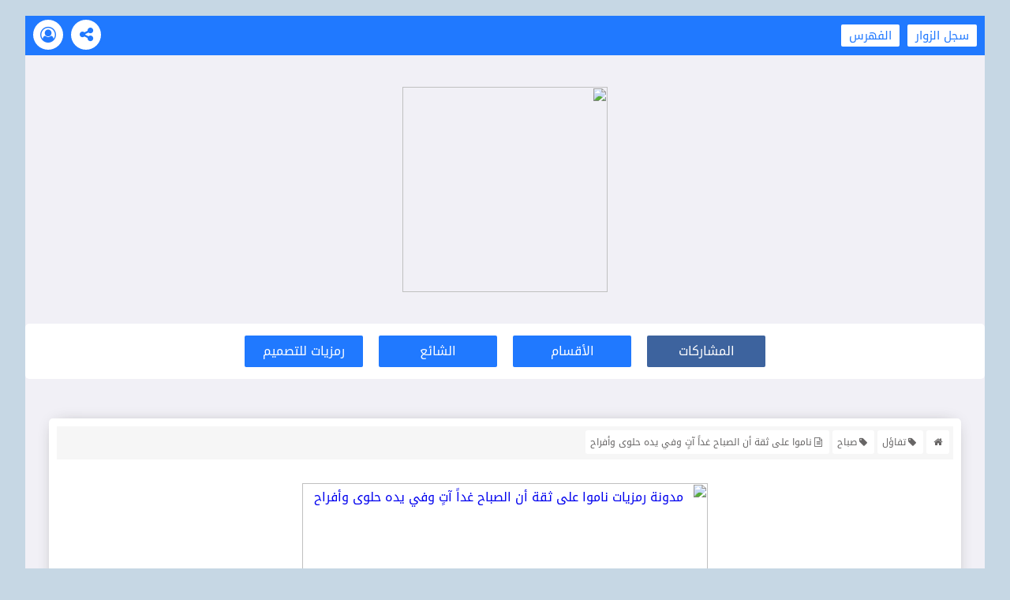

--- FILE ---
content_type: text/html; charset=UTF-8
request_url: https://www.r2y.net/2018/05/325.html
body_size: 26168
content:
<html class='v2' dir='rtl' xmlns='http://www.w3.org/1999/xhtml' xmlns:b='http://www.google.com/2005/gml/b' xmlns:data='http://www.google.com/2005/gml/data' xmlns:expr='http://www.google.com/2005/gml/expr'>
<head>
<link href='https://www.blogger.com/static/v1/widgets/2370241452-css_bundle_v2_rtl.css' rel='stylesheet' type='text/css'/>
<meta content='Qy-c7UTmMUvg__S3ydmByUhFpbi10xn0cxbOdLtJ4IE' name='google-site-verification'/>
<!-- DNS Prefetch -->
<meta content='on' http-equiv='x-dns-prefetch-control'/>
<link href='//www.blogger.com' rel='dns-prefetch'/>
<link href='//1.bp.blogspot.com' rel='dns-prefetch'/>
<link href='//2.bp.blogspot.com' rel='dns-prefetch'/>
<link href='//3.bp.blogspot.com' rel='dns-prefetch'/>
<link href='//4.bp.blogspot.com' rel='dns-prefetch'/>
<link href='//28.2bp.blogspot.com' rel='dns-prefetch'/>
<link href='//www.blogger.com' rel='dns-prefetch'/>
<link href='//maxcdn.bootstrapcdn.com' rel='dns-prefetch'/>
<link href='//fonts.googleapis.com' rel='dns-prefetch'/>
<link href='//fontawesome.com' rel='dns-prefetch'/>
<link href='//use.fontawesome.com' rel='dns-prefetch'/>
<link href='//ajax.googleapis.com' rel='dns-prefetch'/>
<link href='//resources.blogblog.com' rel='dns-prefetch'/>
<link href='//www.facebook.com' rel='dns-prefetch'/>
<link href='//plus.google.com' rel='dns-prefetch'/>
<link href='//twitter.com' rel='dns-prefetch'/>
<link href='//www.youtube.com' rel='dns-prefetch'/>
<link href='//feedburner.google.com' rel='dns-prefetch'/>
<link href='//www.pinterest.com' rel='dns-prefetch'/>
<link href='//www.linkedin.com' rel='dns-prefetch'/>
<link href='//codepen.io' rel='dns-prefetch'/>
<link href='//dribbble.com' rel='dns-prefetch'/>
<link href='//feeds.feedburner.com' rel='dns-prefetch'/>
<link href='//github.com' rel='dns-prefetch'/>
<link href='//player.vimeo.com' rel='dns-prefetch'/>
<link href='//platform.twitter.com' rel='dns-prefetch'/>
<link href='//apis.google.com' rel='dns-prefetch'/>
<link href='//connect.facebook.net' rel='dns-prefetch'/>
<link href='//cdnjs.cloudflare.com' rel='dns-prefetch'/>
<link href='//www.google-analytics.com' rel='dns-prefetch'/>
<link href='//pagead2.googlesyndication.com' rel='dns-prefetch'/>
<link href='//googleads.g.doubleclick.net' rel='dns-prefetch'/>
<link href='//www.gstatic.com' rel='preconnect'/>
<link href='//www.googletagservices.com' rel='dns-prefetch'/>
<link href='//static.xx.fbcdn.net' rel='dns-prefetch'/>
<link href='//tpc.googlesyndication.com' rel='dns-prefetch'/>
<link href='//syndication.twitter.com' rel='dns-prefetch'/>
<link href='//adservice.google.ca' rel='dns-prefetch'/>
<link href='//adservice.google.com' rel='dns-prefetch'/>
<link href='//disqus.com' rel='dns-prefetch'/>
<link href='//cdn.rawgit.com' rel='dns-prefetch'/>
<link href='//www.sharethis.com' rel='dns-prefetch'/>
<!--hosted links-->
<script src='https://ajax.googleapis.com/ajax/libs/jquery/3.4.1/jquery.min.js'></script>
<link href='https://maxcdn.bootstrapcdn.com/font-awesome/latest/css/font-awesome.min.css' rel='stylesheet'/>
<link href='https://fonts.googleapis.com/earlyaccess/droidarabickufi.css' rel='stylesheet'/>
<script src='https://cdn.firebase.com/v0/firebase.js' type='text/javascript'></script>
<!--meta-->
<meta content='width=device-width,initial-scale=1,minimum-scale=1,maximum-scale=1' name='viewport'/>
<meta charset='utf-8'/>
<meta content='text/html; charset=UTF-8' http-equiv='Content-Type'/>
<meta content='blogger' name='generator'/>
<link href='https://www.r2y.net/favicon.ico' rel='icon' type='image/x-icon'/>
<link href='https://www.r2y.net/2018/05/325.html' rel='canonical'/>
<link rel="alternate" type="application/atom+xml" title="مدونة رمزيات - Atom" href="https://www.r2y.net/feeds/posts/default" />
<link rel="alternate" type="application/rss+xml" title="مدونة رمزيات - RSS" href="https://www.r2y.net/feeds/posts/default?alt=rss" />
<link rel="service.post" type="application/atom+xml" title="مدونة رمزيات - Atom" href="https://www.blogger.com/feeds/9158743269755225049/posts/default" />

<link rel="alternate" type="application/atom+xml" title="مدونة رمزيات - Atom" href="https://www.r2y.net/feeds/6660854947747678995/comments/default" />
<!--Can't find substitution for tag [blog.ieCssRetrofitLinks]-->
<link href='https://blogger.googleusercontent.com/img/b/R29vZ2xl/AVvXsEgkAWcRPdOcd-egIKRUEPbGDTeSgC5bkQkzW1TgP1gg4Us4CU66ZSmvWNbFntZ2XZ4hr8pinPs3J_h1YPhP3qJamIFNaD9cW0be_AodgZkfuRgL9dJS-W2TALg_thfd2AQQLrq_cLRubHc/s640/rmz-t.com.jpg' rel='image_src'/>
<meta content='ناموا على ثقة أن الصباح غداً آتٍ وفي يده حلوى وأفراح' name='description'/>
<meta content='https://www.r2y.net/2018/05/325.html' property='og:url'/>
<meta content='ناموا على ثقة أن الصباح غداً آتٍ وفي يده حلوى وأفراح' property='og:title'/>
<meta content='ناموا على ثقة أن الصباح غداً آتٍ وفي يده حلوى وأفراح' property='og:description'/>
<meta content='https://blogger.googleusercontent.com/img/b/R29vZ2xl/AVvXsEgkAWcRPdOcd-egIKRUEPbGDTeSgC5bkQkzW1TgP1gg4Us4CU66ZSmvWNbFntZ2XZ4hr8pinPs3J_h1YPhP3qJamIFNaD9cW0be_AodgZkfuRgL9dJS-W2TALg_thfd2AQQLrq_cLRubHc/w1200-h630-p-k-no-nu/rmz-t.com.jpg' property='og:image'/>
<script type='text/javascript'>
        (function(i,s,o,g,r,a,m){i['GoogleAnalyticsObject']=r;i[r]=i[r]||function(){
        (i[r].q=i[r].q||[]).push(arguments)},i[r].l=1*new Date();a=s.createElement(o),
        m=s.getElementsByTagName(o)[0];a.async=1;a.src=g;m.parentNode.insertBefore(a,m)
        })(window,document,'script','https://www.google-analytics.com/analytics.js','ga');
        ga('create', 'UA-148441463-1', 'auto', 'blogger');
        ga('blogger.send', 'pageview');
      </script>
<link href='https://www.r2y.net/favicon.ico' rel='icon' type='image/x-icon'/>
<meta content='width=device-width, initial-scale=1, maximum-scale=1' name='viewport'/>
<link href='https://www.r2y.net/2018/05/325.html' rel='canonical'/>
<meta content='مدونة رمزيات' name='copyright'/>
<meta content='AR' http-equiv='content-language'/>
<!-- SEO Title -->
<title>ناموا على ثقة أن الصباح غدا&#1611; آت&#1613; وفي يده حلوى وأفراح</title>
<!-- facebook open graph -->
<!-- author -->
<meta content='مدونة رمزيات' property='og:site_name'/>
<meta content='ar_AR' property='og:locale'/>
<meta content='en_AR' property='og:locale:alternate'/>
<meta content='id_ID' property='og:locale:alternate'/>
<!-- OpenGraph for Home -->
<meta content='article' property='og:type'/>
<!-- OpenGraph for Posts -->
<meta content='ناموا على ثقة أن الصباح غداً آتٍ وفي يده حلوى وأفراح' property='og:title'/>
<meta content='https://blogger.googleusercontent.com/img/b/R29vZ2xl/AVvXsEgkAWcRPdOcd-egIKRUEPbGDTeSgC5bkQkzW1TgP1gg4Us4CU66ZSmvWNbFntZ2XZ4hr8pinPs3J_h1YPhP3qJamIFNaD9cW0be_AodgZkfuRgL9dJS-W2TALg_thfd2AQQLrq_cLRubHc/s640/rmz-t.com.jpg' property='og:image'/>
<!-- OpenGraph description -->
<meta content='ناموا على ثقة أن الصباح غداً آتٍ وفي يده حلوى وأفراح' property='og:description'/>
<!-- og:image dimension -->
<meta content='800' property='og:image:width'/>
<meta content='420' property='og:image:height'/>
<!-- twitter meta card -->
<!-- twitter meta card -->
<meta content='https://www.r2y.net/' name='twitter:domain'/>
<meta content='ناموا على ثقة أن الصباح غداً آتٍ وفي يده حلوى وأفراح' name='twitter:title'/>
<meta content='summary_large_image' name='twitter:card'/>
<meta content='https://blogger.googleusercontent.com/img/b/R29vZ2xl/AVvXsEgkAWcRPdOcd-egIKRUEPbGDTeSgC5bkQkzW1TgP1gg4Us4CU66ZSmvWNbFntZ2XZ4hr8pinPs3J_h1YPhP3qJamIFNaD9cW0be_AodgZkfuRgL9dJS-W2TALg_thfd2AQQLrq_cLRubHc/s640/rmz-t.com.jpg' name='twitter:image'/>
<meta content='ناموا على ثقة أن الصباح غداً آتٍ وفي يده حلوى وأفراح' name='twitter:description'/>
<!-- author blogger -->
<meta content='Qy-c7UTmMUvg__S3ydmByUhFpbi10xn0cxbOdLtJ4IE' name='google-site-verification'/>
<meta content='BING-WEBMASTER-CODE' name='msvalidate.01'/>
<meta content='ALEXA-VERIFY-CODE' name='alexaVerifyID'/>
<meta content='KHALED ALMILBE' name='Author'/>
<meta content='general' name='rating'/>
<meta content='sa' name='geo.country'/>
<meta content='sa' name='geo.placename'/>
<link href='https://www.r2y.net/feeds/posts/default' rel='alternate' title='مدونة رمزيات - Atom' type='application/atom+xml'/>
<link href='https://www.r2y.net/feeds/posts/default?alt=rss' rel='alternate' title='مدونة رمزيات - RSS' type='application/rss+xml'/>
<link href='https://www.blogger.com/feeds/9158743269755225049/posts/default' rel='alternate' title='مدونة رمزيات - Atom' type='application/atom+xml'/>
<!-- Facebook card username meta -->
<meta content='FACEBOOK-APP-ID' property='fb:app_id'/>
<meta content='100003709176607' property='fb:admins'/>
<meta content='https://www.facebook.com/khale1ed' property='article:author'/>
<meta content='https://www.facebook.com/khale1ed' property='article:publisher'/>
<!-- twitter card username meta -->
<meta content='@r2ynet' name='twitter:site'/>
<meta content='@r2ynet' name='twitter:creator'/>
<!--[if lt IE 10 ]><div class='ie-error'><style type='text/css'>body{overflow:hidden;background:#377ef0}.ie-error{text-align:center}.ie-error i{background:url(https://blogger.googleusercontent.com/img/b/R29vZ2xl/AVvXsEgXhqmuaXpyOgeg6Eq0HbsliKgP0u9f-8AiVBblfzN1gdWtIEjhtbWiopoYXMkYQdTnXc34Q1qcdkNBq71GIjMlNMgxNNsd1Ld_rxfiwzU54CR4MizZmPWV61WbEzEsr5t78Lgflyf5qbsQ/s1600/Internet-ie-icon.png) no-repeat;width:90px;height:90px;display:block;margin:150px auto 10px auto}.ie-error b{color:#FFF;font-size:26px}.ie-error p{line-height:1.3em;font-weight:bold;margin:0;padding:5px 60px 10px;color:#eee;font-size:16px}.ie-error a{border:1px solid #fff;display:block;padding:10px 0 6px 0;font-size:18px;width:100px;color:#fff;font-weight:bold;margin:0 auto;text-decoration:none;outline:0}.ie-error a:hover{background-color:#fff;color:#377ef0}#sp-header,.container,.Par-Bot,.head-poz{display:none!important;height:0!important;margin:0!important;float:none!important;overflow:hidden!important;visibility:hidden!important;opacity:0!important}</style><i></i><b>يبدو أنك تستخدم إصدار قديم من المتصفح</b><p>يمكنك عرض الصفحة من متصفح آخر أو تحديث المتصفح الحالي من خلال هذا الرابط</p><a href='https://windows.microsoft.com/en-us/internet-explorer/download-ie' title='Update Browser'>تحديث</a></div><![endif]-->
<!--title-->
<title>
ناموا على ثقة أن الصباح غدا&#1611; آت&#1613; وفي يده حلوى وأفراح
      | 
      مدونة رمزيات
</title>
<style id='page-skin-1' type='text/css'><!--
/*responsive*/
@media all and (min-width: 870px) and (max-width: 1190px) {
.m-post-body, .p-post-body, .g-post-body {
width: 31.3% !important;
}
}
@media all and (min-width: 570px) and (max-width: 869px) {
.m-post-body, .p-post-body, .g-post-body {
width: 48% !important;
}
}
@media all and (min-width: 0px) and (max-width: 569px) {
.m-post-body, .p-post-body, .g-post-body {
width: 98% !important;
}
}
@media all and (min-width: 650px) and (max-width: 799px) {
.posts-area, .popular-posts-area, .blog-marked, .blog-about {
padding: 6px 1% !important;
}
.post-outer {
width: 95% !important;
}
.footer-parts {
height: auto !important;
}
.roll-email {
float: none !important;
width: 100% !important;
height: auto !important;
margin: 0 !important;
}
.send-message {
float: none !important;
width: 100% !important;
margin: 0 !important;
padding: 0 20px 20px 20px !important;
}
.statis-lines-container, #blog-followers {
width: 100% !important;
margin: 0 !important;
height: auto !important;
border-radius: 0 !important;
top: 0 !important;
}
.ad-part {
float: none !important;
width: 95% !important;
height: 350px !important;
margin: 20px 2.5% 0 2.5% !important;
}
ul#related-posts li {
width: 32.3% !important;
height: 100px !important;
}
}
@media all and (min-width: 0px) and (max-width: 649px) {
.main-nav li {
width: 100% !important;
margin: 5px !important;
}
.footer-parts {
height: auto !important;
}
.roll-email {
float: none !important;
width: 100% !important;
height: auto !important;
margin: 0 !important;
}
.send-message {
float: none !important;
width: 100% !important;
margin: 0 !important;
padding: 0 20px 20px 20px !important;
}
.statis-lines-container, #blog-followers {
width: 100% !important;
margin: 0 !important;
height: auto !important;
border-radius: 0 !important;
top: 0 !important;
}
.ad-part {
float: none !important;
width: 95% !important;
height: 350px !important;
margin: 20px 2.5% 0 2.5% !important;
}
.footer-nav ul li {
float: none !important;
width: 96% !important;
margin: 10px auto !important;
}
.footer-nav ul {
width: 100% !important;
}
.logo img, .logo a {
width: 75% !important;
}
.image-sample img {
max-width: 100% !important;
}
.post.hentry img {
max-width: 100%;
display: block;
height: auto;
margin: 0 auto;
}
.responsive-mobile .inner-post-share {
position: absolute;
top: 55px;
background-color: #2079ff;
display: none;
}
.black-layer-content {
width: 90% !important;
}
ul#related-posts li {
width: 48.3% !important;
height: 180px !important;
}
}
::-webkit-scrollbar{width:16px;height:16px;}
::-webkit-scrollbar-button{height:0;width:0;}
::-webkit-scrollbar-button:start:decrement,::-webkit-scrollbar-button:end:increment{display:block;}
::-webkit-scrollbar-button:vertical:start:increment,::-webkit-scrollbar-button:vertical:end:decrement{display:none;}
::-webkit-scrollbar-corner{background-color:transparent;}
::-webkit-scrollbar-track{border: 20px solid #f1f0f6;
background-clip: padding-box;
background-color: #f1f0f6;}
::-webkit-scrollbar-track:hover{-webkit-box-shadow:none;box-shadow:none;background-color:transparent;}
::-webkit-scrollbar-track:horizontal:hover{-webkit-box-shadow:none;box-shadow:none;}
::-webkit-scrollbar-track:vertical{border-right:5px solid transparent;}
::-webkit-scrollbar-track:horizontal{border-top:5px solid transparent;}
::-webkit-scrollbar-thumb{background-clip:padding-box;background-color:transparent;border:0 solid transparent;-webkit-box-shadow:none;box-shadow:none;min-height:28px;}
::-webkit-scrollbar-thumb{background-color:rgba(0,0,0,.2);box-shadow:inset 1px 1px 0 rgba(0,0,0,.1),inset 0 -1px 0 rgba(0,0,0,.0666);}
::-webkit-scrollbar-thumb:hover{background-color:rgba(0,0,0,.4);box-shadow:inset 1px 1px 0 rgba(0,0,0,.2),inset 0 -1px 0 rgba(0,0,0,.1332);}
::-webkit-scrollbar-thumb:active{background-color:rgba(0,0,0,.5);box-shadow:inset 1px 1px 0 rgba(0,0,0,.25),inset 0 -1px 0 rgba(0,0,0,.1665);}
::-webkit-scrollbar-thumb:vertical{border-width:0 5px 0 0;padding-top:100px;}
::-webkit-scrollbar-thumb:horizontal{border-width:5px 0 0 0;padding-right:100px;}
/*=====================================
* style sitemap v1 / by ba88
/*====================================*/
.loader-call {text-align:center;}
#sitemap{position:relative;overflow:hidden;display:block;background:#f1f1f1;padding:10px;margin:20px 2px;}
#sitemap table.index{position:relative;overflow:hidden;display:block;width:100%;}
table.index td{font-size:14px;padding:10px 5px;border:0!important;overflow:hidden;word-break:normal;}
#sitemap table.index thead input,#sitemap table.index thead select{display:block;width:100%;height:50px;padding:5px;font-size:14px;font-family:inherit;border:0;font-weight:700;color:#757575;background:#ffffff;}
#sitemap table.index thead,#sitemap table.index tfoot{display:inline-block;width:100%;}
#sitemap table.index thead tr{float:right;width:100%;position:relative;display:block;}
#sitemap table.index thead td{float:right;width:25.3333%;position:relative;display:inline-block;}
#sitemap table.index tbody,#sitemap table.index tr,#sitemap table.index td{display:inline-block;width:100%;}
#sitemap table.index tfoot td{width:100%;}
#feed-container .carousel-index{display:inline-block;padding:5px;margin:0;float:right;}
#feed-container .inner{display: block;
float: right;
margin-bottom: 10px;
overflow: hidden;
margin: 5px;}
#result-desc{padding:0 10px;margin:5px 0;font-size:12px;font-weight:700;text-align:center;}
#result-desc span{text-align:right;width:100%;display:block;padding:2px 10px;color:#4385f5;background:rgba(0,0,0,0.03);}
#result-desc b{color:#757575;}
.static_page .clear-post-body ul#feed-container li{margin:0!important;padding:0!important;text-indent:0;margin-right:0!important;font-weight:900;}
.static_page .clear-post-body ul#feed-container li:before{content:"";}
#feed-container .inner a.toc-img{position:relative;background:#000;overflow:hidden;width:300px!important;float:right;margin:0 0 0 15px;height:200px!important;transition:all 0.7s ease 0s;}
#feed-container .inner a.toc-title{color:#4385f5;font-weight:900;font-size:12px;display:block;text-align:right;line-height:normal;background:none;padding:0;margin:0;}
#feed-container .news-text{color:#aaa;text-align:right;font-size:13px;line-height:normal;}
#feed-nav{text-align:center;font-size:14px;color:#4385f5;font-weight:700;}
#feed-nav a{position:relative;background:#4385f5;color:#ffffff;padding:10px 15px;text-align:center;display:block;margin:0 auto;width:180px;overflow:hidden;z-index:1;}
/*==before==*/
.loader-call:before{content:'\f110';color:#4385f5;font-family:FontAwesome;width:40px;height:40px;font-size:40px;text-align:center;line-height:40px;display:inline-block;position:relative;margin:10px auto;-webkit-animation:fa-spin 2s infinite linear;animation:fa-spin 2s infinite linear;}
div#sitemap a:before,div#sitemap ol li a:before{display:none!important;}
/*==anim==*/
#feed-container .inner,#feed-nav a,#sitemap table.index thead input,#sitemap table.index thead select{box-shadow:0 2px 7px 0 rgba(0,0,0,0.16);-webkit-box-shadow:0 2px 7px 0 rgba(0,0,0,0.16);-moz-box-shadow:0 2px 7px 0 rgba(0,0,0,0.16);-ms-box-shadow:0 2px 7px 0 rgba(0,0,0,0.16);-o-box-shadow:0 2px 7px 0 rgba(0,0,0,0.16);}
#feed-container .inner:hover{box-shadow:5px 5px 20px 0 rgba(0,0,0,0.22);-webkit-box-shadow:5px 5px 20px 0 rgba(0,0,0,0.22);-moz-box-shadow:5px 5px 20px 0 rgba(0,0,0,0.22);-ms-box-shadow:5px 5px 20px 0 rgba(0,0,0,0.22);-o-box-shadow:5px 5px 20px 0 rgba(0,0,0,0.22);}
#feed-nav a:after,#feed-container .inner{-webkit-transition:all 0.2s ease;-moz-transition:all 0.2s ease;-ms-transform:all 0.2s ease;-o-transform:all 0.2s ease;transition:all 0.2s ease;}
#feed-nav a:after{content:"";width:100%;height:100%;object-fit:contain;background-color:#e9e9e9;position:absolute;top:0;left:0;opacity:1;z-index:-1;}
#feed-nav a:after{-webkit-transform:scale(0) translateZ(0);-moz-transform:scale(0) translateZ(0);-ms-transform:scale(0) translateZ(0);-o-transform:scale(0) translateZ(0);transform:scale(0) translateZ(0);}
#feed-nav a:hover:after{-webkit-transform:scale(1) translateZ(0);-moz-transform:scale(1) translateZ(0);-ms-transform:scale(1) translateZ(0);-o-transform:scale(1) translateZ(0);transform:scale(1) translateZ(0);}
/*==Page Responsive==*/
@media screen and (max-width:775px){#sitemap table.index thead td,#feed-container .carousel-index{width:100%;display:block;}#feed-container .inner{padding:5px;}#feed-container .news-text{font-size:11px;display:block;float:right;}#sitemap table.index tfoot tr,#sitemap table.index tfoot td{width:100%;display:block;float:right;}}
/* iphon 4/5 + nok lumia 520 */

--></style>
<style>
    /*basics*/
    * {
      font-family: 'Droid Arabic Kufi', sans-serif;
    }

    body {
      background-color: #C6D7E4;
      padding: 0;
      margin: 0;
    }

    ul {
      list-style: none;
      padding: 0;
      margin: 0;
    }

    a {
      text-decoration: none;
    }


    /*header*/
    .nav {
      height: 50px;
      background-color: #2079ff;
      width: 100%;
      clear: both;
    }

	.nav-list {
	  float: right;
    }

    .nav-list li a {
      font-size: 15px;
      background-color: #fff;
      margin: 0 10px 0 0;
      line-height: 50px;
      padding: 0 10px;
      border-radius: 2px;
      color: #2079ff;
    }

    .nav-list li {
      float: right;
    }

    .nav-icons li {
      float: left;
      background-color: #fff;
      width: 38px;
      height: 38px;
      margin: 5px 0 0 10px;
      border-radius: 50%;
      text-align: center;
    }

    .nav-icons a {
      color: #2079ff;
      font-size: 20px;
      display: block;
    }

	.nav-icons a i {
      line-height: 38px;
    }

    .logo {
      clear: both;
      overflow: hidden;
    }

    .logo img, .logo a {
      display: block;
      margin: 40px auto;
      width: 260px;
    }

    .main-nav {
      background-color: #fff;
      margin: 0 auto;
      border-radius: 5px;
      padding: 0 25px;
      box-sizing: border-box;
	  overflow: hidden;
	  display: flex;
  	  justify-content: center;
  	  align-items: center;
    }

    .main-nav li {
      float: right;
      background-color: #2079ff;
      color: #fff;
      border-radius: 2px;
      margin: 15px 10px;
      width: 150px;
      height: 40px;
      text-align: center;
      line-height: 40px;
      transition: all .5s;
      cursor: pointer;
    }

    .main-nav li:hover {
      background-color: #1a67da;
    }

    /*posts*/
    .posts-area, .popular-posts-area, .blog-marked, .blog-about, .blog-labels-viewer {
      padding: 6px 5%;
      overflow: hidden;
    }

    .m-post-body, .p-post-body, .g-post-body {
      width: 23%;
      float: right;
      background-color: #fff;
      margin: 30px 1% 0 1%;
      border-radius: 5px;
      box-shadow: 0 2px 5px 3px #dadada;
      padding: 10px;
      box-sizing: border-box;
      position: relative;
	  transition: all .5s;
    }

    .m-post-header > div, .p-post-header > div, .g-post-header > div, .inner-post-views {
      float: right;
      background-color: #f1f0f6;
      height: 35px;
      margin: 0 5px;
      font-size: 14px;
      line-height: 35px;
      padding: 0 10px;
      border-radius: 25px;
      direction: rtl;
      color: #444;
      transition: all .5s;
    }

    .m-post-header > div:hover, .p-post-header > div:hover, .g-post-header > div:hover {
      background-color: #dedede;
    }

    .download-img a, .inner-post-download a {
      color: #444;
    }

    .m-post-header, .p-post-header, .g-post-header {
      margin: 0 0 10px 0;
      overflow: hidden;
    }

    .posts-views p, .inner-post-views p {
      float: right;
      padding: 0 5px 0 10px;
      margin: 0;
    }

    .posts-views i, .inner-post-views i {
      line-height: 35px;
      float: right;
    }

    .m-post-body img, .p-post-body img, .g-post-body img {
      width: 100%;
	  opacity: 0;
	  transition: all .5s;
    }

    .m-post-footer, .p-post-footer, .g-post-footer {
        margin: 10px 0 0 0;
    }

    .m-post-footer > div, .p-post-footer > div, .g-post-footer > div, .m-post-footer > a, .p-post-footer > a, .g-post-footer > a {
      float: left;
      width: 50px;
      height: 50px;
      background-color: #2079ff;
      border-radius: 50%;
      margin: 0 5px;
      color: #fff;
      text-align: center;
      font-size: 20px;
      position: relative;
      cursor: pointer;
      transition: all .5s;
    }

    .m-post-footer > div i, .p-post-footer > div i, .g-post-footer > div i, .m-post-footer > a i, .p-post-footer > a i, .g-post-footer > a i {
      line-height: 50px;
    }

    .m-post-footer > div:hover, .p-post-footer > div:hover, .g-post-footer > div:hover {
      background-color: #1a67da;
    }

    .m-post-footer:before, .p-post-footer:before, .g-post-footer:before {
      content: "";
      border-bottom: 1px solid #e6e6e6;
      display: block;
      position: absolute;
      bottom: 35px;
      height: 1px;
      right: 0;
      width: 100%;
    }

    .open-post a {
      color: #fff;
      display: block;
    }

    .container {
      margin: 20px auto;
      width: 95%;
      background-color: #F1F0F6;
      overflow: hidden;
    }

    .load-more, .load-more-label-posts, .load-more-marked-posts {
      background-color: #2079ff;
      display: block;
      padding: 10px 20px;
      border-radius: 5px;
      margin: 50px auto 0 auto;
      width: 150px;
      height: 30px;
      text-align: center;
      cursor: pointer;
      transition: all .5s;
	  clear: both;
    }

    .load-more:hover, .load-more-label-posts:hover, .load-more-marked-posts:hover {
      background-color: #1a67da;
    }

    .load-more p, .load-more-label-posts p, .load-more-marked-posts p {
      margin: 0;
      padding: 0;
      font-size: 16px;
      color: #fff;
      line-height: 30px;
    }

    .load-more i, .load-more-label-posts i, .load-more-marked-posts i {
      font-size: 25px;
      color: #fff;
      margin: 0 auto;
      line-height: 30px;
      display: none;
    }

    .end-of-posts, .no-posts-yet, .no-marked-posts-yet, .no-categ-posts-yet {
      background-color: #fff;
      width: 250px;
      margin: 50px auto;
      padding: 20px;
      border-radius: 25px;
      color: #444;
	  text-align: center;
    }

    .end-of-posts img {
      display: block;
      margin: 0 auto;
    }

    .end-of-posts p, .no-posts-yet p, .no-marked-posts-yet p {
      margin: 20px 0 0 0;
      direction: rtl;
      font-size: 16px;
    }

    .image-viewer {
      position: fixed;
      z-index: 9;
      background-color: #fff;
      border-radius: 5px;
      top: 50%;
      left: 50%;
      transform: translate(-50%, -50%);
      box-shadow: 0 0 20px 0px rgba(0, 0, 0, 0.7);
    }

    .close-viewer {
        position: absolute;
        top: -40px;
        right: 0;
        left: 0;
        margin: 0 auto;
        font-size: 30px;
        background-color: #fff;
        width: 35px;
        height: 35px;
        text-align: center;
        border-radius: 50%;
        cursor: pointer;
        color: #FF5722;
    }

    .close-viewer i {
        line-height: 35px;
    }

    .image-sample img {
      max-width: 500px;
      padding: 10px 2%;
      box-sizing: border-box;
      opacity: 0;
      transition: all .5s;
    }

    .closed-viewer {
      transform: scale(0);
      transition: all .5s;
    }

    .opened-viewer {
      transform: scale(1) translate(-50%, -50%) !important;
      transition: all .5s;
    }

    .posts-loader {
      background-color: #fff;
      width: 80%;
      margin: 50px auto;
      text-align: center;
      padding: 50px 0;
      border-radius: 5px;
      color: #444;
    }

    /*footer*/
    .footer {
        margin: 50px 0 0 0;
        overflow: hidden;
        background-color: #091f40;
		clear: both;
    }

    .footer-nav {
      width: 100%;
      background-color: #1d3b6b;
      padding: 20px 0;
    }

    .footer-nav ul {
      width: 600px;
      margin: 0 auto;
      border-radius: 50px;
      overflow: hidden;
    }

    .footer-nav ul li {
      float: right;
      height: 50px;
      background-color: #091f40;
      width: 200px;
      text-align: center;
      color: #fff;
      line-height: 50px;
      cursor: pointer;
      transition: all .5s;
    }

    .footer-nav ul li:hover {
      background-color: #394e6d;
    }

    .blog-labels-container {
      margin: 50px auto 0 auto;
      overflow: hidden;
      width: 85%;
      background-color: #fff;
      padding: 30px;
      box-sizing: border-box;
      border-radius: 5px;
	  box-shadow: 0 0 20px -10px #888;
    }

    .label  {
      float: right;
      background-color: #2079ff;
      color: #fff;
      margin: 3px;
      padding: 0 6px;
      border-radius: 5px;
      transition: all .5s;
	  cursor: pointer;
    }

    .label:hover {
      background-color: #1a67da;
    }

    .s-label {
        background-color: #ff4a4a;
    }

    .s-label:before {
        font-family: "FontAwesome";
        content: "\f1c5 ";
        margin: 0 0 0 10px;
    }

    .active {
      background-color: #3d639e !important;
    }

	.viewscount {
		opacity: 0;
		transition: all .5s;
    }

    .footer-parts {
        height: 370px;
    }

	.roll-email {
        float: right;
        width: 64%;
        background-color: rgba(255, 255, 255, 0.05);
        height: 100%;
        margin: 0 0 0 1%;
        padding: 100px 50px 50px 50px;
        box-sizing: border-box;
    }

    .roll-email h2, .send-message h2 {
        text-align: right;
        font-size: 20px;
        font-weight: 100;
        color: #c6d7e4;
        margin: 20px 0 0 0;
    }

    .roll-email input::placeholder, .send-message input::placeholder, .send-message textarea::placeholder {
        color: #617592;
    }

    .send-message input, .send-message textarea, .roll-email .follow-by-email-address {
        border: 0 !important;
        border-bottom: 2px solid #394e6d !important;
        min-height: 50px !important;
		max-height: 100px !important;
        background-color: transparent;
        font-family: 'Droid Arabic Kufi', sans-serif !important;
        font-size: 16px !important;
        outline: none;
        transition: all .5s;
		max-width: 100%;
    	color: #fff;
		padding: 0 5px;
    }

    .roll-email .follow-by-email-address:focus {
        border-color: #2079ff !important;
    }

    .roll-email .follow-by-email-submit {
        width: 100% !important;
        height: 50px !important;
        background-color: #394e6d !important;
        font-family: 'Droid Arabic Kufi', sans-serif !important;
        font-size: 16px !important;
        transition: all .5s;
    }

    .roll-email .follow-by-email-submit:hover {
        background-color: #2079ff !important;
    }

    .send-message {
        float: right;
        width: 35%;
		padding: 0 0 0 10px;
    	box-sizing: border-box;
    }

    .send-message .contact-form-widget {
        height: auto !important;
        max-width: 100% !important;
    }

    .send-message-btn, .delete-message-btn {
        float: right;
        width: 45px;
        height: 45px;
        background-color: #2079ff;
        border-radius: 50%;
        margin: 7px;
        color: #fff;
        text-align: center;
        font-size: 25px;
        cursor: pointer;
        transition: all .5s;
    }

    .send-message-btn:hover, .delete-message-btn:hover {
        margin-top: 0;
    }

    .send-message-btn i, .delete-message-btn i {
        line-height: 45px;
    }

	.statis-lines-container {
		width: 47%;
        margin: 0 2%;
        background-color: rgba(255, 255, 255, 0.05);
        height: 250px;
        border-radius: 25px;
        padding: 35px;
        box-sizing: border-box;
        font-size: 20px;
        color: #fff;
        position: relative;
        top: 60px;
        line-height: 59px;
        float: right;
    }
    
    #blog-followers {
        float: right;
        width: 47%;
        background-color: rgba(255, 255, 255, 0.05);
        height: 250px;
        border-radius: 25px;
        padding: 35px;
        box-sizing: border-box;
        font-size: 20px;
        color: #fff;
        position: relative;
        top: 60px;
        line-height: 59px;
    }
    
    #blog-followers h2 {
        font-size: 18px;
        font-weight: normal;
        padding: 5px 0;
    }

    .statis-line:before {
        font-family: "FontAwesome", 'Droid Arabic Kufi', sans-serif;
        float: right;
        margin: 0 0 0 10px;
    }
    
    .no-of-posts:before {
        content: "\f0f6 \00a0 \00a0 عدد المواضيع :";
    }

    .no-of-views:before {
        content: "\f201 \00a0 \00a0 عدد الزيارات :";
    }
    .no-of-comments:before {
        content: "\f086 \00a0 \00a0 عدد التعليقات :";
    }

    .copy-rights {
        height: 50px;
        background-color: #1d3b6b;
        color: #fff;
        line-height: 50px;
        text-align: center;
        font-size: 16px;
		clear: both;
    }

    .copy-rights a {
        color: #fff;
        background-color: #2a589c;
        padding: 0 10px;
        margin: 0 5px;
        border-radius: 25px;
    }

    .ad-part {
        float: right;
        width: 30%;
        height: 350px;
        margin: 10px 3.3% 10px 0;
		overflow: hidden;
    }

    .ad-sub-part {
        float: right;
        width: 35%;
        height: 125px;
        margin: 7%;
        overflow: hidden;
    }

    .blog-about {
        margin: 50px 0 0 0;
        text-align: center;
    }

    .blog-about .section {
        background-color: #fff;
        padding: 20px;
        border-radius: 5px;
	 	box-shadow: 0 0 20px -10px #888;
    }

    /*block classes*/
    .display-none {
      display: none;
    }

	.section, .widget {
		margin: 0 !important;
    }

    .widget-content li, .widget-content ul {
        margin: 0 !important;
        padding: 0 !important;
    }

    .post {
        line-height: normal;
    }

    a.cboxElement {
        margin: 0 !important;
    }
  </style>
<script type='text/javascript'>//<![CDATA[
(function(a){a.fn.lazyload=function(b){var c={threshold:0,failurelimit:0,event:"scroll",effect:"show",container:window};if(b){a.extend(c,b)}var d=this;if("scroll"==c.event){a(c.container).bind("scroll",function(b){var e=0;d.each(function(){if(a.abovethetop(this,c)||a.leftofbegin(this,c)){}else if(!a.belowthefold(this,c)&&!a.rightoffold(this,c)){a(this).trigger("appear")}else{if(e++>c.failurelimit){return false}}});var f=a.grep(d,function(a){return!a.loaded});d=a(f)})}this.each(function(){var b=this;if(undefined==a(b).attr("original")){a(b).attr("original",a(b).attr("src"))}if("scroll"!=c.event||undefined==a(b).attr("src")||c.placeholder==a(b).attr("src")||a.abovethetop(b,c)||a.leftofbegin(b,c)||a.belowthefold(b,c)||a.rightoffold(b,c)){if(c.placeholder){a(b).attr("src",c.placeholder)}else{a(b).removeAttr("src")}b.loaded=false}else{b.loaded=true}a(b).one("appear",function(){if(!this.loaded){a("<img />").bind("load",function(){a(b).hide().attr("src",a(b).attr("original"))[c.effect](c.effectspeed);b.loaded=true}).attr("src",a(b).attr("original"))}});if("scroll"!=c.event){a(b).bind(c.event,function(c){if(!b.loaded){a(b).trigger("appear")}})}});a(c.container).trigger(c.event);return this};a.belowthefold=function(b,c){if(c.container===undefined||c.container===window){var d=a(window).height()+a(window).scrollTop()}else{var d=a(c.container).offset().top+a(c.container).height()}return d<=a(b).offset().top-c.threshold};a.rightoffold=function(b,c){if(c.container===undefined||c.container===window){var d=a(window).width()+a(window).scrollLeft()}else{var d=a(c.container).offset().left+a(c.container).width()}return d<=a(b).offset().left-c.threshold};a.abovethetop=function(b,c){if(c.container===undefined||c.container===window){var d=a(window).scrollTop()}else{var d=a(c.container).offset().top}return d>=a(b).offset().top+c.threshold+a(b).height()};a.leftofbegin=function(b,c){if(c.container===undefined||c.container===window){var d=a(window).scrollLeft()}else{var d=a(c.container).offset().left}return d>=a(b).offset().left+c.threshold+a(b).width()};a.extend(a.expr[":"],{"below-the-fold":"$.belowthefold(a, {threshold : 0, container: window})","above-the-fold":"!$.belowthefold(a, {threshold : 0, container: window})","right-of-fold":"$.rightoffold(a, {threshold : 0, container: window})","left-of-fold":"!$.rightoffold(a, {threshold : 0, container: window})"})})(jQuery);$(function(){$("img").lazyload({placeholder:"https://i22.servimg.com/u/f22/15/42/72/40/grey10.gif",effect:"fadeIn",threshold:"-50"})})
//]]></script>
<link href='https://www.blogger.com/dyn-css/authorization.css?targetBlogID=9158743269755225049&amp;zx=5ea8a84f-3d78-46b1-a0e0-66dc749603a2' media='none' onload='if(media!=&#39;all&#39;)media=&#39;all&#39;' rel='stylesheet'/><noscript><link href='https://www.blogger.com/dyn-css/authorization.css?targetBlogID=9158743269755225049&amp;zx=5ea8a84f-3d78-46b1-a0e0-66dc749603a2' rel='stylesheet'/></noscript>
<meta name='google-adsense-platform-account' content='ca-host-pub-1556223355139109'/>
<meta name='google-adsense-platform-domain' content='blogspot.com'/>

</head>
<body>
<style>
.comments-new-form {
    width: 100%;
    background-color: #444;
    padding: 5px;
    box-sizing: border-box;
	position: relative;
}

.cnf-input {
    width: 100%;
    height: 140px;
    background-color: #232323;
    color: #fff;
    padding: 5px;
    font-size: 15px;
    resize: none;
    border: 1px solid #ffb71575;
    border-radius: 5px;
}

.cnf-header > .cnf-icon {
    float: right;
    height: 45px;
    width: 45px;
    background-color: #232323;
    margin: 5px;
    color: #ffb715;
    font-size: 25px;
    text-align: center;
    border-radius: 50%;
    cursor: pointer;
    transition: all .2s;
}

.cnf-header > .cnf-icon:hover {
    background-color: #ffb715;
    color: #232323;
}

.cnf-header > .cnf-icon i {
    line-height: 45px;
}

.cnf-add-comment {
    float: left;
    width: 130px;
    height: 45px;
    background-color: #232323;
    margin: 5px;
    text-align: center;
    color: #91da1c;
    font-size: 16px;
    line-height: 45px;
    cursor: pointer;
    border-radius: 5px;
    transition: all .2s;
}

.cnf-add-comment:hover {
	color: #232323;
	background-color: #91da1c;
  }

.cnf-add-comment i {
    margin: 0 0 0 5px;
}

.cnf-heading {
    background-color: #444444;
    padding: 10px;
    color: #fff;
}

.cnf-heading:before {
    font-family: "FontAwesome";
    content: "\f086";
    padding: 0 0 0 10px;
    font-size: 17px;
}


.cnf-entry {
    position: absolute;
    background-color: #232323;
    top: -35px;
    right: 0;
    left: 0;
    margin: 0 auto;
    width: 85%;
    height: auto;
    padding: 5px;
    border-radius: 5px;
    border: 1px solid #ffb71575;
    color: #fff;
    display: none;
    box-shadow: 0 0 15px 5px #000;
}

.cnf-entry input {
    width: 100%;
    margin: 10px 0 0px 0;
    height: 40px;
    border: 0;
    background-color: #444;
    color: #fff;
    font-size: 16px;
    padding: 5px;
}

.cnf-entry > div {
	display: none;
  }

.cnf-entry-btn {
    margin: 5px;
    font-size: 35px;
    position: absolute;
    top: -28px;
    background-color: #505050;
    padding: 5px;
    width: 35px;
    height: 35px;
    text-align: center;
    border-radius: 50%;
    cursor: pointer;
}

.cnf-confirm {
	color: #91da1c;
	left: 50px;
  }

.cnf-cancel {
	color: tomato;
	left: 0;
  }

.cnf-emoji-entry img {
    width: 40px;
    height: 40px;
    border-radius: 50%;
    background-color: #fff;
    cursor: pointer;
    margin: 10px 0 0 0;
    transition: all .2s;
    border: 2px solid #fff;
}

.cnf-emoji-entry img:hover {
    border-color: #00acc7;
}

.comments {
    margin: 0;
}

#comment-editor {
	display: none;
    min-height: 210px;
}

.comments .continue {
    background-color: #5d5d5d;
    display: inline-block;
    padding: 0 10px;
    font-size: 13px;
}

.comments .loadmore {
    display: none;
}

.cnf-header {
    height: 50px;
}

.cmnt-emoji {
    height: 25px;
    width: auto;
    margin: 0 5px -8px 5px;
    display: inline;
}

.comment {
    background-color: #444;
    padding: 0 0 1px 0 !important;
    border-radius: 4px;
    color: #fff;
}

.comment:last-child {
    margin: 0 !important;
}

.comments a {
    color: #fff;
}

.comment-content {
    padding: 5px;
    margin: 0 10px 5px 10px !important;
    background-color: #3a3a3a;
    color: #ffb715;
    border-right: 2px solid #ffb71561;
}

.comment-header {
    background-color: #2b2b2b;
    height: 35px;
    line-height: 35px;
    padding: 0 0 0 5px;
    margin: 0 0 5px 0 !important;
}

.avatar-image-container img {
    max-width: 48px !important;
    width: 48px;
}

.avatar-image-container {
    width: 48px !important;
    height: 48px !important;
    max-height: 48px !important;
}

.comment-thread {
    padding: 0 !important;
    margin: 5px 0 0 0 !important;
}

.thread-chrome {
    margin: 5px 0 0 0;
    padding: 0 5px 0 0 !important;
    border-right: 5px solid #232323;
}

cite.user {
    float: right;
    font-size: 15px;
    font-weight: normal;
    background-color: rgba(218, 151, 0, 0.3);
    padding: 0 10px;
}

cite.user.blog-author {
    background-color: rgba(2, 177, 16, 0.3);
}

.anonymous cite.user {
    background-color: rgba(255, 5, 5, 0.3);
}

cite.user.blog-author:before {
    font-family: "FontAwesome";
    content: "\f2bd";
    float: right;
    margin: 0 0 0 10px;
    font-size: 17px;
}

span.icon.user.blog-author {
    display: none !important;
}

#comment-holder {
    background-color: #1b1b1b;
    padding: 10px;
}

.comment-actions {
    position: absolute;
    top: 2px;
    left: 0;
}

.comment-actions a {
    float: right;
    font-size: 14px;
    color: #94ce24;
    text-decoration: none !important;
}

.comment-actions span a {
    margin: 0 35px 0 0;
    color: tomato;
    position: relative;
    text-decoration: none !important;
}

.comment-actions > a:before {
    background-color: #94ce24;
    width: 14px;
    height: 14px;
    border-radius: 50%;
    content: "";
    position: absolute;
    right: -18px;
    top: 8px;
}

.comment-actions span a:before {
    background-color: tomato;
    width: 14px;
    height: 14px;
    border-radius: 50%;
    content: "";
    position: absolute;
    right: -20px;
    top: 8px;
}

.deleted-comment {
    position: absolute;
    top: 0;
    right: -48px;
    width: 100%;
    background-color: rgba(27, 27, 27, .7);
    height: 100%;
    padding: 0 0 17px 48px;
    z-index: 1;
    font-size: 0;
    opacity: 1;
    cursor: no-drop;
    border: 1px solid rgba(255, 99, 71, 0.5);
	border-bottom-right-radius: 4px;
    border-bottom-left-radius: 4px;
}


.deleted-comment:before {
    content: "تم \00a0 حذف \00a0 هذا \00a0 التعليق";
    color: rgba(255, 99, 71, 0.7);
    position: absolute;
    top: 28px;
    z-index: 112;
    font-size: 16px;
    right: 0;
    left: 0;
    margin: 0 auto;
    width: 165px;
    text-align: center;
    font-style: normal;
}

.comments > h4 {
    background-color: #444;
    line-height: 40px;
    padding: 10px 15px 0 10px;
    color: #fff;
}

.comment-img {
    max-width: 180px;
    margin: 10px 0;
    display: block;
}
</style>
<script>
/*<![CDATA[*/
  function cnf_cancel(e) {
	$(e.parentNode.parentNode).hide(200);
	$('.cnf-entry > div').css('display','none');
  }

  function cnf_confirm(e) {
	var total_input;
	var input_val = e.parentNode.getElementsByTagName('input')[0].value;
	//get tag
	switch(e.parentNode.getAttribute('class')){
        case "cnf-image-entry" : 
			total_input = " [img]" + input_val + "[/img] ";
			 break;
		case "cnf-video-entry" : 
			total_input = " [iframe]" + input_val + "[/iframe] ";
			 break;
		case "cnf-link-entry" : 
			total_input =  input_val = e.parentNode.getElementsByTagName('input')[1].value;
			 break;
		case "cnf-quote-entry" :
			 total_input = " [blockquote]" + input_val + "[/blockquote] ";
			 break;
    }
	if(e.parentNode.getElementsByTagName('input').length == 1){
	// one input
        if(e.parentNode.getElementsByTagName('input')[0].value == ''){
		// empty input
			cnf_cancel(e);
        }else{
		// not empty 		
			document.getElementById('cnf-input').value += total_input;
			e.parentNode.getElementsByTagName('input')[0].value = ''; //reset input value
			cnf_cancel(e);
        }
    }else{
	// multi input
		var t;
        if(e.parentNode.getElementsByTagName('input')[0].value == ''){
			t = '<i class="fa fa-external-link" aria-hidden="true"></i>';
        }else{
			t = e.parentNode.getElementsByTagName('input')[0].value;
        }
        if(e.parentNode.getElementsByTagName('input')[1].value == ''){
			cnf_cancel(e);
        }else{
			document.getElementById('cnf-input').value += " <a class='cnf-attached-link' href='" + total_input + "'>" + t + "</a> ";
			e.parentNode.getElementsByTagName('input')[0].value = ''; //reset input value
			e.parentNode.getElementsByTagName('input')[1].value = ''; //reset input value
			cnf_cancel(e);
        }	
    }
$('#cnf-input').focus();	
}


function cnf_add_comment() {
  $('#cnf-input').select();
  document.execCommand("copy");
  $('#comments-new-form').append($('#comment-editor'));
  $('#comment-editor').show(200);
  alert('تم نسخ النص, قم بوضعه في نموذج التعليق وإضغط زر نشر.');
  // add condition here in case of no text to copy.
}

function cnf_add_emoji(e) {
  $('#cnf-input').val(" " + $('#cnf-input').val() + e.getAttribute('title') + " ");
  cnf_cancel(e.parentNode);
}

/*]]>*/
</script>
<style>
.black-layer {
    position: fixed;
    z-index: 9999;
    background-color: rgba(0, 0, 0, 0.6);
    top: 0;
    right: 0;
    left: 0;
    bottom: 0;
}

.share-website, .about-website-owner {
    width: 50%;
    background-color: #ffff;
    margin: 0 auto;
    position: fixed;
    left: 0;
    right: 0;
    top: 35%;
    padding: 15px;
    box-sizing: border-box;
    border-bottom-right-radius: 5px;
    border-bottom-left-radius: 5px;
    transition: all .5s;
    min-height: 121px;
}

.share-website-header, .about-website-owner-header {
    background-color: #ececec;
    padding: 5px 10px;
    margin: -15px;
    color: #444;
}

.share-website-header i, .about-website-owner-header i {
    width: 40px;
    background-color: #d0d0d0;
    color: #fff;
    font-size: 18px;
    margin: -10px -10px -10px 5px;
    height: 41px;
    line-height: 40px;
    text-align: center;
    cursor: pointer;
    transition: all .5s;
}

.share-website-header i:hover, .about-website-owner-header i:hover {
    background-color: #ea583e;
}

.share-logo, .about-logo {
    position: absolute;
    top: 5%;
    left: 0;
    font-size: 50px;
    transform: rotate(-30deg);
    color: #eaeaea;
	transition: all .5s;
}

.share-website:hover .share-logo, .about-website-owner:hover .about-logo {
    color: #2196F3;
}

.share-website > div a {
    height: 50px;
    width: 50px;
    float: right;
    margin: 0 0 0 15px;
    text-align: center;
    font-size: 25px;
    color: #fff;
    transition: all .5s cubic-bezier(0, 1.24, 0, 1.26);
}

.share-website > div a:hover {
    transform: scale(1.2);
}

.share-website > div a i {
    line-height: 50px;
}

.about-website-owner {
    direction: rtl;
    text-align: right;
    font-size: 16px;
    color: #444;
}

.about-website-owner blockquote {
    float: right;
    margin: 5px;
    background-color: #feffb4;
    padding: 2px 10px;
    border: 1px solid #efc85cdb;
    border-radius: 2px;
}

.about-website-owner b {
    background-color: #2079ff;
    color: #fff;
    margin: 0 5px;
    padding: 0 5px;
    border-radius: 2px;
    font-weight: 100;
}

.about-website-owner b a {
    color: #fff;
}

.special-labels {
	display: none;
}
</style>
<div class='special-labels section' id='special-labels'><div class='widget TextList' data-version='1' id='TextList1'>
<h2>
</h2>
<div class='widget-content'>
<ul>
<li>صلاة</li>
<li>إقتباس</li>
<li>حيوانات</li>
<li>قمر</li>
<li>أبيض وأسود</li>
<li>فيديو</li>
<li>افتار اسلامي</li>
<li>فضاء</li>
<li>مجموعة</li>
<li>خلفية هاتف</li>
<li>مسجد</li>
<li>افتار</li>
<li>مدينة</li>
<li>جسر</li>
<li>نافذة طائرة</li>
</ul>
<div class='clear'></div>
</div>
</div></div>
<div class='container'>
<div class='header'>
<div class='nav'>
<div class='black-layer display-none'>
<div class='share-website black-layer-content'>
<div class='share-website-header'><i aria-hidden='true' class='fa fa-times' onclick='$(".black-layer").fadeOut(500)'></i> شارك الموقع مع أصدقائك :</div>
<div style='position: relative; margin: 30px 0 0 0'>
<i aria-hidden='true' class='fa fa-share-alt share-logo'></i>
<a href='https://www.facebook.com/sharer.php?u=http%3A%2F%2Fwww.r2y.net&text=%D9%85%D9%88%D9%82%D8%B9%20%D8%B1%D9%85%D8%B2%D9%8A%D8%A7%D8%AA%20' style='background-color: #3b5998;' target='_blank'><i class='fa fa-facebook'></i></a>
<a href='https://twitter.com/intent/tweet?text=%20%D9%85%D9%88%D9%82%D8%B9%20%D8%B1%D9%85%D8%B2%D9%8A%D8%A7%D8%AA%20http://www.r2y.net%20%20&source=webclient' style='background-color: #55acee;' target='_blank'><i class='fa fa-twitter'></i></a>
<a href='https://telegram.me/share/url?url=http://www.r2y.net&text=موقع%20رمزيات' style='background-color: #2196F3;' target='_blank'><i class='fa fa-telegram'></i></a>
<a href='https://api.whatsapp.com/send?text=%D9%85%D9%88%D9%82%D8%B9%20%D8%B1%D9%85%D8%B2%D9%8A%D8%A7%D8%AA%20http://www.r2y.net' style='background-color: #4CAF50;' target='_blank'><i class='fa fa-whatsapp'></i></a>
<a href='https://www.blogger.com/follow.g?blogID=9158743269755225049' style='background-color: #f39c12;' target='_blank'><i class='fa fa-user-plus'></i></a>
</div>
</div>
<div class='about-website-owner black-layer-content'>
<div class='about-website-owner-header'><i aria-hidden='true' class='fa fa-times' onclick='$(".black-layer").fadeOut(500)'></i></div>
<div id='about-replace' style='position: relative; margin: 30px 0 0 0; padding: 0 0 0 60px'>
<div class='about-owner section' id='about-owner'><div class='widget Text' data-version='1' id='Text1'>
<h2 class='title'>عن فريق العمل :</h2>
<div class='widget-content'>
<span style="font-weight: normal;">نبذه عن  </span><b><a href="https://www.r2y.net/">مدونة رمزيات</a></b> تجميع أفضل التصاميم على مواقع التواصل والصور الجاهزة للتصميم بدون حقوق وبجودة عالية والهدف العام من المدونة هو <blockquote>نشر أفضل التصاميم والصور</blockquote>.
</div>
<div class='clear'></div>
</div></div>
<script>
						$('.about-website-owner-header').append($('#about-owner .title').text());
						$('#about-replace').html("<i aria-hidden='true' class='fa fa-user-circle about-logo'></i>" + $('#about-owner .widget-content').html());
					</script>
</div>
</div>
</div>
<div class='nav-list section' id='nav-list'><div class='widget LinkList' data-version='1' id='LinkList1'>
<div class='widget-content'>
<ul>
<li><a href='https://www.r2y.net/p/add.html'>سجل الزوار</a></li>
<li><a href='https://www.r2y.net/p/sitmap.html'>الفهرس</a></li>
</ul>
<div class='clear'></div>
</div>
</div></div>
<ul class='nav-icons' style='float: left'>
<li><a href='javascript:void(0)' onclick='$(".black-layer-content").addClass("display-none");$(".about-website-owner").removeClass("display-none");$(".black-layer").fadeIn(500)'><i aria-hidden='true' class='fa fa-user-circle-o'></i></a></li>
<li><a href='javascript:void(0)' onclick='$(".black-layer-content").addClass("display-none");$(".share-website").removeClass("display-none");$(".black-layer").fadeIn(500)'><i aria-hidden='true' class='fa fa-share-alt'></i></a></li>
<li class='display-none'><a href='javascript:void(0)'><i aria-hidden='true' class='fa fa-bars'></i></a></li>
</ul>
</div>
<div class='logo'>
<a href='https://www.r2y.net/'>
<img src='https://blogger.googleusercontent.com/img/b/R29vZ2xl/AVvXsEj__-fpuoe0Ud9_GkxGT-JkazgZwF9mQYHJChcUXWdBNTHi78tf_4pUGphbHNxKdlvcGWd1nEZO-z4NZVm1GnFS-Vldw3faSniw7n3k6iT_mM19p7rZHnMdSmTjsb9ZaDGBQpwusRXA4cY/s640/logo.png'/>
</a>
</div>
<div class='main-nav'>
<ul>
<li class='active' onclick='changeSelection(&#39;.blog-posts&#39;,this)'>المشاركات</li>
<li onclick='changeSelection(&#39;.blog-labels&#39;, this)'>الأقسام</li>
<li onclick='changeSelection(&#39;.blog-popular&#39;, this)'>الشائع</li>
<li onclick='changeSelection(&#39;.blog-marked&#39;, this)'>رمزيات للتصميم</li>
</ul>
</div>
</div>
<div class='blog-posts partition'>
<div class='main section' id='main'><div class='widget Blog' data-version='1' id='Blog1'>
<div class='blog-posts hfeed'>
<div class='status-message'>
</div>
<div class='post-outer'>
<div class='post hentry uncustomized-post-template' itemprop='blogPost' itemscope='itemscope' itemtype='http://schema.org/BlogPosting'>
<meta content='https://blogger.googleusercontent.com/img/b/R29vZ2xl/AVvXsEgkAWcRPdOcd-egIKRUEPbGDTeSgC5bkQkzW1TgP1gg4Us4CU66ZSmvWNbFntZ2XZ4hr8pinPs3J_h1YPhP3qJamIFNaD9cW0be_AodgZkfuRgL9dJS-W2TALg_thfd2AQQLrq_cLRubHc/s640/rmz-t.com.jpg' itemprop='image_url'/>
<meta content='9158743269755225049' itemprop='blogId'/>
<meta content='6660854947747678995' itemprop='postId'/>
<style>
  	.post-outer {
        width: 95%;
        margin: 50px auto;
        background-color: #fff;
        padding: 10px;
        box-sizing: border-box;
        box-shadow: 0 0 20px -10px #888;
        border-radius: 5px;
  	}

    .breadcrumbs {
    overflow: hidden;
    margin: 0 0 30px 0;
    background: #f6f6f6;
    position: relative;
    display: block;
    padding: 5px;
    }

	.breadcrumbs a {
    float: right;
    overflow: hidden;
    text-overflow: ellipsis;
    white-space: nowrap;
    max-width: 40%;
    margin: 0 0 3px 4px;
    transition: all .5s;
    font-size: 12px;
    color: #676565;
    display: inline-block;
    margin-bottom: 2px;
    padding: 4px 6px;
    text-decoration: none;
    background: #ffffff;
    border-radius: 3px;}

    .breadcrumbs a i {
    margin: 5px 3px 5px 3px;
    }

    .breadcrumbs a:hover {
        background-color: #eaeaea;
    }

    .inner-post-footer {
        margin: 30px -10px;
        clear: both;
        background-color: #2079ff;
        height: 50px;
		position: relative;
    }

    .inner-post-share {
        height: 50px;
        float: right;
        border: 2px solid #1267e6;
        padding: 0 0 0 8px;
        border-top: 0;
        border-bottom: 0;
    }

    .inner-post-download:hover {
        box-shadow: 0 0 6px 2px #00000040;
        margin-top: 4px !important;
    }

    .inner-post-share a {
        color: #2079ff;
        width: 35px;
        height: 35px;
        float: right;
        background-color: #fff;
        margin: 8px 8px 0 0;
        border-radius: 50%;
        font-size: 25px;
        text-align: center;
        transition: all .5s;
    }

    .inner-post-share a:hover {
        margin-top: 1px;
    }

    .inner-post-share a i {
        line-height: 35px;
    }

    .inner-post-footer > i {
        float: right;
        line-height: 50px;
        margin: 0 15px;
        color: #fff;
        font-size: 25px;
    }

h3.related-h3 {padding: 5px 5px;border-bottom: 1px solid #eee;margin: 0 10px;color: $(mt.color);font-size: 22px;font-weight: 100;}
ul#related-posts img {width: 100%;}
    ul#related-posts {
        padding:0;
    }
ul#related-posts li {
float: right;
width: 15.6%;
margin: .5%;
overflow: hidden;
height: 240px;
position:relative;
margin-bottom: 1%;
padding: 0;
}
ul#related-posts a {color: #fff;}
    #related-posts .overlay2 {
        z-index: 1;
        position: absolute;
        right: 0;left: 0;
overflow: hidden; text-overflow: ellipsis; white-space: nowrap;
        padding: 10px;
        color: #fff;
        font-size: 12px;
        bottom: 0;
        padding-top: 10px;
    background-image: -webkit-linear-gradient(#232323 ,rgb(35, 35, 35));
    background-image: -moz-linear-gradient(transparent ,rgba(0, 0, 0, .7));
    background-image: linear-gradient(rgb(35, 35, 35) ,rgb(35, 35, 35));
        text-align: center;
		height: 20px;
		transition: all .5s;
    }

#related-posts li:hover .overlay2 {
    height: 30px;
    padding: 10px 0 0 0;
}

#itqanwebsprot { float: right; color: #fff; padding: 7.9px; border-radius: 2px; height: 16px; margin-top: -18px; margin-right: 10px; margin-top: 6px; } #itqanwebsprot a { color: #fff; font-family: droid arabic naskh; }
.related-posts h5 {
    color: #FFF;
    background: #3b78e7;
    padding: 8px 30px;
    text-align: center;
    margin: 0 auto 20px auto;
    font-weight: normal;
    font-size: 18px;
    display: table;
}

.next-and-previous > div {
    float: right;
    width: 50%;
    height: 70px;
    margin: 0 0 20px 0;
}

.next-and-previous > div a, .next-and-previous > div p {
    margin: 14px;
    display: block;
    text-align: center;
    background-color: #ddd;
    color: #888;
    padding: 10px;
    transition: all .5s;
}

.next-and-previous > div a i {
	padding: 0 5px;
}

.next-and-previous > div a:hover {
    background-color: #888;
    color: #fff;
}
</style>
<a name='6660854947747678995'></a>
<div class='breadcrumbs'>
<a href='https://www.r2y.net/'><i aria-hidden='true' class='fa fa-home'></i></a>
<a href='https://www.r2y.net/search/label/%D8%AA%D9%81%D8%A7%D8%A4%D9%84'><i aria-hidden='true' class='fa fa-tag'></i>تفاؤل</a>
<a href='https://www.r2y.net/search/label/%D8%B5%D8%A8%D8%A7%D8%AD'><i aria-hidden='true' class='fa fa-tag'></i>صباح</a>
<a href='https://www.r2y.net/2018/05/325.html'><i aria-hidden='true' class='fa fa-file-text-o'></i>ناموا على ثقة أن الصباح غدا&#1611; آت&#1613; وفي يده حلوى وأفراح</a>
</div>
<div class='post-header'>
<div class='post-header-line-1'></div>
</div>
<div class='post-body entry-content' id='post-body-6660854947747678995' itemprop='articleBody'>
<div dir="rtl" style="text-align: right;" trbidi="on">
<div class="separator" style="clear: both; text-align: center;">
<a class="cboxElement" href="https://blogger.googleusercontent.com/img/b/R29vZ2xl/AVvXsEgkAWcRPdOcd-egIKRUEPbGDTeSgC5bkQkzW1TgP1gg4Us4CU66ZSmvWNbFntZ2XZ4hr8pinPs3J_h1YPhP3qJamIFNaD9cW0be_AodgZkfuRgL9dJS-W2TALg_thfd2AQQLrq_cLRubHc/s1600/rmz-t.com.jpg" imageanchor="1" rel="images" style="margin-left: 1em; margin-right: 1em;"><img alt="مدونة رمزيات ناموا على ثقة أن الصباح غدا&#1611; آت&#1613; وفي يده حلوى وأفراح" border="0" data-original-height="990" data-original-width="796" height="640" src="https://blogger.googleusercontent.com/img/b/R29vZ2xl/AVvXsEgkAWcRPdOcd-egIKRUEPbGDTeSgC5bkQkzW1TgP1gg4Us4CU66ZSmvWNbFntZ2XZ4hr8pinPs3J_h1YPhP3qJamIFNaD9cW0be_AodgZkfuRgL9dJS-W2TALg_thfd2AQQLrq_cLRubHc/s640/rmz-t.com.jpg" title="ناموا على ثقة أن الصباح غدا&#1611; آت&#1613; وفي يده حلوى وأفراح" width="514" /></a></div>
<br /></div>
<div style='clear: both;'></div>
</div>
<div class='inner-post-footer responsive-mobile'>
<i aria-hidden='true' class='fa fa-share-alt' onclick='$(".responsive-mobile .inner-post-share").toggle(500)'></i>
<div class='inner-post-share'>
<a href='http://www.facebook.com/sharer.php?u=https://www.r2y.net/2018/05/325.html' target='_blank'><i class='fa fa-facebook'></i></a>
<a href='http://twitter.com/share?url=https://www.r2y.net/2018/05/325.html' target='_blank'><i class='fa fa-twitter'></i></a>
<a href='http://www.tumblr.com/share/link?url=https://www.r2y.net/2018/05/325.html' target='_blank'><i class='fa fa-tumblr'></i></a>
</div>
<div class='download-img inner-post-views inner-post-download' style='margin: 8px 10px 8px 0; background-color: #fff;'><a download='' href='' style='color: #2079ff;' target='_blank'>تحميل الصورة <i aria-hidden='true' class='fa fa-download' style='float: left; margin: 0 8px 0 0;'></i></a></div>
<script>var x = 'https://blogger.googleusercontent.com/img/b/R29vZ2xl/AVvXsEgkAWcRPdOcd-egIKRUEPbGDTeSgC5bkQkzW1TgP1gg4Us4CU66ZSmvWNbFntZ2XZ4hr8pinPs3J_h1YPhP3qJamIFNaD9cW0be_AodgZkfuRgL9dJS-W2TALg_thfd2AQQLrq_cLRubHc/s640/rmz-t.com.jpg'; $('.inner-post-download a').attr('href', x.replace(x.split('/')[x.split('/').length - 2], 's10000'));</script>
<div class='inner-post-views' style='margin: 8px 10px 8px 0; background-color: #fff; color: #2079ff;'><p class='DrROloading viewscount' id='postviews' style='opacity: 0;'>...</p><i aria-hidden='true' class='fa fa-eye'></i></div>
</div>
<div class='related-posts'>
<h5 class='related-h3'> مواضيع ذات صلة</h5>
<script type='text/javascript'>
var defaultnoimage="http://2.bp.blogspot.com/-uitX7ROPtTU/Tyv-G4NA_uI/AAAAAAAAFBY/NcWLPVnYEnU/s1600/no+image.jpg";
var maxresults= 6;
</script>
<script type='text/javascript'>
//<![CDATA[
var relatedTitles = new Array();
var relatedTitlesNum = 0;
var relatedUrls = new Array();
var thumburl = new Array();
function related_results_labels_thumbs(json){
	for(var i = 0 ;i < json.feed.entry.length; i++){
		var entry = json.feed.entry[i];
		relatedTitles[relatedTitlesNum] = entry.title.$t;
		try{thumburl[relatedTitlesNum] = entry.media$thumbnail.url.replace( 's72-c', 's1600' )} catch(error){s = entry.content.$t; a = s.indexOf("<img"); b = s.indexOf("src=\"" , a) ; c = s.indexOf("\"" , b + 5); d = s.substr(b+5,c-b-5); if((a!=-1)&&(b!=-1)&&(c!=-1)&&(d!="")){thumburl[relatedTitlesNum]=d}else{if(typeof(defaultnoimage) !== 'undefined')thumburl[relatedTitlesNum]=defaultnoimage;else thumburl[relatedTitlesNum]="http://1.bp.blogspot.com/_u4gySN2ZgqE/SosvnavWq0I/AAAAAAAAArk/yL95WlyTqr0/s400/noimage.png"}}if(relatedTitles[relatedTitlesNum].length>100)relatedTitles[relatedTitlesNum]=relatedTitles[relatedTitlesNum].substring(0,100)+"...";for(var k=0;k<entry.link.length;k++){if(entry.link[k].rel=='alternate'){relatedUrls[relatedTitlesNum]=entry.link[k].href;relatedTitlesNum++}}}}function removeRelatedDuplicates_thumbs(){var tmp=new Array(0);var tmp2=new Array(0);var tmp3=new Array(0);for(var i=0;i<relatedUrls.length;i++){if(!contains_thumbs(tmp,relatedUrls[i])){tmp.length+=1;tmp[tmp.length-1]=relatedUrls[i];tmp2.length+=1;tmp3.length+=1;tmp2[tmp2.length-1]=relatedTitles[i];tmp3[tmp3.length-1]=thumburl[i]}}relatedTitles=tmp2;relatedUrls=tmp;thumburl=tmp3}function contains_thumbs(a,e){for(var j=0;j<a.length;j++)if(a[j]==e)return true;return false}function printRelatedLabels_thumbs(current){var splitbarcolor;if(typeof(splittercolor)!=='undefined')splitbarcolor=splittercolor;else splitbarcolor="#d4eaf2";for(var i=0;i<relatedUrls.length;i++){if((relatedUrls[i]==current)||(!relatedTitles[i])){relatedUrls.splice(i,1);relatedTitles.splice(i,1);thumburl.splice(i,1);i--}}var r=Math.floor((relatedTitles.length-1)*Math.random());var i=0;if(relatedTitles.length>0)document.write('<ul id="related-posts">');while(i<relatedTitles.length&&i<20&&i<maxresults){document.write('<li><a');document.write(' href="'+relatedUrls[r]+'"><img src="'+thumburl[r]+'"/></a></li>');i++;if(r<relatedTitles.length-1){r++}else{r=0}}document.write('</ul>');relatedUrls.splice(0,relatedUrls.length);thumburl.splice(0,thumburl.length);relatedTitles.splice(0,relatedTitles.length)}
$(document).ready(function() {
$('#related-posts img ,.post-thumbnail').attr('src', function(i, src) {return src.replace( '/default.jpg', '/mqdefault.jpg' );});
});
//]]>
</script>
<script src='/feeds/posts/default/-/تفاؤل?alt=json-in-script&callback=related_results_labels_thumbs&max-results=6' type='text/javascript'></script>
<script src='/feeds/posts/default/-/صباح?alt=json-in-script&callback=related_results_labels_thumbs&max-results=6' type='text/javascript'></script>
<script src='/feeds/posts/default/-/عادي?alt=json-in-script&callback=related_results_labels_thumbs&max-results=6' type='text/javascript'></script>
<script type='text/javascript'>
removeRelatedDuplicates_thumbs();
printRelatedLabels_thumbs("https://www.r2y.net/2018/05/325.html");
</script>
</div>
<div class='next-and-previous'>
<div class='previous-topic'>
<a href='https://www.r2y.net/2018/05/326.html' title='رسالة أحدث'><i aria-hidden='true' class='fa fa-chevron-right'></i>التالي</a>
</div>
<div class='next-topic'>
<a href='https://www.r2y.net/2018/05/324.html' title='رسالة أقدم'>السابق<i aria-hidden='true' class='fa fa-chevron-left'></i></a>
</div>
</div>
</div>
<div class='comments' id='comments'>
<a name='comments'></a>
<h4>ليست هناك تعليقات:</h4>
<div class='comments-new-form' id='comments-new-form'>
<textarea class='cnf-input' id='cnf-input' type='text'></textarea>
<div class='cnf-header'>
<div class='cnf-add-image cnf-icon' onclick='$(".cnf-entry > div").css("display","none");setTimeout(function(){$("#cnt-image-entry").focus()},10);$(".cnf-image-entry").css("display","block");$("#cnf-entry").show(200);' title='إضافة صورة'><i aria-hidden='true' class='fa fa-picture-o'></i></div>
<div class='cnf-add-video cnf-icon' onclick='$(".cnf-entry > div").css("display","none");setTimeout(function(){$("#cnt-video-entry").focus()},10);$(".cnf-video-entry").css("display","block");$("#cnf-entry").show(200);' style='display: none' title='إضافة فيديو يوتيوب'><i aria-hidden='true' class='fa fa-youtube-play'></i></div>
<div class='cnf-add-link cnf-icon' onclick='$(".cnf-entry > div").css("display","none");setTimeout(function(){$("#cnt-link-entry").focus()},10);$(".cnf-link-entry").css("display","block");$("#cnf-entry").show(200);' style='display: none' title='إضافة رابط خارجى'><i aria-hidden='true' class='fa fa-link'></i></div>
<div class='cnf-add-emoji cnf-icon' onclick='$(".cnf-entry > div").css("display","none");setTimeout(function(){$("#cnt-emoji-entry").focus()},10);$(".cnf-emoji-entry").css("display","block");$("#cnf-entry").show(200);' style='display: none' title='إضافة تعبير'><i aria-hidden='true' class='fa fa-smile-o'></i></div>
<div class='cnf-add-quote cnf-icon' onclick='$(".cnf-entry > div").css("display","none");setTimeout(function(){$("#cnt-quote-entry").focus()},10);$(".cnf-quote-entry").css("display","block");$("#cnf-entry").show(200);' style='display: none' title='إضافة إقتباس'><i aria-hidden='true' class='fa fa-quote-right'></i></div>
<div class='cnf-add-comment' onclick='cnf_add_comment()'><i aria-hidden='true' class='fa fa-plus'></i>إضافة التعليق</div>
</div>
<div class='cnf-entry' id='cnf-entry'>
<div class='cnf-image-entry'>
<i aria-hidden='true' class='fa fa-picture-o'></i>
			قم بإدخال رابط الصورة
          	<input id='cnt-image-entry' type='text'/>
<div class='cnf-confirm cnf-entry-btn' onclick='cnf_confirm(this)'><i aria-hidden='true' class='fa fa-check-circle'></i></div>
<div class='cnf-cancel cnf-entry-btn' onclick='cnf_cancel(this)'><i aria-hidden='true' class='fa fa-times-circle'></i></div>
</div>
<div class='cnf-video-entry'>
<i aria-hidden='true' class='fa fa-youtube-play'></i>
            قم بإدخال رابط فيديو يوتيوب
            <input id='cnt-video-entry' type='text'/>
<div class='cnf-confirm cnf-entry-btn' onclick='cnf_confirm(this)'><i aria-hidden='true' class='fa fa-check-circle'></i></div>
<div class='cnf-cancel cnf-entry-btn' onclick='cnf_cancel(this)'><i aria-hidden='true' class='fa fa-times-circle'></i></div>
</div>
<div class='cnf-link-entry'>
<i aria-hidden='true' class='fa fa-font'></i>
            قم بإدخال النص
            <input id='cnt-text-entry' type='text'/>
<i aria-hidden='true' class='fa fa-link'></i>
            قم بإدخال الرابط
            <input id='cnt-link-entry' type='text'/>
<div class='cnf-confirm cnf-entry-btn' onclick='cnf_confirm(this)'><i aria-hidden='true' class='fa fa-check-circle'></i></div>
<div class='cnf-cancel cnf-entry-btn' onclick='cnf_cancel(this)'><i aria-hidden='true' class='fa fa-times-circle'></i></div>
</div>
<div class='cnf-emoji-entry'>
<i aria-hidden='true' class='fa fa-smile-o'></i>
			قم بإختيار الرمز
			<div>
<img onclick='cnf_add_emoji(this)' src='https://2.bp.blogspot.com/-n7DHdU1pR9Y/W0uaxon6qWI/AAAAAAAAFo8/91039BOvndozWVILctStac6N1XvZPN77QCLcBGAs/s1600/smile1.png' title='smile1'/>
<img onclick='cnf_add_emoji(this)' src='https://4.bp.blogspot.com/-xy3f_Zk4VMw/W0uaxx8OceI/AAAAAAAAFpA/HUn2tPV3mOgZ-JTbB3hqmIkiNRFJM9epACLcBGAs/s1600/smile2.png' title='smile2'/>
<img onclick='cnf_add_emoji(this)' src='https://3.bp.blogspot.com/-NSt5rUEZsB4/W0uaxyAhWiI/AAAAAAAAFpE/GQ0RoCRVUmIlhqmbSnUQJ8xkSbcTg379gCLcBGAs/s1600/smile3.png' title='smile3'/>
<img onclick='cnf_add_emoji(this)' src='https://4.bp.blogspot.com/-tHD8tPfRSSs/W0uayErKjlI/AAAAAAAAFpI/q8CZCGvu5H4KlH8WqFZ0UhtPF2TWsDMIACLcBGAs/s1600/smile4.png' title='smile4'/>
<img onclick='cnf_add_emoji(this)' src='https://3.bp.blogspot.com/-1WNHWqO04rM/W0uayT6My7I/AAAAAAAAFpQ/f1JPqNlooucxqAcyC6GfY-hHfsayCeNiQCLcBGAs/s1600/smile5.png' title='smile5'/>
<img onclick='cnf_add_emoji(this)' src='https://1.bp.blogspot.com/-xfpTDtiALHg/W0uayd_HN-I/AAAAAAAAFpM/DtGjKbey7R0Mxsgdjur_MJgVfGwCB21GgCLcBGAs/s1600/smile6.png' title='smile6'/>
<img onclick='cnf_add_emoji(this)' src='https://2.bp.blogspot.com/-cCJWMVFVnfQ/W0uayt-Rk3I/AAAAAAAAFpU/ocetJgRDJUQ8I9e88pXNXaPDWlbm0e9vACLcBGAs/s1600/smile7.png' title='smile7'/>
<img onclick='cnf_add_emoji(this)' src='https://3.bp.blogspot.com/-XaVjVQ94OHI/W0uazIzO8zI/AAAAAAAAFpY/Qvbjn_OJEBYRjIbSq6kn1FIcAvtNmbUOQCLcBGAs/s1600/smile8.png' title='smile8'/>
</div>
<div class='cnf-cancel cnf-entry-btn' onclick='cnf_cancel(this)'><i aria-hidden='true' class='fa fa-times-circle'></i></div>
</div>
<div class='cnf-quote-entry'>
<i aria-hidden='true' class='fa fa-quote-right'></i>
					قم بإدخال النص المقتبس
                    <input id='cnt-quote-entry' type='text'/>
<div class='cnf-confirm cnf-entry-btn' onclick='cnf_confirm(this)'><i aria-hidden='true' class='fa fa-check-circle'></i></div>
<div class='cnf-cancel cnf-entry-btn' onclick='cnf_cancel(this)'><i aria-hidden='true' class='fa fa-times-circle'></i></div>
</div>
</div>
</div>
<div id='Blog1_comments-block-wrapper'>
<dl class='avatar-comment-indent' id='comments-block'>
</dl>
</div>
<p class='comment-footer'>
<div class='comment-form'>
<a name='comment-form'></a>
<h4 id='comment-post-message'>إرسال تعليق</h4>
<p>
</p>
<a href='https://www.blogger.com/comment/frame/9158743269755225049?po=6660854947747678995&hl=ar&saa=85391&origin=https://www.r2y.net' id='comment-editor-src'></a>
<iframe allowtransparency='true' class='blogger-iframe-colorize blogger-comment-from-post' frameborder='0' height='410px' id='comment-editor' name='comment-editor' src='' width='100%'></iframe>
<!--Can't find substitution for tag [post.friendConnectJs]-->
<script src='https://www.blogger.com/static/v1/jsbin/2830521187-comment_from_post_iframe.js' type='text/javascript'></script>
<script type='text/javascript'>
      BLOG_CMT_createIframe('https://www.blogger.com/rpc_relay.html');
    </script>
</div>
</p>
<div id='backlinks-container'>
<div id='Blog1_backlinks-container'>
</div>
</div>
</div>
</div>
</div>
</div></div>
</div>
<div class='blog-labels partition display-none'>
<div class='blog-labels-container'></div>
<div class='blog-labels-viewer'>
<div class='labels-posts-content' style='overflow: hidden; padding: 20px 0;'>
<div class='no-categ-posts-yet'>
<img src='https://blogger.googleusercontent.com/img/b/R29vZ2xl/AVvXsEjIzol9LNK1A5VitHg3h9nFSsoKyB0ufs8MXx0RmX4uZBl-SjvGvBcX0hM4ff1Dn2wc3Sz0NGZ2YIcF65UTrdF26O2CeiAUmJg-ayH2FM112JBlQYSNwiPrQ4ehttH3d_mvQ0NLe2T0Q1c/s1600/flag.png'/>
<p>اختر قسما&#1611; لعرض مواضيعه هنا</p>
</div>
</div>
<div class='load-more-label-posts display-none' onclick='loadMoreCategPotst()'><p>إظهار المزيد</p><i class='fa fa-spinner fa-spin fa-3x fa-fw'></i></div>
</div>
<div class='no-posts-yet display-none'>
<img src='https://blogger.googleusercontent.com/img/b/R29vZ2xl/AVvXsEjIzol9LNK1A5VitHg3h9nFSsoKyB0ufs8MXx0RmX4uZBl-SjvGvBcX0hM4ff1Dn2wc3Sz0NGZ2YIcF65UTrdF26O2CeiAUmJg-ayH2FM112JBlQYSNwiPrQ4ehttH3d_mvQ0NLe2T0Q1c/s1600/flag.png'/>
<p>لا يوجد أقسام حتى الان ! قم بنشر بعض المواضيع وحدث الصفحة :)</p>
</div>
<div class='posts-loader'><i class='fa fa-spinner fa-spin fa-3x fa-fw'></i></div>
</div>
<div class='blog-popular partition display-none'>
<div class='no-posts-yet display-none'>
<img src='https://blogger.googleusercontent.com/img/b/R29vZ2xl/AVvXsEjIzol9LNK1A5VitHg3h9nFSsoKyB0ufs8MXx0RmX4uZBl-SjvGvBcX0hM4ff1Dn2wc3Sz0NGZ2YIcF65UTrdF26O2CeiAUmJg-ayH2FM112JBlQYSNwiPrQ4ehttH3d_mvQ0NLe2T0Q1c/s1600/flag.png'/>
<p>لا يوجد مواضيع شائعة حتى الان !</p>
</div>
<div class='section' id='popular-tool'><div class='widget PopularPosts' data-version='1' id='PopularPosts1'>
<div class='popular-posts-area'>
<script>$('#PopularPosts1').removeClass('PopularPosts')</script>
<div class='p-post-body'>
<a name='6174198459497304477'></a>
<div class='p-post-header'>
<div class='download-img'>
<a download='#0' href='https://blogger.googleusercontent.com/img/b/R29vZ2xl/AVvXsEjoVYveJdoeUaNz8MKv-xWWj9eRMuMl5_FaIk2cKiXglvlvDMF4btgtjL6Rkw_twrpgEz8jtnz1c3H6TBBGhIgZidIT5r3q_PMO9CISnvoM2IqK1Be5ERSvBSdJqAI_gpdr5SZy6QuP8cw/w10000/4.jpg' target='_blank'>تحميل الصورة <i aria-hidden='true' class='fa fa-download'></i></a>
</div>
<div class='posts-views'>
<p class='viewscount' id='postviews'>0</p><i aria-hidden='true' class='fa fa-eye'></i>
</div>
</div>
<a data-fancybox='postLightBox' data-src='https://blogger.googleusercontent.com/img/b/R29vZ2xl/AVvXsEjoVYveJdoeUaNz8MKv-xWWj9eRMuMl5_FaIk2cKiXglvlvDMF4btgtjL6Rkw_twrpgEz8jtnz1c3H6TBBGhIgZidIT5r3q_PMO9CISnvoM2IqK1Be5ERSvBSdJqAI_gpdr5SZy6QuP8cw/w250-h250-p-k-no-nu/4.jpg' href='https://blogger.googleusercontent.com/img/b/R29vZ2xl/AVvXsEjoVYveJdoeUaNz8MKv-xWWj9eRMuMl5_FaIk2cKiXglvlvDMF4btgtjL6Rkw_twrpgEz8jtnz1c3H6TBBGhIgZidIT5r3q_PMO9CISnvoM2IqK1Be5ERSvBSdJqAI_gpdr5SZy6QuP8cw/w250-h250-p-k-no-nu/4.jpg'><img alt='' border='0' onload='this.style.opacity = 1' original='https://blogger.googleusercontent.com/img/b/R29vZ2xl/AVvXsEjoVYveJdoeUaNz8MKv-xWWj9eRMuMl5_FaIk2cKiXglvlvDMF4btgtjL6Rkw_twrpgEz8jtnz1c3H6TBBGhIgZidIT5r3q_PMO9CISnvoM2IqK1Be5ERSvBSdJqAI_gpdr5SZy6QuP8cw/w250-h250-p-k-no-nu/4.jpg' src='https://blogger.googleusercontent.com/img/b/R29vZ2xl/AVvXsEjoVYveJdoeUaNz8MKv-xWWj9eRMuMl5_FaIk2cKiXglvlvDMF4btgtjL6Rkw_twrpgEz8jtnz1c3H6TBBGhIgZidIT5r3q_PMO9CISnvoM2IqK1Be5ERSvBSdJqAI_gpdr5SZy6QuP8cw/w250-h250-p-k-no-nu/4.jpg'/></a>
<a href='https://www.r2y.net/2019/09/e4.html' target='_blank'>
</a>
<div class='p-post-footer'>
<div class='open-post'>
<a href='https://www.r2y.net/2019/09/e4.html'><i aria-hidden='true' class='fa fa-plus'></i></a>
</div>
<div class='open-image' onclick='openImage(this)'>
<i aria-hidden='true' class='fa fa-search-plus'></i>
</div>
</div>
</div>
<div class='p-post-body'>
<a name='8053584184837804250'></a>
<div class='p-post-header'>
<div class='download-img'>
<a download='#0' href='https://blogger.googleusercontent.com/img/b/R29vZ2xl/AVvXsEipcL4tvetUn3QvS3sC6FaG-UZG0pxhh_RmgvV2uTfe03NXWObZNljQszcZbTesQ61EruejmwDCYuseN30jf5KV5S2tVpuorxpPzsqVGWDxdY7GiHr9mN7XEitPZSiMxkZbPeh7ueDAj_U/w10000/16.jpg' target='_blank'>تحميل الصورة <i aria-hidden='true' class='fa fa-download'></i></a>
</div>
<div class='posts-views'>
<p class='viewscount' id='postviews'>0</p><i aria-hidden='true' class='fa fa-eye'></i>
</div>
</div>
<a data-fancybox='postLightBox' data-src='https://blogger.googleusercontent.com/img/b/R29vZ2xl/AVvXsEipcL4tvetUn3QvS3sC6FaG-UZG0pxhh_RmgvV2uTfe03NXWObZNljQszcZbTesQ61EruejmwDCYuseN30jf5KV5S2tVpuorxpPzsqVGWDxdY7GiHr9mN7XEitPZSiMxkZbPeh7ueDAj_U/w250-h250-p-k-no-nu/16.jpg' href='https://blogger.googleusercontent.com/img/b/R29vZ2xl/AVvXsEipcL4tvetUn3QvS3sC6FaG-UZG0pxhh_RmgvV2uTfe03NXWObZNljQszcZbTesQ61EruejmwDCYuseN30jf5KV5S2tVpuorxpPzsqVGWDxdY7GiHr9mN7XEitPZSiMxkZbPeh7ueDAj_U/w250-h250-p-k-no-nu/16.jpg'><img alt='' border='0' onload='this.style.opacity = 1' original='https://blogger.googleusercontent.com/img/b/R29vZ2xl/AVvXsEipcL4tvetUn3QvS3sC6FaG-UZG0pxhh_RmgvV2uTfe03NXWObZNljQszcZbTesQ61EruejmwDCYuseN30jf5KV5S2tVpuorxpPzsqVGWDxdY7GiHr9mN7XEitPZSiMxkZbPeh7ueDAj_U/w250-h250-p-k-no-nu/16.jpg' src='https://blogger.googleusercontent.com/img/b/R29vZ2xl/AVvXsEipcL4tvetUn3QvS3sC6FaG-UZG0pxhh_RmgvV2uTfe03NXWObZNljQszcZbTesQ61EruejmwDCYuseN30jf5KV5S2tVpuorxpPzsqVGWDxdY7GiHr9mN7XEitPZSiMxkZbPeh7ueDAj_U/w250-h250-p-k-no-nu/16.jpg'/></a>
<a href='https://www.r2y.net/2019/09/4d.html' target='_blank'>
</a>
<div class='p-post-footer'>
<div class='open-post'>
<a href='https://www.r2y.net/2019/09/4d.html'><i aria-hidden='true' class='fa fa-plus'></i></a>
</div>
<div class='open-image' onclick='openImage(this)'>
<i aria-hidden='true' class='fa fa-search-plus'></i>
</div>
</div>
</div>
<div class='p-post-body'>
<a name='8892019090960334897'></a>
<div class='p-post-header'>
<div class='download-img'>
<a download='#0' href='https://blogger.googleusercontent.com/img/b/R29vZ2xl/AVvXsEiuhpdGE7fwKPTlemcF-MIkPbF0H-GzzBXAe70n4tONriFU6389PKIlZKwyNBTF2YTDQ9HJMdsqR8lN39dVLPAULMNyLAGheAOd31n22Ioy5IpaYRFjiSw4vAsk6KJJZRoB02rOcl8j7dE/w10000/r2y.net.jpg' target='_blank'>تحميل الصورة <i aria-hidden='true' class='fa fa-download'></i></a>
</div>
<div class='posts-views'>
<p class='viewscount' id='postviews'>0</p><i aria-hidden='true' class='fa fa-eye'></i>
</div>
</div>
<a data-fancybox='postLightBox' data-src='https://blogger.googleusercontent.com/img/b/R29vZ2xl/AVvXsEiuhpdGE7fwKPTlemcF-MIkPbF0H-GzzBXAe70n4tONriFU6389PKIlZKwyNBTF2YTDQ9HJMdsqR8lN39dVLPAULMNyLAGheAOd31n22Ioy5IpaYRFjiSw4vAsk6KJJZRoB02rOcl8j7dE/w250-h250-p-k-no-nu/r2y.net.jpg' href='https://blogger.googleusercontent.com/img/b/R29vZ2xl/AVvXsEiuhpdGE7fwKPTlemcF-MIkPbF0H-GzzBXAe70n4tONriFU6389PKIlZKwyNBTF2YTDQ9HJMdsqR8lN39dVLPAULMNyLAGheAOd31n22Ioy5IpaYRFjiSw4vAsk6KJJZRoB02rOcl8j7dE/w250-h250-p-k-no-nu/r2y.net.jpg'><img alt='' border='0' onload='this.style.opacity = 1' original='https://blogger.googleusercontent.com/img/b/R29vZ2xl/AVvXsEiuhpdGE7fwKPTlemcF-MIkPbF0H-GzzBXAe70n4tONriFU6389PKIlZKwyNBTF2YTDQ9HJMdsqR8lN39dVLPAULMNyLAGheAOd31n22Ioy5IpaYRFjiSw4vAsk6KJJZRoB02rOcl8j7dE/w250-h250-p-k-no-nu/r2y.net.jpg' src='https://blogger.googleusercontent.com/img/b/R29vZ2xl/AVvXsEiuhpdGE7fwKPTlemcF-MIkPbF0H-GzzBXAe70n4tONriFU6389PKIlZKwyNBTF2YTDQ9HJMdsqR8lN39dVLPAULMNyLAGheAOd31n22Ioy5IpaYRFjiSw4vAsk6KJJZRoB02rOcl8j7dE/w250-h250-p-k-no-nu/r2y.net.jpg'/></a>
<a href='https://www.r2y.net/2019/10/12.html' target='_blank'>
</a>
<div class='p-post-footer'>
<div class='open-post'>
<a href='https://www.r2y.net/2019/10/12.html'><i aria-hidden='true' class='fa fa-plus'></i></a>
</div>
<div class='open-image' onclick='openImage(this)'>
<i aria-hidden='true' class='fa fa-search-plus'></i>
</div>
</div>
</div>
<div class='p-post-body'>
<a name='6792374753534360404'></a>
<div class='p-post-header'>
<div class='download-img'>
<a download='#0' href='https://blogger.googleusercontent.com/img/b/R29vZ2xl/AVvXsEgg_j-DR9LvEmVDyWS3JidG23xKHMv2_Zprh9kefuwHh5PpEsLJ0H3-EDNqGZCIThSFRjWEmngx7OjaIJi5sJQRoSL40P_GHPCGlzmjXXfZ33ryjf5MCMxTy3UQP9-bRCG4wqLzPavCoIE/w10000/2.jpg' target='_blank'>تحميل الصورة <i aria-hidden='true' class='fa fa-download'></i></a>
</div>
<div class='posts-views'>
<p class='viewscount' id='postviews'>0</p><i aria-hidden='true' class='fa fa-eye'></i>
</div>
</div>
<a data-fancybox='postLightBox' data-src='https://blogger.googleusercontent.com/img/b/R29vZ2xl/AVvXsEgg_j-DR9LvEmVDyWS3JidG23xKHMv2_Zprh9kefuwHh5PpEsLJ0H3-EDNqGZCIThSFRjWEmngx7OjaIJi5sJQRoSL40P_GHPCGlzmjXXfZ33ryjf5MCMxTy3UQP9-bRCG4wqLzPavCoIE/w250-h250-p-k-no-nu/2.jpg' href='https://blogger.googleusercontent.com/img/b/R29vZ2xl/AVvXsEgg_j-DR9LvEmVDyWS3JidG23xKHMv2_Zprh9kefuwHh5PpEsLJ0H3-EDNqGZCIThSFRjWEmngx7OjaIJi5sJQRoSL40P_GHPCGlzmjXXfZ33ryjf5MCMxTy3UQP9-bRCG4wqLzPavCoIE/w250-h250-p-k-no-nu/2.jpg'><img alt='' border='0' onload='this.style.opacity = 1' original='https://blogger.googleusercontent.com/img/b/R29vZ2xl/AVvXsEgg_j-DR9LvEmVDyWS3JidG23xKHMv2_Zprh9kefuwHh5PpEsLJ0H3-EDNqGZCIThSFRjWEmngx7OjaIJi5sJQRoSL40P_GHPCGlzmjXXfZ33ryjf5MCMxTy3UQP9-bRCG4wqLzPavCoIE/w250-h250-p-k-no-nu/2.jpg' src='https://blogger.googleusercontent.com/img/b/R29vZ2xl/AVvXsEgg_j-DR9LvEmVDyWS3JidG23xKHMv2_Zprh9kefuwHh5PpEsLJ0H3-EDNqGZCIThSFRjWEmngx7OjaIJi5sJQRoSL40P_GHPCGlzmjXXfZ33ryjf5MCMxTy3UQP9-bRCG4wqLzPavCoIE/w250-h250-p-k-no-nu/2.jpg'/></a>
<a href='https://www.r2y.net/2019/09/e2.html' target='_blank'>
</a>
<div class='p-post-footer'>
<div class='open-post'>
<a href='https://www.r2y.net/2019/09/e2.html'><i aria-hidden='true' class='fa fa-plus'></i></a>
</div>
<div class='open-image' onclick='openImage(this)'>
<i aria-hidden='true' class='fa fa-search-plus'></i>
</div>
</div>
</div>
<div class='p-post-body'>
<a name='2014163599702244165'></a>
<div class='p-post-header'>
<div class='download-img'>
<a download='#0' href='https://blogger.googleusercontent.com/img/b/R29vZ2xl/AVvXsEjyJB9MouaPMbcD8IIIUMvi8kXW3mfPVs-R51YmXI3ZG4_q1AKK__xAmy5QmdCBnxbS0sqzoLzVHw0oggtjCJRHRcFL8levCeyxklGFbYQIpXo9QysOFTrywqPd2FdXRFGOEmkXuUt7P20/w10000/10.jpg' target='_blank'>تحميل الصورة <i aria-hidden='true' class='fa fa-download'></i></a>
</div>
<div class='posts-views'>
<p class='viewscount' id='postviews'>0</p><i aria-hidden='true' class='fa fa-eye'></i>
</div>
</div>
<a data-fancybox='postLightBox' data-src='https://blogger.googleusercontent.com/img/b/R29vZ2xl/AVvXsEjyJB9MouaPMbcD8IIIUMvi8kXW3mfPVs-R51YmXI3ZG4_q1AKK__xAmy5QmdCBnxbS0sqzoLzVHw0oggtjCJRHRcFL8levCeyxklGFbYQIpXo9QysOFTrywqPd2FdXRFGOEmkXuUt7P20/w250-h250-p-k-no-nu/10.jpg' href='https://blogger.googleusercontent.com/img/b/R29vZ2xl/AVvXsEjyJB9MouaPMbcD8IIIUMvi8kXW3mfPVs-R51YmXI3ZG4_q1AKK__xAmy5QmdCBnxbS0sqzoLzVHw0oggtjCJRHRcFL8levCeyxklGFbYQIpXo9QysOFTrywqPd2FdXRFGOEmkXuUt7P20/w250-h250-p-k-no-nu/10.jpg'><img alt='' border='0' onload='this.style.opacity = 1' original='https://blogger.googleusercontent.com/img/b/R29vZ2xl/AVvXsEjyJB9MouaPMbcD8IIIUMvi8kXW3mfPVs-R51YmXI3ZG4_q1AKK__xAmy5QmdCBnxbS0sqzoLzVHw0oggtjCJRHRcFL8levCeyxklGFbYQIpXo9QysOFTrywqPd2FdXRFGOEmkXuUt7P20/w250-h250-p-k-no-nu/10.jpg' src='https://blogger.googleusercontent.com/img/b/R29vZ2xl/AVvXsEjyJB9MouaPMbcD8IIIUMvi8kXW3mfPVs-R51YmXI3ZG4_q1AKK__xAmy5QmdCBnxbS0sqzoLzVHw0oggtjCJRHRcFL8levCeyxklGFbYQIpXo9QysOFTrywqPd2FdXRFGOEmkXuUt7P20/w250-h250-p-k-no-nu/10.jpg'/></a>
<a href='https://www.r2y.net/2019/09/e0.html' target='_blank'>
</a>
<div class='p-post-footer'>
<div class='open-post'>
<a href='https://www.r2y.net/2019/09/e0.html'><i aria-hidden='true' class='fa fa-plus'></i></a>
</div>
<div class='open-image' onclick='openImage(this)'>
<i aria-hidden='true' class='fa fa-search-plus'></i>
</div>
</div>
</div>
<div class='p-post-body'>
<a name='1747999369812128367'></a>
<div class='p-post-header'>
<div class='download-img'>
<a download='#0' href='https://blogger.googleusercontent.com/img/b/R29vZ2xl/AVvXsEiDNaX4lmBCMK48ZYtOOTjknUIegAyCXX8-cRkuS_uj1xxwIxwhcLzjVnsAldCzKZtswDXVBcBUKXvn8GZ_6lGC4H3dBZBsyj-qp2g4eYlmHPhHYhF6A2qmgv4683Ath3GYVqC4lQafr4U/w10000/af+%25285%2529.jpg' target='_blank'>تحميل الصورة <i aria-hidden='true' class='fa fa-download'></i></a>
</div>
<div class='posts-views'>
<p class='viewscount' id='postviews'>0</p><i aria-hidden='true' class='fa fa-eye'></i>
</div>
</div>
<a data-fancybox='postLightBox' data-src='https://blogger.googleusercontent.com/img/b/R29vZ2xl/AVvXsEiDNaX4lmBCMK48ZYtOOTjknUIegAyCXX8-cRkuS_uj1xxwIxwhcLzjVnsAldCzKZtswDXVBcBUKXvn8GZ_6lGC4H3dBZBsyj-qp2g4eYlmHPhHYhF6A2qmgv4683Ath3GYVqC4lQafr4U/w250-h250-p-k-no-nu/af+%25285%2529.jpg' href='https://blogger.googleusercontent.com/img/b/R29vZ2xl/AVvXsEiDNaX4lmBCMK48ZYtOOTjknUIegAyCXX8-cRkuS_uj1xxwIxwhcLzjVnsAldCzKZtswDXVBcBUKXvn8GZ_6lGC4H3dBZBsyj-qp2g4eYlmHPhHYhF6A2qmgv4683Ath3GYVqC4lQafr4U/w250-h250-p-k-no-nu/af+%25285%2529.jpg'><img alt='' border='0' onload='this.style.opacity = 1' original='https://blogger.googleusercontent.com/img/b/R29vZ2xl/AVvXsEiDNaX4lmBCMK48ZYtOOTjknUIegAyCXX8-cRkuS_uj1xxwIxwhcLzjVnsAldCzKZtswDXVBcBUKXvn8GZ_6lGC4H3dBZBsyj-qp2g4eYlmHPhHYhF6A2qmgv4683Ath3GYVqC4lQafr4U/w250-h250-p-k-no-nu/af+%25285%2529.jpg' src='https://blogger.googleusercontent.com/img/b/R29vZ2xl/AVvXsEiDNaX4lmBCMK48ZYtOOTjknUIegAyCXX8-cRkuS_uj1xxwIxwhcLzjVnsAldCzKZtswDXVBcBUKXvn8GZ_6lGC4H3dBZBsyj-qp2g4eYlmHPhHYhF6A2qmgv4683Ath3GYVqC4lQafr4U/w250-h250-p-k-no-nu/af+%25285%2529.jpg'/></a>
<a href='https://www.r2y.net/2020/04/i5.html' target='_blank'>
</a>
<div class='p-post-footer'>
<div class='open-post'>
<a href='https://www.r2y.net/2020/04/i5.html'><i aria-hidden='true' class='fa fa-plus'></i></a>
</div>
<div class='open-image' onclick='openImage(this)'>
<i aria-hidden='true' class='fa fa-search-plus'></i>
</div>
</div>
</div>
</div>
</div></div>
</div>
<div class='blog-marked partition display-none'>
<div class='marked-posts-cont' style='overflow: hidden; padding: 0 0 10px 0;'></div>
<div class='no-marked-posts-yet display-none'>
<img src='https://blogger.googleusercontent.com/img/b/R29vZ2xl/AVvXsEjIzol9LNK1A5VitHg3h9nFSsoKyB0ufs8MXx0RmX4uZBl-SjvGvBcX0hM4ff1Dn2wc3Sz0NGZ2YIcF65UTrdF26O2CeiAUmJg-ayH2FM112JBlQYSNwiPrQ4ehttH3d_mvQ0NLe2T0Q1c/s1600/flag.png'/>
<p>لا يوجد مواضيع مميزة حتى الان !</p>
</div>
<div class='load-more-marked-posts display-none' onclick='loadMoreMarkedPotst()'><p>إظهار المزيد</p><i class='fa fa-spinner fa-spin fa-3x fa-fw'></i></div>
</div>
<div class='blog-about partition display-none'>
<div class='no-items section' id='main-nav-categ'></div>
</div>
<div class='image-viewer closed-viewer'>
<div class='close-viewer' onclick='closeImage()'><i aria-hidden='true' class='fa fa-times-circle'></i></div>
<div class='image-sample'>
<img onload='this.style.opacity = 1'/>
</div>
</div>
<div class='footer'>
<div class='footer-nav'>
<ul>
<li class='active' onclick='toggleFooterParts(".contact-us", this)'>راسلنا</li>
<li onclick='toggleFooterParts(".blog-statistics", this)'>إحصائيات الموقع</li>
<li onclick='toggleFooterParts(".blog-ads", this)'>أعلن معنا</li>
</ul>
</div>
<div class='footer-parts'>
<div class='contact-us'>
<div class='roll-email'>
<div class='no-items section' id='roll-email-tool'></div>
</div>
<div class='send-message'>
<div class='section' id='send-message-tool'><div class='widget ContactForm' data-version='1' id='ContactForm1'>
<h2 class='title'>اتصل بنا</h2>
<div class='contact-form-widget'>
<div class='form'>
<form name='contact-form'>
<br/>
<input class='contact-form-name' id='ContactForm1_contact-form-name' name='name' placeholder='الاسم' size='30' type='text' value=''/>
<br/>
<input class='contact-form-email' id='ContactForm1_contact-form-email' name='email' placeholder='بريد إلكتروني' size='30' type='text' value=''/>
<br/>
<textarea class='contact-form-email-message' cols='25' id='ContactForm1_contact-form-email-message' name='email-message' placeholder='رسالة' rows='5'></textarea>
<div style='width: 120px; margin: 15px auto'>
<div class='send-message-btn' id='ContactForm1_contact-form-submit' style='background-color: #2079ff' value='إرسال'><i aria-hidden='true' class='fa fa-paper-plane'></i></div>
<div class='delete-message-btn' onclick='$("#ContactForm1_contact-form-name, #ContactForm1_contact-form-email, #ContactForm1_contact-form-email-message").val("")' style='background-color: tomato'><i aria-hidden='true' class='fa fa-trash'></i></div>
</div>
<div style='text-align: center; max-width: 222px; width: 100%'>
<p class='contact-form-error-message' id='ContactForm1_contact-form-error-message' style='display: none'></p>
<p class='contact-form-success-message' id='ContactForm1_contact-form-success-message' style='display: none'></p>
</div>
</form>
</div>
</div>
<div class='clear'></div>
</div></div>
</div>
</div>
<div class='blog-statistics' style='transform:scale(0); height:0; overflow: hidden'>
<div class='statis-lines-container'>
<div class='statis-line no-of-posts'></div>
<div class='statis-line no-of-comments'></div>
<div class='statis-line no-of-views'>
<div class='section' id='blog-statis'><div class='widget Stats' data-version='1' id='Stats1'>
<p id='Stats1_totalCount' style='margin: 0; line-height: 59px'>
</p>
</div></div>
</div>
</div>
<div class='section' id='blog-followers'><div class='widget Followers' data-version='1' id='Followers1'>
<h2 class='title'>المتابعون</h2>
<div class='widget-content'>
<div id='Followers1-wrapper'>
<div style='margin-right:2px;'>
<div><script type="text/javascript" src="https://apis.google.com/js/platform.js"></script>
<div id="followers-iframe-container"></div>
<script type="text/javascript">
    window.followersIframe = null;
    function followersIframeOpen(url) {
      gapi.load("gapi.iframes", function() {
        if (gapi.iframes && gapi.iframes.getContext) {
          window.followersIframe = gapi.iframes.getContext().openChild({
            url: url,
            where: document.getElementById("followers-iframe-container"),
            messageHandlersFilter: gapi.iframes.CROSS_ORIGIN_IFRAMES_FILTER,
            messageHandlers: {
              '_ready': function(obj) {
                window.followersIframe.getIframeEl().height = obj.height;
              },
              'reset': function() {
                window.followersIframe.close();
                followersIframeOpen("https://www.blogger.com/followers/frame/9158743269755225049?colors\x3dCgt0cmFuc3BhcmVudBILdHJhbnNwYXJlbnQaByMwMDAwMDAiByMwMDAwMDAqByNGRkZGRkYyByMwMDAwMDA6ByMwMDAwMDBCByMwMDAwMDBKByMwMDAwMDBSByNGRkZGRkZaC3RyYW5zcGFyZW50\x26pageSize\x3d21\x26hl\x3dar\x26origin\x3dhttps://www.r2y.net");
              },
              'open': function(url) {
                window.followersIframe.close();
                followersIframeOpen(url);
              }
            }
          });
        }
      });
    }
    followersIframeOpen("https://www.blogger.com/followers/frame/9158743269755225049?colors\x3dCgt0cmFuc3BhcmVudBILdHJhbnNwYXJlbnQaByMwMDAwMDAiByMwMDAwMDAqByNGRkZGRkYyByMwMDAwMDA6ByMwMDAwMDBCByMwMDAwMDBKByMwMDAwMDBSByNGRkZGRkZaC3RyYW5zcGFyZW50\x26pageSize\x3d21\x26hl\x3dar\x26origin\x3dhttps://www.r2y.net");
  </script></div>
</div>
</div>
<div class='clear'></div>
</div>
</div></div>
</div>
<div class='blog-ads' style='transform:scale(0); height:0; overflow: hidden'>
<div class='ad-part'>
<div class='section' id='big-ad-1'><div class='widget HTML' data-version='1' id='HTML1'>
<div class='widget-content'>
<div style='width: 100%; height: 100%; background: #61616152'/></div>
</div>
<div class='clear'></div>
</div></div>
</div>
<div class='ad-part'>
<div class='section' id='big-ad-2'><div class='widget HTML' data-version='1' id='HTML2'>
<div class='widget-content'>
<div style='width: 100%; height: 100%; background: #61616152'/></div>
</div>
<div class='clear'></div>
</div></div>
</div>
<div class='ad-part'>
<div class='ad-sub-part'>
<div class='section' id='small-ad-1'><div class='widget HTML' data-version='1' id='HTML3'>
<div class='widget-content'>
<div style='width: 100%; height: 100%; background: #61616152'/></div>
</div>
<div class='clear'></div>
</div></div>
</div>
<div class='ad-sub-part'>
<div class='section' id='small-ad-2'><div class='widget HTML' data-version='1' id='HTML4'>
<div class='widget-content'>
<div style='width: 100%; height: 100%; background: #61616152'/></div>
</div>
<div class='clear'></div>
</div></div>
</div>
<div class='ad-sub-part'>
<div class='section' id='small-ad-3'><div class='widget HTML' data-version='1' id='HTML5'>
<div class='widget-content'>
<div style='width: 100%; height: 100%; background: #61616152'/></div>
</div>
<div class='clear'></div>
</div></div>
</div>
<div class='ad-sub-part'>
<div class='section' id='small-ad-4'><div class='widget HTML' data-version='1' id='HTML6'>
<div class='widget-content'>
<div style='width: 100%; height: 100%; background: #61616152'/></div>
</div>
<div class='clear'></div>
</div></div>
</div>
</div>
</div>
<div class='blog-slider display-none'>
</div>
</div>
<div class='copy-rights'>
		جميع الحقوق محفوظة <a href='https://www.r2y.net/'>مدونة رمزيات</a>
</div>
</div>
</div>
<script> 

$.fn.downloadimg = function(e) {
$(this).each(function() {
var self = $(this);
console.log(self);
var getimg = self.attr('href');
var image = new Image();
var blob;
image.crossOrigin = "anonymous";
image.src = getimg;
// get file name - you might need to modify this if your image url doesn't contain a file extension otherwise you can set the file name manually
var fileName = image.src.split(/(\\|\/)/g).pop();
image.onload = function () {
    var canvas = document.createElement('canvas');
    canvas.width = this.naturalWidth; // or 'width' if you want a special/scaled size
    canvas.height = this.naturalHeight; // or 'height' if you want a special/scaled size
    canvas.getContext('2d').drawImage(this, 0, 0);

    // ... get as Data URI
    if (image.src.indexOf(".jpg") > -1) {
    blob = canvas.toDataURL("image/jpeg");
    } else if (image.src.indexOf(".png") > -1) {
    blob = canvas.toDataURL("image/png");
    } else if (image.src.indexOf(".gif") > -1) {
    blob = canvas.toDataURL("image/gif");
    } else {
    blob = canvas.toDataURL("image/png");
    }

  self.attr({
    href:blob,
    download:fileName
  });
 };
});
};

  </script>
<script>
//<![CDATA[
    function toggleFooterParts(e, a){
		$('.footer-parts > div').attr('style', 'transform:scale(0); height:0; overflow: hidden');
		$(e).attr('style', 'transform:scale(1); height: initial; overflow: unset');
		$('.footer-nav li').removeClass('active');
		$(a).addClass('active');
    }

    function checkViews(){
        $.each($('a[name]'), 
        function(i, e){ 
            var elem = $(e).parent().find('#postviews');
            var blogStats = new Firebase("https://r2yn-et.firebaseio.com/pages/id/" + $(e).attr('name'));
            blogStats.once('value', 
            function(snapshot){ 
                var data = snapshot.val();
                var isnew = false; 
                if(data == null){
                    data= {};
                    data.value = 0;
                    data.url = window.location.href;
                    data.id = $(e).attr('name');
                    isnew = true;
                } 
                elem.css('opacity', '1').text(data.value);
                data.value++;
              if(window.location.pathname != '/'){ 
                  if(isnew) blogStats.set(data); else blogStats.child('value').set(data.value); 
              }
            }); 
        });
     }

    $('#main-nav-categ .widget').each(function(i){
              $(this).addClass('display-none');
              $('.main-nav ul').append("<li onclick='changeSelection(`.blog-about`, this, `#" + $(this).attr('id') + "`)'>" + $("#main-nav-categ .widget:eq(" + i + ") .title").text() + "</li>");
          });

    function changeSelection(e,a,b){
      $('.partition').addClass('display-none');
	  $('#main-nav-categ .widget').addClass('display-none');
      $(e).removeClass('display-none');
      $('.main-nav li').removeClass('active');
      $(a).addClass('active');
      if(b !== undefined){
		$(b).removeClass('display-none');
      }
    }

    function closeImage(){
      $('.image-viewer').addClass('closed-viewer');
      $('.image-viewer').removeClass('opened-viewer');
    }

    function openImage(e){
      $('.image-viewer img').css('opacity', '0');
      $('.image-viewer img').attr('src', $(e).parent().parent().find('img').attr('src').replace('s640-c', 's250-c').replace('s250-c', 's640-c')); 
      $('.image-viewer').removeClass('closed-viewer');
      $('.image-viewer').addClass('opened-viewer');
    }

    function getTitle(e,i,len){
      if(e !== undefined && e.feed.entry[i] !== undefined && e.feed.entry[i].title !== undefined){
        if(e.feed.entry[i].title.$t != ''){
          var x = e.feed.entry[i].title.$t.replace(/"/g, '\x27').replace(/'/g, '\x22'); /*Escape Quotes*/
          if(x.slice('').length > len){
            return x.slice(0 , len - 4) + " ..."; /*Certain Slicing*/
          }else{
            return x; /*No Slicing - Full Title*/
          }
        }else{
          return "هذا الموضوع بلا عنوان !"; /*NO TITLE*/
        }
      }else{
        return "error !"; /*Json Error*/
      }
    }

    function getHyper(e,i){
      if(e.feed.entry[i].link[4] !== undefined){
        return e.feed.entry[i].link[4].href;
      }else{
        return e.feed.entry[i].link[2].href;
      }

    }

    function getImage(e,i){
      if(e.feed.entry[i].media$thumbnail !== undefined){
        return e.feed.entry[i].media$thumbnail.url.replace('s72-c', 's640-c');
      }else{
        return ""; /*NO THUMB*/
      }
    }

    function getDownloadLink(e,i){
      return e.feed.entry[i].media$thumbnail.url.replace('s72-c', 's10000');
    }

    var noOfLoadedPages = 0;
    function loadMorePosts(e){
      /*start loader*/
      $('.load-more p').css('display', 'none');
      $('.load-more i').css('display', 'block');
      /*create script*/
      var js = document.createElement('script');
      js.type = 'text/javascript';
      //js.id = 'external-link';
      js.src = jsonLinks[noOfLoadedPages];
      $('body').append(js);
      //$('#external-link').attr('onerror','loadingError()');
      noOfLoadedPages++;
    }

    var postBody = [];
    var categories = [];
    function postsCreation(e){
      postBody = [];
      if(e.feed.entry === undefined){$('.no-posts-yet').removeClass('display-none');$('.posts-loader').addClass('display-none')}
      for(i = 0; i < e.feed.entry.length; i++){
        postBody.push('<div class="m-post-body"><a name="' + e.feed.entry[i].id.$t.split('-')[2] + '"/> <div class="m-post-header"> <div class="download-img"><a href="' + getDownloadLink(e,i) + '"target="_blank" download>تحميل الصورة <i class="fa fa-download" aria-hidden="true"></i></a></div> <div class="posts-views"><p  class="viewscount" id="postviews">0</p><i class="fa fa-eye" aria-hidden="true"></i></div> </div> <img onload="this.style.opacity = 1" src="' + getImage(e,i) + '"/> <div class="m-post-footer"> <div class="open-post"><a href="' + getHyper(e,i) + '"><i class="fa fa-plus" aria-hidden="true"></i></a></div> <a href="' + getImage(e,i) + '" data-src="' + getImage(e,i) + '" data-fancybox="postLightBox" class="open-image"><i class="fa fa-search-plus" aria-hidden="true"></i></a> </div> </div>');
      }
      $('#posts-area').html($('#posts-area').html() + postBody.join(''));
      $('.posts-loader').addClass('display-none');
	  checkViews();
$('.download-img a').downloadimg();
      $('.load-more p').css('display','block');
      $('.load-more i').css('display','none');
      if(startIndex == 1){
            for(i = 0; i < e.feed.category.length; i++){
              	if(e.feed.category[i].term != 'عادي' && e.feed.category[i].term != 'مميز'){
                    if($('#special-labels').html().search(e.feed.category[i].term) != -1){
						categories.push('<div class="label s-label" onclick="openCategPosts(this)">' + e.feed.category[i].term + '</div>');
                    }else{
						categories.push('<div class="label" onclick="openCategPosts(this)">' + e.feed.category[i].term + '</div>');
                    }
              	}
            }
			$('.blog-labels-container').html(categories.join(''));
            if($('.m-post-body').length < postsPerPage){
              $('.load-more').addClass('display-none');
            }
      }else{
        if(noOfLoadedPages + 1 == jsonLinks.length){
          /*end of posts*/
          $('.load-more').addClass('display-none');
          $('.end-of-posts').removeClass('display-none');
        }
      }
    }


    var jsonLinks = [];
    function postsJson(e){
      postsCreation(e);
      if(startIndex == 1){
        totalNumberOfPosts = e.feed.openSearch$totalResults.$t;
        if(totalNumberOfPosts > postsPerPage){$('.load-more').removeClass('display-none')}
        for(i = 0; i < Math.ceil(totalNumberOfPosts/postsPerPage) - 1; i++){
          startIndex = ((i+1)*postsPerPage) + 1;
          jsonLinks.push(blogUrl + '/feeds/posts/default/-/عادي?alt=json-in-script&max-results=' + postsPerPage + '&start-index=' + startIndex + '&callback=postsJson');
        }
      }
    }


    var startIndex = 1;
    var postsPerPage = 8;
    var blogUrl = $('.logo a').attr('href').split('?')[0];
    function createContent(){
      var js = document.createElement('script');
      js.type = 'text/javascript';
      js.src = blogUrl + '/feeds/posts/default/-/عادي?alt=json-in-script&max-results=' + postsPerPage + '&start-index=' + startIndex + '&callback=postsJson';
      $('body').append(js);
    }

    createContent();

	$('.no-of-posts').text(totalNumberOfPosts);
    function cmnts(e){
		$('.no-of-comments').text(e.feed.openSearch$totalResults.$t)
    }


  function loadMoreMarkedPotst() {
	var js = document.createElement('script');
    js.type = 'text/javascript';
    js.src = blogUrl + '/feeds/posts/default/-/مميز?alt=json-in-script&max-results=' + postsPerPage + '&start-index=' + Number($('.marked-posts-cont .g-post-body').length + 1) + '&callback=loadMarkedPosts';
    $('body').append(js);
  }


	var markedPostBody = [];
    function loadMarkedPosts(e){
		markedPostBody = [];
        if(e.feed.entry === undefined){
			$('.no-marked-posts-yet').removeClass('display-none');
        }else{
			if(e.feed.entry.length < postsPerPage){$('.load-more-marked-posts').addClass('display-none')}else{$('.load-more-marked-posts').removeClass('display-none')}
            for(i = 0; i < e.feed.entry.length; i++){
                            markedPostBody.push('<div class="g-post-body"><a name="' + e.feed.entry[i].id.$t.split('-')[2] + '"/> <div class="g-post-header"> <div class="download-img"><a href="' + getDownloadLink(e,i) + '"target="_blank" download>تحميل الصورة <i class="fa fa-download" aria-hidden="true"></i></a></div> <div class="posts-views"><p  class="viewscount" id="postviews">0</p><i class="fa fa-eye" aria-hidden="true"></i></div> </div> <img onload="this.style.opacity = 1" src="' + getImage(e,i) + '"/> <div class="g-post-footer"> <div class="open-post"><a href="' + getHyper(e,i) + '"><i class="fa fa-plus" aria-hidden="true"></i></a></div> <a href="' + getImage(e,i) + '" data-src="' + getImage(e,i) + '" data-fancybox="postLightBox" class="open-image"><i class="fa fa-search-plus" aria-hidden="true"></i></a> </div> </div>');
            }
            $('.marked-posts-cont').html($('.marked-posts-cont').html() + markedPostBody.join(''));
			checkViews();
$('.download-img a').downloadimg();
        }
    }


  function loadMoreCategPotst(){
		currentLabelStatus = 'load more';
		var js = document.createElement('script');
        js.type = 'text/javascript';
        js.src = blogUrl + '/feeds/posts/default/-/' + currentActiveLabelName + '?alt=json-in-script&max-results=' + postsPerPage + '&start-index=' + Number($('.blog-labels-viewer .g-post-body').length + 1) + '&callback=categPostsJson';
        $('body').append(js);
  } 


function categPostsJson(e) {
	if(e.feed.entry === undefined){
			$('.labels-posts-content').html('&lt;div class=&quot;no-categ-posts-yet&quot;&gt;&lt;img src=&quot;https://blogger.googleusercontent.com/img/b/R29vZ2xl/AVvXsEjIzol9LNK1A5VitHg3h9nFSsoKyB0ufs8MXx0RmX4uZBl-SjvGvBcX0hM4ff1Dn2wc3Sz0NGZ2YIcF65UTrdF26O2CeiAUmJg-ayH2FM112JBlQYSNwiPrQ4ehttH3d_mvQ0NLe2T0Q1c/s1600/flag.png&quot;&gt;&lt;p&gt;اختر قسماً لعرض مواضيعه هنا&lt;/p&gt;&lt;/div&gt;');
    }else{
      	if(currentLabelStatus == 'toggle' || currentLabelStatus == 'load more'){categPostsContent = []}
      	if(e.feed.entry.length < postsPerPage){$('.load-more-label-posts').addClass('display-none')}else{$('.load-more-label-posts').removeClass('display-none')}
      	for(i = 0; i < e.feed.entry.length; i++){
        	categPostsContent.push('<div class="g-post-body"><a name="' + e.feed.entry[i].id.$t.split('-')[2] + '"/> <div class="g-post-header"> <div class="download-img"><a href="' + getDownloadLink(e,i) + '"target="_blank" download>تحميل الصورة <i class="fa fa-download" aria-hidden="true"></i></a></div> <div class="posts-views"><p  class="viewscount" id="postviews">0</p><i class="fa fa-eye" aria-hidden="true"></i></div> </div> <img onload="this.style.opacity = 1" src="' + getImage(e,i) + '"/> <div class="g-post-footer"> <div class="open-post"><a href="' + getHyper(e,i) + '"><i class="fa fa-plus" aria-hidden="true"></i></a></div> <a href="' + getImage(e,i) + '" data-src="' + getImage(e,i) + '" data-fancybox="postLightBox" class="open-image"><i class="fa fa-search-plus" aria-hidden="true"></i></a> </div> </div>');
      	}
      if(currentLabelStatus == 'toggle' || currentLabelStatus == 'first time'){
		$('.labels-posts-content').html(categPostsContent.join(''));
      }else if(currentLabelStatus == 'load more'){
		$('.labels-posts-content').html($('.labels-posts-content').html() + categPostsContent.join(''));
      }
      	
    }
checkViews();
$('.download-img a').downloadimg();
}

var categPostsContent = [];
var currentActiveLabelName;
var currentLabelStatus = 'error';
function openCategPosts(a) {
	/*status check*/
  	if($('.blog-labels-container .active').length == 0){
		/*absolute first time*/
		currentLabelStatus = 'first time';
  	}else if($(a).hasClass('active')){
		/*take no action*/
		currentLabelStatus = 'dublicated';
    }else if(!$(a).hasClass('active') && $('.blog-labels-container .active').length == 1){
		/*toggling labels and have to initialize the variables*/
		currentLabelStatus = 'toggle';
    }
	/*main code*/
  	if(currentLabelStatus == 'first time' || currentLabelStatus == 'toggle'){
        $('.label').removeClass('active');
        $(a).addClass('active');
        currentActiveLabelName = $(a).text();
        var js = document.createElement('script');
        js.type = 'text/javascript';
        js.src = blogUrl + '/feeds/posts/default/-/' + currentActiveLabelName + '?alt=json-in-script&max-results=' + postsPerPage + '&start-index=1&callback=categPostsJson';
        $('body').append(js);
	}
}
	

$('p.comment-content').each(function(){
	$(this).html(function(){
		if($(this).html().search('[img]') != -1){
			return $(this).html().replace('[img]' + $(this).html().slice($(this).html().search('[img]') + 4, $(this).html().indexOf('[/img]')) + '[/img]', '<img class="comment-img" src="' + $(this).html().slice($(this).html().search('[img]') + 4, $(this).html().indexOf('[/img]')) + '"/>');
        }
	});
});
//]]>
</script>
<script src='/feeds/comments/default?alt=json-in-script&callback=cmnts'></script>
<script src='/feeds/posts/default/-/مميز?alt=json-in-script&max-results=8&callback=loadMarkedPosts'></script>
<!-- Post Views -->
<script> 
    	checkViews();
$('.download-img a').downloadimg();
    </script>
<!-- Image Viewer fancybox -->
<link href='https://cdnjs.cloudflare.com/ajax/libs/fancybox/3.0.47/jquery.fancybox.min.css' rel='stylesheet'/>
<script src='https://cdnjs.cloudflare.com/ajax/libs/fancybox/3.0.47/jquery.fancybox.min.js'></script>
<script type='text/javascript'>
//<![CDATA[
$(document).ready(function(){$(".post-body a img").each(function(){/\.(?:jpg|jpeg|gif|png)$/i.test($(this).parent("a").attr("href"))&&($(this).parent("a").attr("data-src",$(this).parent("a").attr("href")),$(this).parent("a").attr("data-fancybox","postLightBox"))});var t={infobar:!0,buttons:!0,speed:300,margin:[40,20]};$("[data-fancybox]").fancybox(t)});
//]]>
</script>

<script type="text/javascript" src="https://www.blogger.com/static/v1/widgets/2028843038-widgets.js"></script>
<script type='text/javascript'>
window['__wavt'] = 'AOuZoY5FiPHyR126agG8FEUrnZTGwCHtIw:1769889874477';_WidgetManager._Init('//www.blogger.com/rearrange?blogID\x3d9158743269755225049','//www.r2y.net/2018/05/325.html','9158743269755225049');
_WidgetManager._SetDataContext([{'name': 'blog', 'data': {'blogId': '9158743269755225049', 'title': '\u0645\u062f\u0648\u0646\u0629 \u0631\u0645\u0632\u064a\u0627\u062a', 'url': 'https://www.r2y.net/2018/05/325.html', 'canonicalUrl': 'https://www.r2y.net/2018/05/325.html', 'homepageUrl': 'https://www.r2y.net/', 'searchUrl': 'https://www.r2y.net/search', 'canonicalHomepageUrl': 'https://www.r2y.net/', 'blogspotFaviconUrl': 'https://www.r2y.net/favicon.ico', 'bloggerUrl': 'https://www.blogger.com', 'hasCustomDomain': true, 'httpsEnabled': true, 'enabledCommentProfileImages': true, 'gPlusViewType': 'FILTERED_POSTMOD', 'adultContent': false, 'analyticsAccountNumber': 'UA-148441463-1', 'encoding': 'UTF-8', 'locale': 'ar', 'localeUnderscoreDelimited': 'ar', 'languageDirection': 'rtl', 'isPrivate': false, 'isMobile': false, 'isMobileRequest': false, 'mobileClass': '', 'isPrivateBlog': false, 'isDynamicViewsAvailable': true, 'feedLinks': '\x3clink rel\x3d\x22alternate\x22 type\x3d\x22application/atom+xml\x22 title\x3d\x22\u0645\u062f\u0648\u0646\u0629 \u0631\u0645\u0632\u064a\u0627\u062a - Atom\x22 href\x3d\x22https://www.r2y.net/feeds/posts/default\x22 /\x3e\n\x3clink rel\x3d\x22alternate\x22 type\x3d\x22application/rss+xml\x22 title\x3d\x22\u0645\u062f\u0648\u0646\u0629 \u0631\u0645\u0632\u064a\u0627\u062a - RSS\x22 href\x3d\x22https://www.r2y.net/feeds/posts/default?alt\x3drss\x22 /\x3e\n\x3clink rel\x3d\x22service.post\x22 type\x3d\x22application/atom+xml\x22 title\x3d\x22\u0645\u062f\u0648\u0646\u0629 \u0631\u0645\u0632\u064a\u0627\u062a - Atom\x22 href\x3d\x22https://www.blogger.com/feeds/9158743269755225049/posts/default\x22 /\x3e\n\n\x3clink rel\x3d\x22alternate\x22 type\x3d\x22application/atom+xml\x22 title\x3d\x22\u0645\u062f\u0648\u0646\u0629 \u0631\u0645\u0632\u064a\u0627\u062a - Atom\x22 href\x3d\x22https://www.r2y.net/feeds/6660854947747678995/comments/default\x22 /\x3e\n', 'meTag': '', 'adsenseHostId': 'ca-host-pub-1556223355139109', 'adsenseHasAds': false, 'adsenseAutoAds': false, 'boqCommentIframeForm': true, 'loginRedirectParam': '', 'view': '', 'dynamicViewsCommentsSrc': '//www.blogblog.com/dynamicviews/4224c15c4e7c9321/js/comments.js', 'dynamicViewsScriptSrc': '//www.blogblog.com/dynamicviews/488fc340cdb1c4a9', 'plusOneApiSrc': 'https://apis.google.com/js/platform.js', 'disableGComments': true, 'interstitialAccepted': false, 'sharing': {'platforms': [{'name': '\u0627\u0644\u062d\u0635\u0648\u0644 \u0639\u0644\u0649 \u0627\u0644\u0631\u0627\u0628\u0637', 'key': 'link', 'shareMessage': '\u0627\u0644\u062d\u0635\u0648\u0644 \u0639\u0644\u0649 \u0627\u0644\u0631\u0627\u0628\u0637', 'target': ''}, {'name': 'Facebook', 'key': 'facebook', 'shareMessage': '\u0645\u0634\u0627\u0631\u0643\u0629 \u0625\u0644\u0649 Facebook', 'target': 'facebook'}, {'name': '\u0643\u062a\u0627\u0628\u0629 \u0645\u062f\u0648\u0646\u0629 \u062d\u0648\u0644 \u0647\u0630\u0647 \u0627\u0644\u0645\u0634\u0627\u0631\u0643\u0629', 'key': 'blogThis', 'shareMessage': '\u0643\u062a\u0627\u0628\u0629 \u0645\u062f\u0648\u0646\u0629 \u062d\u0648\u0644 \u0647\u0630\u0647 \u0627\u0644\u0645\u0634\u0627\u0631\u0643\u0629', 'target': 'blog'}, {'name': 'X', 'key': 'twitter', 'shareMessage': '\u0645\u0634\u0627\u0631\u0643\u0629 \u0625\u0644\u0649 X', 'target': 'twitter'}, {'name': 'Pinterest', 'key': 'pinterest', 'shareMessage': '\u0645\u0634\u0627\u0631\u0643\u0629 \u0625\u0644\u0649 Pinterest', 'target': 'pinterest'}, {'name': '\u0628\u0631\u064a\u062f \u0625\u0644\u0643\u062a\u0631\u0648\u0646\u064a', 'key': 'email', 'shareMessage': '\u0628\u0631\u064a\u062f \u0625\u0644\u0643\u062a\u0631\u0648\u0646\u064a', 'target': 'email'}], 'disableGooglePlus': true, 'googlePlusShareButtonWidth': 0, 'googlePlusBootstrap': '\x3cscript type\x3d\x22text/javascript\x22\x3ewindow.___gcfg \x3d {\x27lang\x27: \x27ar\x27};\x3c/script\x3e'}, 'hasCustomJumpLinkMessage': false, 'jumpLinkMessage': '\u0642\u0631\u0627\u0621\u0629 \u0627\u0644\u0645\u0632\u064a\u062f', 'pageType': 'item', 'postId': '6660854947747678995', 'postImageThumbnailUrl': 'https://blogger.googleusercontent.com/img/b/R29vZ2xl/AVvXsEgkAWcRPdOcd-egIKRUEPbGDTeSgC5bkQkzW1TgP1gg4Us4CU66ZSmvWNbFntZ2XZ4hr8pinPs3J_h1YPhP3qJamIFNaD9cW0be_AodgZkfuRgL9dJS-W2TALg_thfd2AQQLrq_cLRubHc/s72-c/rmz-t.com.jpg', 'postImageUrl': 'https://blogger.googleusercontent.com/img/b/R29vZ2xl/AVvXsEgkAWcRPdOcd-egIKRUEPbGDTeSgC5bkQkzW1TgP1gg4Us4CU66ZSmvWNbFntZ2XZ4hr8pinPs3J_h1YPhP3qJamIFNaD9cW0be_AodgZkfuRgL9dJS-W2TALg_thfd2AQQLrq_cLRubHc/s640/rmz-t.com.jpg', 'pageName': '\u0646\u0627\u0645\u0648\u0627 \u0639\u0644\u0649 \u062b\u0642\u0629 \u0623\u0646 \u0627\u0644\u0635\u0628\u0627\u062d \u063a\u062f\u0627\u064b \u0622\u062a\u064d \u0648\u0641\u064a \u064a\u062f\u0647 \u062d\u0644\u0648\u0649 \u0648\u0623\u0641\u0631\u0627\u062d', 'pageTitle': '\u0645\u062f\u0648\u0646\u0629 \u0631\u0645\u0632\u064a\u0627\u062a: \u0646\u0627\u0645\u0648\u0627 \u0639\u0644\u0649 \u062b\u0642\u0629 \u0623\u0646 \u0627\u0644\u0635\u0628\u0627\u062d \u063a\u062f\u0627\u064b \u0622\u062a\u064d \u0648\u0641\u064a \u064a\u062f\u0647 \u062d\u0644\u0648\u0649 \u0648\u0623\u0641\u0631\u0627\u062d', 'metaDescription': '\u0646\u0627\u0645\u0648\u0627 \u0639\u0644\u0649 \u062b\u0642\u0629 \u0623\u0646 \u0627\u0644\u0635\u0628\u0627\u062d \u063a\u062f\u0627\u064b \u0622\u062a\u064d \u0648\u0641\u064a \u064a\u062f\u0647 \u062d\u0644\u0648\u0649 \u0648\u0623\u0641\u0631\u0627\u062d'}}, {'name': 'features', 'data': {}}, {'name': 'messages', 'data': {'edit': '\u062a\u0639\u062f\u064a\u0644', 'linkCopiedToClipboard': '\u062a\u0645 \u0646\u0633\u062e \u0627\u0644\u0631\u0627\u0628\u0637 \u0625\u0644\u0649 \u0627\u0644\u062d\u0627\u0641\u0638\u0629', 'ok': '\u062d\u0633\u0646\u064b\u0627', 'postLink': '\u0631\u0627\u0628\u0637 \u0627\u0644\u0645\u0634\u0627\u0631\u0643\u0629'}}, {'name': 'template', 'data': {'name': 'custom', 'localizedName': '\u0645\u062e\u0635\u0635', 'isResponsive': false, 'isAlternateRendering': false, 'isCustom': true}}, {'name': 'view', 'data': {'classic': {'name': 'classic', 'url': '?view\x3dclassic'}, 'flipcard': {'name': 'flipcard', 'url': '?view\x3dflipcard'}, 'magazine': {'name': 'magazine', 'url': '?view\x3dmagazine'}, 'mosaic': {'name': 'mosaic', 'url': '?view\x3dmosaic'}, 'sidebar': {'name': 'sidebar', 'url': '?view\x3dsidebar'}, 'snapshot': {'name': 'snapshot', 'url': '?view\x3dsnapshot'}, 'timeslide': {'name': 'timeslide', 'url': '?view\x3dtimeslide'}, 'isMobile': false, 'title': '\u0646\u0627\u0645\u0648\u0627 \u0639\u0644\u0649 \u062b\u0642\u0629 \u0623\u0646 \u0627\u0644\u0635\u0628\u0627\u062d \u063a\u062f\u0627\u064b \u0622\u062a\u064d \u0648\u0641\u064a \u064a\u062f\u0647 \u062d\u0644\u0648\u0649 \u0648\u0623\u0641\u0631\u0627\u062d', 'description': '\u0646\u0627\u0645\u0648\u0627 \u0639\u0644\u0649 \u062b\u0642\u0629 \u0623\u0646 \u0627\u0644\u0635\u0628\u0627\u062d \u063a\u062f\u0627\u064b \u0622\u062a\u064d \u0648\u0641\u064a \u064a\u062f\u0647 \u062d\u0644\u0648\u0649 \u0648\u0623\u0641\u0631\u0627\u062d', 'featuredImage': 'https://blogger.googleusercontent.com/img/b/R29vZ2xl/AVvXsEgkAWcRPdOcd-egIKRUEPbGDTeSgC5bkQkzW1TgP1gg4Us4CU66ZSmvWNbFntZ2XZ4hr8pinPs3J_h1YPhP3qJamIFNaD9cW0be_AodgZkfuRgL9dJS-W2TALg_thfd2AQQLrq_cLRubHc/s640/rmz-t.com.jpg', 'url': 'https://www.r2y.net/2018/05/325.html', 'type': 'item', 'isSingleItem': true, 'isMultipleItems': false, 'isError': false, 'isPage': false, 'isPost': true, 'isHomepage': false, 'isArchive': false, 'isLabelSearch': false, 'postId': 6660854947747678995}}]);
_WidgetManager._RegisterWidget('_TextListView', new _WidgetInfo('TextList1', 'special-labels', document.getElementById('TextList1'), {}, 'displayModeFull'));
_WidgetManager._RegisterWidget('_TextView', new _WidgetInfo('Text1', 'about-owner', document.getElementById('Text1'), {}, 'displayModeFull'));
_WidgetManager._RegisterWidget('_LinkListView', new _WidgetInfo('LinkList1', 'nav-list', document.getElementById('LinkList1'), {}, 'displayModeFull'));
_WidgetManager._RegisterWidget('_BlogView', new _WidgetInfo('Blog1', 'main', document.getElementById('Blog1'), {'cmtInteractionsEnabled': false}, 'displayModeFull'));
_WidgetManager._RegisterWidget('_PopularPostsView', new _WidgetInfo('PopularPosts1', 'popular-tool', document.getElementById('PopularPosts1'), {}, 'displayModeFull'));
_WidgetManager._RegisterWidget('_ContactFormView', new _WidgetInfo('ContactForm1', 'send-message-tool', document.getElementById('ContactForm1'), {'contactFormMessageSendingMsg': '\u062c\u0627\u0631\u064d \u0627\u0644\u0625\u0631\u0633\u0627\u0644...', 'contactFormMessageSentMsg': '\u062a\u0645 \u0625\u0631\u0633\u0627\u0644 \u0631\u0633\u0627\u0644\u062a\u0643.', 'contactFormMessageNotSentMsg': '\u062a\u0639\u0630\u0631 \u0625\u0631\u0633\u0627\u0644 \u0627\u0644\u0631\u0633\u0627\u0644\u0629\u060c \u064a\u0631\u062c\u0649 \u0627\u0644\u0645\u062d\u0627\u0648\u0644\u0629 \u0645\u0631\u0629 \u0623\u062e\u0631\u0649 \u0641\u064a \u0648\u0642\u062a \u0644\u0627\u062d\u0642.', 'contactFormInvalidEmailMsg': '\u064a\u0644\u0632\u0645 \u0625\u062f\u062e\u0627\u0644 \u0639\u0646\u0648\u0627\u0646 \u0628\u0631\u064a\u062f \u0625\u0644\u0643\u062a\u0631\u0648\u0646\u064a \u0635\u0627\u0644\u062d.', 'contactFormEmptyMessageMsg': '\u0644\u0627 \u064a\u0645\u0643\u0646 \u0623\u0646 \u064a\u0643\u0648\u0646 \u062d\u0642\u0644 \u0627\u0644\u0631\u0633\u0627\u0644\u0629 \u0641\u0627\u0631\u063a\u064b\u0627.', 'title': '\u0627\u062a\u0635\u0644 \u0628\u0646\u0627', 'blogId': '9158743269755225049', 'contactFormNameMsg': '\u0627\u0644\u0627\u0633\u0645', 'contactFormEmailMsg': '\u0628\u0631\u064a\u062f \u0625\u0644\u0643\u062a\u0631\u0648\u0646\u064a', 'contactFormMessageMsg': '\u0631\u0633\u0627\u0644\u0629', 'contactFormSendMsg': '\u0625\u0631\u0633\u0627\u0644', 'contactFormToken': 'AOuZoY5jRkcyyyBzjt5ObNwwtlDdw6BCbQ:1769889874477', 'submitUrl': 'https://www.blogger.com/contact-form.do'}, 'displayModeFull'));
_WidgetManager._RegisterWidget('_StatsView', new _WidgetInfo('Stats1', 'blog-statis', document.getElementById('Stats1'), {'title': '\u0625\u062c\u0645\u0627\u0644\u064a \u0645\u0631\u0627\u062a \u0645\u0634\u0627\u0647\u062f\u0629 \u0627\u0644\u0635\u0641\u062d\u0629', 'showGraphicalCounter': false, 'showAnimatedCounter': false, 'showSparkline': false, 'statsUrl': '//www.r2y.net/b/stats?style\x3dBLACK_TRANSPARENT\x26timeRange\x3dALL_TIME\x26token\x3dAPq4FmCYsHJFJYfBnR6NNfGZFrVDb_JT68sx08719oxgfybT-5kL8DHXYfDd1r6LrVt7t4CbHVGBGZaIOvS1BpkkQvSi1QiN3g'}, 'displayModeFull'));
_WidgetManager._RegisterWidget('_FollowersView', new _WidgetInfo('Followers1', 'blog-followers', document.getElementById('Followers1'), {}, 'displayModeFull'));
_WidgetManager._RegisterWidget('_HTMLView', new _WidgetInfo('HTML1', 'big-ad-1', document.getElementById('HTML1'), {}, 'displayModeFull'));
_WidgetManager._RegisterWidget('_HTMLView', new _WidgetInfo('HTML2', 'big-ad-2', document.getElementById('HTML2'), {}, 'displayModeFull'));
_WidgetManager._RegisterWidget('_HTMLView', new _WidgetInfo('HTML3', 'small-ad-1', document.getElementById('HTML3'), {}, 'displayModeFull'));
_WidgetManager._RegisterWidget('_HTMLView', new _WidgetInfo('HTML4', 'small-ad-2', document.getElementById('HTML4'), {}, 'displayModeFull'));
_WidgetManager._RegisterWidget('_HTMLView', new _WidgetInfo('HTML5', 'small-ad-3', document.getElementById('HTML5'), {}, 'displayModeFull'));
_WidgetManager._RegisterWidget('_HTMLView', new _WidgetInfo('HTML6', 'small-ad-4', document.getElementById('HTML6'), {}, 'displayModeFull'));
</script>
</body>
</html>

--- FILE ---
content_type: text/html; charset=UTF-8
request_url: https://www.r2y.net/b/stats?style=BLACK_TRANSPARENT&timeRange=ALL_TIME&token=APq4FmCYsHJFJYfBnR6NNfGZFrVDb_JT68sx08719oxgfybT-5kL8DHXYfDd1r6LrVt7t4CbHVGBGZaIOvS1BpkkQvSi1QiN3g
body_size: 50
content:
{"total":416576,"sparklineOptions":{"backgroundColor":{"fillOpacity":0.1,"fill":"#000000"},"series":[{"areaOpacity":0.3,"color":"#202020"}]},"sparklineData":[[0,55],[1,42],[2,38],[3,64],[4,97],[5,52],[6,41],[7,30],[8,58],[9,41],[10,27],[11,41],[12,43],[13,55],[14,48],[15,60],[16,89],[17,54],[18,48],[19,68],[20,64],[21,62],[22,18],[23,40],[24,49],[25,59],[26,37],[27,58],[28,83],[29,25]],"nextTickMs":1800000}

--- FILE ---
content_type: text/javascript; charset=UTF-8
request_url: https://www.r2y.net/feeds/posts/default/-/%D9%85%D9%85%D9%8A%D8%B2?alt=json-in-script&max-results=8&callback=loadMarkedPosts
body_size: 3650
content:
// API callback
loadMarkedPosts({"version":"1.0","encoding":"UTF-8","feed":{"xmlns":"http://www.w3.org/2005/Atom","xmlns$openSearch":"http://a9.com/-/spec/opensearchrss/1.0/","xmlns$blogger":"http://schemas.google.com/blogger/2008","xmlns$georss":"http://www.georss.org/georss","xmlns$gd":"http://schemas.google.com/g/2005","xmlns$thr":"http://purl.org/syndication/thread/1.0","id":{"$t":"tag:blogger.com,1999:blog-9158743269755225049"},"updated":{"$t":"2025-05-13T17:05:49.599-07:00"},"category":[{"term":"عادي"},{"term":"مميز"},{"term":"افتار"},{"term":"الله"},{"term":"اللهم"},{"term":"رمضان"},{"term":"خلفية هاتف"},{"term":"الرسول"},{"term":"نافذة طائرة"},{"term":"يارب"},{"term":"ربي"},{"term":"فضاء"},{"term":"مسجد"},{"term":"مدينة"},{"term":"صباح"},{"term":"إقتباس"},{"term":"استغفار"},{"term":"آية"},{"term":"افتار اسلامي"},{"term":"تفاؤل"},{"term":"أبيض وأسود"},{"term":"الحمد لله"},{"term":"العيد"},{"term":"الله أكبر"},{"term":"الحج"},{"term":"الخير"},{"term":"تصميمي"},{"term":"صلاة"},{"term":"فيديو"},{"term":"قمر"},{"term":"التوكل"},{"term":"الجمعة"},{"term":"الحياة"},{"term":"القرآن"},{"term":"دعاء"},{"term":"مجموعة"},{"term":"الأب"},{"term":"الأصدقاء"},{"term":"الراحلون"},{"term":"الصدقة"},{"term":"العائلة"},{"term":"القدر"},{"term":"جسر"},{"term":"مساء"},{"term":"مواقع"}],"title":{"type":"text","$t":"مدونة رمزيات"},"subtitle":{"type":"html","$t":"موقع رمزيات لتحميل أفضل الصور بجودة عالية وبشكل مجاني بطريقة مباشرة"},"link":[{"rel":"http://schemas.google.com/g/2005#feed","type":"application/atom+xml","href":"https:\/\/www.r2y.net\/feeds\/posts\/default"},{"rel":"self","type":"application/atom+xml","href":"https:\/\/www.blogger.com\/feeds\/9158743269755225049\/posts\/default\/-\/%D9%85%D9%85%D9%8A%D8%B2?alt=json-in-script\u0026max-results=8"},{"rel":"alternate","type":"text/html","href":"https:\/\/www.r2y.net\/search\/label\/%D9%85%D9%85%D9%8A%D8%B2"},{"rel":"hub","href":"http://pubsubhubbub.appspot.com/"},{"rel":"next","type":"application/atom+xml","href":"https:\/\/www.blogger.com\/feeds\/9158743269755225049\/posts\/default\/-\/%D9%85%D9%85%D9%8A%D8%B2\/-\/%D9%85%D9%85%D9%8A%D8%B2?alt=json-in-script\u0026start-index=9\u0026max-results=8"}],"author":[{"name":{"$t":"مدونة إنقاء"},"uri":{"$t":"http:\/\/www.blogger.com\/profile\/00094678719024064413"},"email":{"$t":"noreply@blogger.com"},"gd$image":{"rel":"http://schemas.google.com/g/2005#thumbnail","width":"16","height":"16","src":"https:\/\/img1.blogblog.com\/img\/b16-rounded.gif"}}],"generator":{"version":"7.00","uri":"http://www.blogger.com","$t":"Blogger"},"openSearch$totalResults":{"$t":"73"},"openSearch$startIndex":{"$t":"1"},"openSearch$itemsPerPage":{"$t":"8"},"entry":[{"id":{"$t":"tag:blogger.com,1999:blog-9158743269755225049.post-2539653226570575437"},"published":{"$t":"2020-05-02T22:25:00.001-07:00"},"updated":{"$t":"2020-05-02T22:25:08.524-07:00"},"category":[{"scheme":"http://www.blogger.com/atom/ns#","term":"خلفية هاتف"},{"scheme":"http://www.blogger.com/atom/ns#","term":"قمر"},{"scheme":"http://www.blogger.com/atom/ns#","term":"مميز"}],"title":{"type":"text","$t":"صورة لمراحل ظاهرة القمر الأحمر Blood moon Red Moon"},"content":{"type":"html","$t":"\u003Cdiv dir=\"rtl\" style=\"text-align: right;\" trbidi=\"on\"\u003E\n\u003Cdiv style=\"text-align: center;\"\u003E\nقسم : خلفية هاتف \/ قمر\u003C\/div\u003E\n\u003Cdiv style=\"text-align: center;\"\u003E\n\u003Cbr \/\u003E\u003C\/div\u003E\n\u003Cdiv class=\"separator\" style=\"clear: both; text-align: center;\"\u003E\n\u003Ca href=\"https:\/\/blogger.googleusercontent.com\/img\/b\/R29vZ2xl\/AVvXsEjv88BmuOXHejWVxjMNu5JwUqMQcN8SDsK20EispeQY4EpnHIE1qPc4assq6Q8ZXOwgZe2SXYYFzSQG1WJeRiySiOMqbbMMi31V4dVX1UP6co1msoqsdbH3Q7OEAuiPY-DPsmSIi-N77tY\/s1600\/Blood+moon+Red+Moon.jpg\" imageanchor=\"1\" style=\"margin-left: 1em; margin-right: 1em;\"\u003E\u003Cimg alt=\"صورة وخلفية هاتف لمراحل ظاهرة القمر الأحمر Blood moon Red Moon\" border=\"0\" data-original-height=\"1600\" data-original-width=\"900\" height=\"640\" src=\"https:\/\/blogger.googleusercontent.com\/img\/b\/R29vZ2xl\/AVvXsEjv88BmuOXHejWVxjMNu5JwUqMQcN8SDsK20EispeQY4EpnHIE1qPc4assq6Q8ZXOwgZe2SXYYFzSQG1WJeRiySiOMqbbMMi31V4dVX1UP6co1msoqsdbH3Q7OEAuiPY-DPsmSIi-N77tY\/s640\/Blood+moon+Red+Moon.jpg\" title=\"\" width=\"360\" \/\u003E\u003C\/a\u003E\u003C\/div\u003E\n\u003Cdiv style=\"text-align: center;\"\u003E\n\u003Cbr \/\u003E\u003C\/div\u003E\n\u003Cdiv style=\"text-align: center;\"\u003E\nصورة لمراحل ظاهرة القمر الأحمر\u003C\/div\u003E\n\u003Ca name='more'\u003E\u003C\/a\u003E\u003Cdiv style=\"text-align: center;\"\u003E\nBlood moon Red Moon\u003C\/div\u003E\n\u003C\/div\u003E\n"},"link":[{"rel":"replies","type":"application/atom+xml","href":"https:\/\/www.r2y.net\/feeds\/2539653226570575437\/comments\/default","title":"تعليقات الرسالة"},{"rel":"replies","type":"text/html","href":"https:\/\/www.r2y.net\/2020\/05\/blood-moon.html#comment-form","title":"0 تعليقات"},{"rel":"edit","type":"application/atom+xml","href":"https:\/\/www.blogger.com\/feeds\/9158743269755225049\/posts\/default\/2539653226570575437"},{"rel":"self","type":"application/atom+xml","href":"https:\/\/www.blogger.com\/feeds\/9158743269755225049\/posts\/default\/2539653226570575437"},{"rel":"alternate","type":"text/html","href":"https:\/\/www.r2y.net\/2020\/05\/blood-moon.html","title":"صورة لمراحل ظاهرة القمر الأحمر Blood moon Red Moon"}],"author":[{"name":{"$t":"Anonymous"},"email":{"$t":"noreply@blogger.com"},"gd$image":{"rel":"http://schemas.google.com/g/2005#thumbnail","width":"16","height":"16","src":"https:\/\/img1.blogblog.com\/img\/blank.gif"}}],"media$thumbnail":{"xmlns$media":"http://search.yahoo.com/mrss/","url":"https:\/\/blogger.googleusercontent.com\/img\/b\/R29vZ2xl\/AVvXsEjv88BmuOXHejWVxjMNu5JwUqMQcN8SDsK20EispeQY4EpnHIE1qPc4assq6Q8ZXOwgZe2SXYYFzSQG1WJeRiySiOMqbbMMi31V4dVX1UP6co1msoqsdbH3Q7OEAuiPY-DPsmSIi-N77tY\/s72-c\/Blood+moon+Red+Moon.jpg","height":"72","width":"72"},"thr$total":{"$t":"0"}},{"id":{"$t":"tag:blogger.com,1999:blog-9158743269755225049.post-339845294030059514"},"published":{"$t":"2020-05-02T22:12:00.000-07:00"},"updated":{"$t":"2020-05-02T22:12:00.090-07:00"},"category":[{"scheme":"http://www.blogger.com/atom/ns#","term":"أبيض وأسود"},{"scheme":"http://www.blogger.com/atom/ns#","term":"خلفية هاتف"},{"scheme":"http://www.blogger.com/atom/ns#","term":"قمر"},{"scheme":"http://www.blogger.com/atom/ns#","term":"مميز"}],"title":{"type":"text","$t":"دورة إكتمال القمر في عدة مراحل بشكل دائري moon"},"content":{"type":"html","$t":"\u003Cdiv dir=\"rtl\" style=\"text-align: right;\" trbidi=\"on\"\u003E\n\u003Cdiv style=\"text-align: center;\"\u003E\nقسم : أبيض وأسود \/ خلفية هاتف \/ قمر\u003C\/div\u003E\n\u003Cdiv style=\"text-align: center;\"\u003E\n\u003Cbr \/\u003E\u003C\/div\u003E\n\u003Cdiv class=\"separator\" style=\"clear: both; text-align: center;\"\u003E\n\u003Ca href=\"https:\/\/blogger.googleusercontent.com\/img\/b\/R29vZ2xl\/AVvXsEjlgbT4Ks57Mqi2Jb8KxOvGfthBCDrwJjA4rOpLyNvpipKN2UNrwjr8n3qhw4s_UB5KJXvi0GSGq_uPqko-cmlhaSbN-v6XZ-MW43-Kr5Ovo39wwMpnIOGBmDdps9_XxC96CWJ1Um_wO5I\/s1600\/the+moon_+%25F0%259F%258C%2599.jpg\" imageanchor=\"1\" style=\"margin-left: 1em; margin-right: 1em;\"\u003E\u003Cimg alt=\"دورة إكتمال القمر في عدة مراحل بشكل دائري moon\" border=\"0\" data-original-height=\"1200\" data-original-width=\"732\" height=\"640\" src=\"https:\/\/blogger.googleusercontent.com\/img\/b\/R29vZ2xl\/AVvXsEjlgbT4Ks57Mqi2Jb8KxOvGfthBCDrwJjA4rOpLyNvpipKN2UNrwjr8n3qhw4s_UB5KJXvi0GSGq_uPqko-cmlhaSbN-v6XZ-MW43-Kr5Ovo39wwMpnIOGBmDdps9_XxC96CWJ1Um_wO5I\/s640\/the+moon_+%25F0%259F%258C%2599.jpg\" title=\"moon\" width=\"390\" \/\u003E\u003C\/a\u003E\u003C\/div\u003E\n\u003Cdiv style=\"text-align: center;\"\u003E\n\u003Cbr \/\u003E\u003C\/div\u003E\n\u003Cdiv style=\"text-align: center;\"\u003E\nخلفية هاتف\u003C\/div\u003E\n\u003Ca name='more'\u003E\u003C\/a\u003E\u003Cdiv style=\"text-align: center;\"\u003E\nدورة إكتمال القمر في عدة مراحل بشكل دائري the moon 🌙\u003C\/div\u003E\n\u003C\/div\u003E\n"},"link":[{"rel":"replies","type":"application/atom+xml","href":"https:\/\/www.r2y.net\/feeds\/339845294030059514\/comments\/default","title":"تعليقات الرسالة"},{"rel":"replies","type":"text/html","href":"https:\/\/www.r2y.net\/2020\/05\/moon2.html#comment-form","title":"0 تعليقات"},{"rel":"edit","type":"application/atom+xml","href":"https:\/\/www.blogger.com\/feeds\/9158743269755225049\/posts\/default\/339845294030059514"},{"rel":"self","type":"application/atom+xml","href":"https:\/\/www.blogger.com\/feeds\/9158743269755225049\/posts\/default\/339845294030059514"},{"rel":"alternate","type":"text/html","href":"https:\/\/www.r2y.net\/2020\/05\/moon2.html","title":"دورة إكتمال القمر في عدة مراحل بشكل دائري moon"}],"author":[{"name":{"$t":"Anonymous"},"email":{"$t":"noreply@blogger.com"},"gd$image":{"rel":"http://schemas.google.com/g/2005#thumbnail","width":"16","height":"16","src":"https:\/\/img1.blogblog.com\/img\/blank.gif"}}],"media$thumbnail":{"xmlns$media":"http://search.yahoo.com/mrss/","url":"https:\/\/blogger.googleusercontent.com\/img\/b\/R29vZ2xl\/AVvXsEjlgbT4Ks57Mqi2Jb8KxOvGfthBCDrwJjA4rOpLyNvpipKN2UNrwjr8n3qhw4s_UB5KJXvi0GSGq_uPqko-cmlhaSbN-v6XZ-MW43-Kr5Ovo39wwMpnIOGBmDdps9_XxC96CWJ1Um_wO5I\/s72-c\/the+moon_+%25F0%259F%258C%2599.jpg","height":"72","width":"72"},"thr$total":{"$t":"0"}},{"id":{"$t":"tag:blogger.com,1999:blog-9158743269755225049.post-8842183811110734490"},"published":{"$t":"2020-05-02T22:01:00.004-07:00"},"updated":{"$t":"2020-05-02T22:03:16.745-07:00"},"category":[{"scheme":"http://www.blogger.com/atom/ns#","term":"أبيض وأسود"},{"scheme":"http://www.blogger.com/atom/ns#","term":"خلفية هاتف"},{"scheme":"http://www.blogger.com/atom/ns#","term":"قمر"},{"scheme":"http://www.blogger.com/atom/ns#","term":"مميز"}],"title":{"type":"text","$t":"دورة إكتمال القمر Moon أربع مراحل صورة أبيض وأسود"},"content":{"type":"html","$t":"\u003Cdiv dir=\"rtl\" style=\"text-align: right;\" trbidi=\"on\"\u003E\n\u003Cdiv style=\"text-align: center;\"\u003E\nقسم : أبيض وأسود \/ خلفية هاتف \/ قمر\u003C\/div\u003E\n\u003Cdiv style=\"text-align: center;\"\u003E\n\u003Cbr \/\u003E\u003C\/div\u003E\n\u003Cdiv class=\"separator\" style=\"clear: both; text-align: center;\"\u003E\n\u003Ca href=\"https:\/\/blogger.googleusercontent.com\/img\/b\/R29vZ2xl\/AVvXsEhEH5DINrLB1uURF8rvn6slDhqRcccxfkyBfYuy97bviYQc0ymk0Y7vic6eSkEvtPOhHvyLmz2SPS-4GasUDmg5-WfWseWAsecqtJ45gkSJVpcWpVsbtBqi5s_2ivCSJhkCXb1PwOOxr90\/s1600\/lua.jpg\" imageanchor=\"1\" style=\"margin-left: 1em; margin-right: 1em;\"\u003E\u003Cimg alt=\"دورة إكتمال القمر Moon أربع مراحل صورة أبيض وأسود\" border=\"0\" data-original-height=\"1155\" data-original-width=\"650\" height=\"640\" src=\"https:\/\/blogger.googleusercontent.com\/img\/b\/R29vZ2xl\/AVvXsEhEH5DINrLB1uURF8rvn6slDhqRcccxfkyBfYuy97bviYQc0ymk0Y7vic6eSkEvtPOhHvyLmz2SPS-4GasUDmg5-WfWseWAsecqtJ45gkSJVpcWpVsbtBqi5s_2ivCSJhkCXb1PwOOxr90\/s640\/lua.jpg\" title=\"\" width=\"360\" \/\u003E\u003C\/a\u003E\u003C\/div\u003E\n\u003Cdiv style=\"text-align: center;\"\u003E\n\u003Cbr \/\u003E\u003C\/div\u003E\n\u003Cdiv style=\"text-align: center;\"\u003E\nخلفية هاتف\u003C\/div\u003E\n\u003Ca name='more'\u003E\u003C\/a\u003E\u003Cdiv style=\"text-align: center;\"\u003E\nدورة إكتمال القمر\u0026nbsp;Moon أربع مراحل صورة أبيض وأسود\u003C\/div\u003E\n\u003C\/div\u003E\n"},"link":[{"rel":"replies","type":"application/atom+xml","href":"https:\/\/www.r2y.net\/feeds\/8842183811110734490\/comments\/default","title":"تعليقات الرسالة"},{"rel":"replies","type":"text/html","href":"https:\/\/www.r2y.net\/2020\/05\/Moon.html#comment-form","title":"0 تعليقات"},{"rel":"edit","type":"application/atom+xml","href":"https:\/\/www.blogger.com\/feeds\/9158743269755225049\/posts\/default\/8842183811110734490"},{"rel":"self","type":"application/atom+xml","href":"https:\/\/www.blogger.com\/feeds\/9158743269755225049\/posts\/default\/8842183811110734490"},{"rel":"alternate","type":"text/html","href":"https:\/\/www.r2y.net\/2020\/05\/Moon.html","title":"دورة إكتمال القمر Moon أربع مراحل صورة أبيض وأسود"}],"author":[{"name":{"$t":"Anonymous"},"email":{"$t":"noreply@blogger.com"},"gd$image":{"rel":"http://schemas.google.com/g/2005#thumbnail","width":"16","height":"16","src":"https:\/\/img1.blogblog.com\/img\/blank.gif"}}],"media$thumbnail":{"xmlns$media":"http://search.yahoo.com/mrss/","url":"https:\/\/blogger.googleusercontent.com\/img\/b\/R29vZ2xl\/AVvXsEhEH5DINrLB1uURF8rvn6slDhqRcccxfkyBfYuy97bviYQc0ymk0Y7vic6eSkEvtPOhHvyLmz2SPS-4GasUDmg5-WfWseWAsecqtJ45gkSJVpcWpVsbtBqi5s_2ivCSJhkCXb1PwOOxr90\/s72-c\/lua.jpg","height":"72","width":"72"},"thr$total":{"$t":"0"}},{"id":{"$t":"tag:blogger.com,1999:blog-9158743269755225049.post-3065997640066025836"},"published":{"$t":"2020-05-02T21:52:00.000-07:00"},"updated":{"$t":"2020-05-02T21:52:27.240-07:00"},"category":[{"scheme":"http://www.blogger.com/atom/ns#","term":"أبيض وأسود"},{"scheme":"http://www.blogger.com/atom/ns#","term":"خلفية هاتف"},{"scheme":"http://www.blogger.com/atom/ns#","term":"مميز"}],"title":{"type":"text","$t":"خلفية هاتف سماء وسحب ونجوم وهلال صورة ابيض واسود"},"content":{"type":"html","$t":"\u003Cdiv dir=\"rtl\" style=\"text-align: right;\" trbidi=\"on\"\u003E\n\u003Cdiv style=\"text-align: center;\"\u003E\nقسم : أبيض وأسود \/ خلفية هاتف\u003C\/div\u003E\n\u003Cdiv style=\"text-align: center;\"\u003E\n\u003Cbr \/\u003E\u003C\/div\u003E\n\u003Cdiv class=\"separator\" style=\"clear: both; text-align: center;\"\u003E\n\u003Ca href=\"https:\/\/blogger.googleusercontent.com\/img\/b\/R29vZ2xl\/AVvXsEhHKsDWTEFZVRh_auWJ6cg4X7YLFVXWnaonilzxxviYHfR45fz86rLdKEWYA7u075UqsDC-PPqHnIbkbOpAjV2oilHZdQL5yS_3TzayNjORqtyE0_nS5LcLmOsO8V6Dd9jes8Pdpz7cIXI\/s1600\/Sky%252C+Black%252C+Atmosphere%252C+Cloud%252C+Black-and-white%252C+Moon.jpg\" imageanchor=\"1\" style=\"margin-left: 1em; margin-right: 1em;\"\u003E\u003Cimg alt=\"خلفية هاتف سماء وسحب ونجوم وهلال صورة ابيض واسود\" border=\"0\" data-original-height=\"1600\" data-original-width=\"901\" height=\"640\" src=\"https:\/\/blogger.googleusercontent.com\/img\/b\/R29vZ2xl\/AVvXsEhHKsDWTEFZVRh_auWJ6cg4X7YLFVXWnaonilzxxviYHfR45fz86rLdKEWYA7u075UqsDC-PPqHnIbkbOpAjV2oilHZdQL5yS_3TzayNjORqtyE0_nS5LcLmOsO8V6Dd9jes8Pdpz7cIXI\/s640\/Sky%252C+Black%252C+Atmosphere%252C+Cloud%252C+Black-and-white%252C+Moon.jpg\" title=\"\" width=\"360\" \/\u003E\u003C\/a\u003E\u003C\/div\u003E\n\u003Cdiv style=\"text-align: center;\"\u003E\n\u003Cbr \/\u003E\u003C\/div\u003E\n\u003Cdiv style=\"text-align: center;\"\u003E\nخلفية هاتف \u003C\/div\u003E\n\u003Ca name='more'\u003E\u003C\/a\u003E\u003Cdiv style=\"text-align: center;\"\u003E\nسماء وسحب ونجوم وهلال صورة ابيض واسود\u003C\/div\u003E\n\u003C\/div\u003E\n"},"link":[{"rel":"replies","type":"application/atom+xml","href":"https:\/\/www.r2y.net\/feeds\/3065997640066025836\/comments\/default","title":"تعليقات الرسالة"},{"rel":"replies","type":"text/html","href":"https:\/\/www.r2y.net\/2020\/05\/p1.html#comment-form","title":"0 تعليقات"},{"rel":"edit","type":"application/atom+xml","href":"https:\/\/www.blogger.com\/feeds\/9158743269755225049\/posts\/default\/3065997640066025836"},{"rel":"self","type":"application/atom+xml","href":"https:\/\/www.blogger.com\/feeds\/9158743269755225049\/posts\/default\/3065997640066025836"},{"rel":"alternate","type":"text/html","href":"https:\/\/www.r2y.net\/2020\/05\/p1.html","title":"خلفية هاتف سماء وسحب ونجوم وهلال صورة ابيض واسود"}],"author":[{"name":{"$t":"Anonymous"},"email":{"$t":"noreply@blogger.com"},"gd$image":{"rel":"http://schemas.google.com/g/2005#thumbnail","width":"16","height":"16","src":"https:\/\/img1.blogblog.com\/img\/blank.gif"}}],"media$thumbnail":{"xmlns$media":"http://search.yahoo.com/mrss/","url":"https:\/\/blogger.googleusercontent.com\/img\/b\/R29vZ2xl\/AVvXsEhHKsDWTEFZVRh_auWJ6cg4X7YLFVXWnaonilzxxviYHfR45fz86rLdKEWYA7u075UqsDC-PPqHnIbkbOpAjV2oilHZdQL5yS_3TzayNjORqtyE0_nS5LcLmOsO8V6Dd9jes8Pdpz7cIXI\/s72-c\/Sky%252C+Black%252C+Atmosphere%252C+Cloud%252C+Black-and-white%252C+Moon.jpg","height":"72","width":"72"},"thr$total":{"$t":"0"}},{"id":{"$t":"tag:blogger.com,1999:blog-9158743269755225049.post-579695699730198392"},"published":{"$t":"2020-05-02T21:47:00.005-07:00"},"updated":{"$t":"2020-05-02T21:47:55.949-07:00"},"category":[{"scheme":"http://www.blogger.com/atom/ns#","term":"خلفية هاتف"},{"scheme":"http://www.blogger.com/atom/ns#","term":"مميز"}],"title":{"type":"text","$t":"خلفية هاتف سماء وسحب ونجوم وهلال صورة مميزة"},"content":{"type":"html","$t":"\u003Cdiv dir=\"rtl\" style=\"text-align: right;\" trbidi=\"on\"\u003E\n\u003Cdiv style=\"text-align: center;\"\u003E\nالقسم : خلفية هاتف\u003C\/div\u003E\n\u003Cdiv style=\"text-align: center;\"\u003E\n\u003Cbr \/\u003E\u003C\/div\u003E\n\u003Cdiv class=\"separator\" style=\"clear: both; text-align: center;\"\u003E\n\u003Ca href=\"https:\/\/blogger.googleusercontent.com\/img\/b\/R29vZ2xl\/AVvXsEicN9jRHlsb-0n_s6l5PAhB4R4oj_QqXpmtQx0fSYsUGI3dRa19Bx5Xi-tlubn-47k7t4c2AIQyBW4l-kk4ZeWkI0cKX0fFd2WDBD9FnajMb4nYxBaFvny8mUUQ1LurQRQ8QprdqfVtSXM\/s1600\/wp5357366.png\" imageanchor=\"1\" style=\"margin-left: 1em; margin-right: 1em;\"\u003E\u003Cimg alt=\"خلفية هاتف سماء وسحب ونجوم وهلال صورة مميزة\" border=\"0\" data-original-height=\"1280\" data-original-width=\"720\" height=\"640\" src=\"https:\/\/blogger.googleusercontent.com\/img\/b\/R29vZ2xl\/AVvXsEicN9jRHlsb-0n_s6l5PAhB4R4oj_QqXpmtQx0fSYsUGI3dRa19Bx5Xi-tlubn-47k7t4c2AIQyBW4l-kk4ZeWkI0cKX0fFd2WDBD9FnajMb4nYxBaFvny8mUUQ1LurQRQ8QprdqfVtSXM\/s640\/wp5357366.png\" title=\"\" width=\"360\" \/\u003E\u003C\/a\u003E\u003C\/div\u003E\n\u003Cdiv style=\"text-align: center;\"\u003E\n\u003Cbr \/\u003E\u003C\/div\u003E\n\u003Cdiv style=\"text-align: center;\"\u003E\nخلفية هاتف\u003C\/div\u003E\n\u003Ca name='more'\u003E\u003C\/a\u003E\u003Cdiv style=\"text-align: center;\"\u003E\nسماء وسحب ونجوم\u0026nbsp; وهلال صورة مميزة\u003C\/div\u003E\n\u003C\/div\u003E\n"},"link":[{"rel":"replies","type":"application/atom+xml","href":"https:\/\/www.r2y.net\/feeds\/579695699730198392\/comments\/default","title":"تعليقات الرسالة"},{"rel":"replies","type":"text/html","href":"https:\/\/www.r2y.net\/2020\/05\/s1.html#comment-form","title":"0 تعليقات"},{"rel":"edit","type":"application/atom+xml","href":"https:\/\/www.blogger.com\/feeds\/9158743269755225049\/posts\/default\/579695699730198392"},{"rel":"self","type":"application/atom+xml","href":"https:\/\/www.blogger.com\/feeds\/9158743269755225049\/posts\/default\/579695699730198392"},{"rel":"alternate","type":"text/html","href":"https:\/\/www.r2y.net\/2020\/05\/s1.html","title":"خلفية هاتف سماء وسحب ونجوم وهلال صورة مميزة"}],"author":[{"name":{"$t":"Anonymous"},"email":{"$t":"noreply@blogger.com"},"gd$image":{"rel":"http://schemas.google.com/g/2005#thumbnail","width":"16","height":"16","src":"https:\/\/img1.blogblog.com\/img\/blank.gif"}}],"media$thumbnail":{"xmlns$media":"http://search.yahoo.com/mrss/","url":"https:\/\/blogger.googleusercontent.com\/img\/b\/R29vZ2xl\/AVvXsEicN9jRHlsb-0n_s6l5PAhB4R4oj_QqXpmtQx0fSYsUGI3dRa19Bx5Xi-tlubn-47k7t4c2AIQyBW4l-kk4ZeWkI0cKX0fFd2WDBD9FnajMb4nYxBaFvny8mUUQ1LurQRQ8QprdqfVtSXM\/s72-c\/wp5357366.png","height":"72","width":"72"},"thr$total":{"$t":"0"}},{"id":{"$t":"tag:blogger.com,1999:blog-9158743269755225049.post-8125106535751292500"},"published":{"$t":"2019-11-08T06:02:00.000-08:00"},"updated":{"$t":"2019-11-08T06:02:18.619-08:00"},"category":[{"scheme":"http://www.blogger.com/atom/ns#","term":"خلفية هاتف"},{"scheme":"http://www.blogger.com/atom/ns#","term":"مميز"}],"title":{"type":"text","$t":"خلفية هاتف تصوير طريق بجانب البحيره"},"content":{"type":"html","$t":"\u003Cdiv dir=\"rtl\" style=\"text-align: right;\" trbidi=\"on\"\u003E\n\u003Cdiv class=\"separator\" style=\"clear: both; text-align: center;\"\u003E\n\u003Ca href=\"https:\/\/blogger.googleusercontent.com\/img\/b\/R29vZ2xl\/AVvXsEgbPfENuZ7TPxv4KwGtQ3c6PG_8eKiOmHp4Tx8cEcB3JsRsK9ZBJZXIGa-V9Bhqmmci4VajOrfnrgYVMiFXgyH3nHwUOGXv9W7SOlvCwGfD2fCDlcSdb64inhoS-aJ45TrvgDS4-BPV100\/s1600\/10.jpg\" imageanchor=\"1\" style=\"margin-left: 1em; margin-right: 1em;\"\u003E\u003Cimg alt=\"خلفية هاتف تصوير طريق بجانب البحيره\" border=\"0\" data-original-height=\"1600\" data-original-width=\"900\" height=\"640\" src=\"https:\/\/blogger.googleusercontent.com\/img\/b\/R29vZ2xl\/AVvXsEgbPfENuZ7TPxv4KwGtQ3c6PG_8eKiOmHp4Tx8cEcB3JsRsK9ZBJZXIGa-V9Bhqmmci4VajOrfnrgYVMiFXgyH3nHwUOGXv9W7SOlvCwGfD2fCDlcSdb64inhoS-aJ45TrvgDS4-BPV100\/s640\/10.jpg\" title=\"\" width=\"360\" \/\u003E\u003C\/a\u003E\u003C\/div\u003E\n\u003Cdiv style=\"text-align: center;\"\u003E\n\u003Cbr \/\u003E\u003C\/div\u003E\n\u003Cdiv style=\"text-align: center;\"\u003E\nخلفية هاتف\u003C\/div\u003E\n\u003Ca name='more'\u003E\u003C\/a\u003E\u003Cdiv style=\"text-align: center;\"\u003E\nتصوير طريق بجانب البحيره\u003C\/div\u003E\n\u003C\/div\u003E\n"},"link":[{"rel":"replies","type":"application/atom+xml","href":"https:\/\/www.r2y.net\/feeds\/8125106535751292500\/comments\/default","title":"تعليقات الرسالة"},{"rel":"replies","type":"text/html","href":"https:\/\/www.r2y.net\/2019\/11\/h10.html#comment-form","title":"0 تعليقات"},{"rel":"edit","type":"application/atom+xml","href":"https:\/\/www.blogger.com\/feeds\/9158743269755225049\/posts\/default\/8125106535751292500"},{"rel":"self","type":"application/atom+xml","href":"https:\/\/www.blogger.com\/feeds\/9158743269755225049\/posts\/default\/8125106535751292500"},{"rel":"alternate","type":"text/html","href":"https:\/\/www.r2y.net\/2019\/11\/h10.html","title":"خلفية هاتف تصوير طريق بجانب البحيره"}],"author":[{"name":{"$t":"Anonymous"},"email":{"$t":"noreply@blogger.com"},"gd$image":{"rel":"http://schemas.google.com/g/2005#thumbnail","width":"16","height":"16","src":"https:\/\/img1.blogblog.com\/img\/blank.gif"}}],"media$thumbnail":{"xmlns$media":"http://search.yahoo.com/mrss/","url":"https:\/\/blogger.googleusercontent.com\/img\/b\/R29vZ2xl\/AVvXsEgbPfENuZ7TPxv4KwGtQ3c6PG_8eKiOmHp4Tx8cEcB3JsRsK9ZBJZXIGa-V9Bhqmmci4VajOrfnrgYVMiFXgyH3nHwUOGXv9W7SOlvCwGfD2fCDlcSdb64inhoS-aJ45TrvgDS4-BPV100\/s72-c\/10.jpg","height":"72","width":"72"},"thr$total":{"$t":"0"}},{"id":{"$t":"tag:blogger.com,1999:blog-9158743269755225049.post-2432308249933039720"},"published":{"$t":"2019-11-08T06:00:00.002-08:00"},"updated":{"$t":"2019-11-08T06:00:57.114-08:00"},"category":[{"scheme":"http://www.blogger.com/atom/ns#","term":"خلفية هاتف"},{"scheme":"http://www.blogger.com/atom/ns#","term":"مميز"}],"title":{"type":"text","$t":"خلفية هاتف تصوير جميل للقمر"},"content":{"type":"html","$t":"\u003Cdiv dir=\"rtl\" style=\"text-align: right;\" trbidi=\"on\"\u003E\n\u003Cdiv class=\"separator\" style=\"clear: both; text-align: center;\"\u003E\n\u003Ca href=\"https:\/\/blogger.googleusercontent.com\/img\/b\/R29vZ2xl\/AVvXsEiDztxhAsRV01LgyTJBdXp7YsPV2Dx-Y41EozyuxXk8-5OhJJERpaGKUqhEHS6gLFv4fTgAcs1MFlzDHQuXtvdYxe7gLxST0YfKpybfkAM7ntn7Dig4tUeVGl0teV79t_wivM1xYawXuAM\/s1600\/9.jpg\" imageanchor=\"1\" style=\"margin-left: 1em; margin-right: 1em;\"\u003E\u003Cimg alt=\"خلفية هاتف تصوير جميل للقمر\" border=\"0\" data-original-height=\"1600\" data-original-width=\"900\" height=\"640\" src=\"https:\/\/blogger.googleusercontent.com\/img\/b\/R29vZ2xl\/AVvXsEiDztxhAsRV01LgyTJBdXp7YsPV2Dx-Y41EozyuxXk8-5OhJJERpaGKUqhEHS6gLFv4fTgAcs1MFlzDHQuXtvdYxe7gLxST0YfKpybfkAM7ntn7Dig4tUeVGl0teV79t_wivM1xYawXuAM\/s640\/9.jpg\" title=\"\" width=\"360\" \/\u003E\u003C\/a\u003E\u003C\/div\u003E\n\u003Cdiv style=\"text-align: center;\"\u003E\n\u003Cbr \/\u003E\u003C\/div\u003E\n\u003Cdiv style=\"text-align: center;\"\u003E\nخلفية هاتف\u003C\/div\u003E\n\u003Ca name='more'\u003E\u003C\/a\u003E\u003Cdiv style=\"text-align: center;\"\u003E\nتصوير جميل للقمر\u003C\/div\u003E\n\u003C\/div\u003E\n"},"link":[{"rel":"replies","type":"application/atom+xml","href":"https:\/\/www.r2y.net\/feeds\/2432308249933039720\/comments\/default","title":"تعليقات الرسالة"},{"rel":"replies","type":"text/html","href":"https:\/\/www.r2y.net\/2019\/11\/h9.html#comment-form","title":"0 تعليقات"},{"rel":"edit","type":"application/atom+xml","href":"https:\/\/www.blogger.com\/feeds\/9158743269755225049\/posts\/default\/2432308249933039720"},{"rel":"self","type":"application/atom+xml","href":"https:\/\/www.blogger.com\/feeds\/9158743269755225049\/posts\/default\/2432308249933039720"},{"rel":"alternate","type":"text/html","href":"https:\/\/www.r2y.net\/2019\/11\/h9.html","title":"خلفية هاتف تصوير جميل للقمر"}],"author":[{"name":{"$t":"Anonymous"},"email":{"$t":"noreply@blogger.com"},"gd$image":{"rel":"http://schemas.google.com/g/2005#thumbnail","width":"16","height":"16","src":"https:\/\/img1.blogblog.com\/img\/blank.gif"}}],"media$thumbnail":{"xmlns$media":"http://search.yahoo.com/mrss/","url":"https:\/\/blogger.googleusercontent.com\/img\/b\/R29vZ2xl\/AVvXsEiDztxhAsRV01LgyTJBdXp7YsPV2Dx-Y41EozyuxXk8-5OhJJERpaGKUqhEHS6gLFv4fTgAcs1MFlzDHQuXtvdYxe7gLxST0YfKpybfkAM7ntn7Dig4tUeVGl0teV79t_wivM1xYawXuAM\/s72-c\/9.jpg","height":"72","width":"72"},"thr$total":{"$t":"0"}},{"id":{"$t":"tag:blogger.com,1999:blog-9158743269755225049.post-4465614953182089727"},"published":{"$t":"2019-11-08T05:58:00.003-08:00"},"updated":{"$t":"2019-11-08T05:58:35.315-08:00"},"category":[{"scheme":"http://www.blogger.com/atom/ns#","term":"خلفية هاتف"},{"scheme":"http://www.blogger.com/atom/ns#","term":"مميز"}],"title":{"type":"text","$t":"خلفية هاتف تصوير طريق مدينه للمشاه واوراق متساقطه"},"content":{"type":"html","$t":"\u003Cdiv dir=\"rtl\" style=\"text-align: right;\" trbidi=\"on\"\u003E\n\u003Cdiv class=\"separator\" style=\"clear: both; text-align: center;\"\u003E\n\u003Ca href=\"https:\/\/blogger.googleusercontent.com\/img\/b\/R29vZ2xl\/AVvXsEiITcgKf6en5A-xEyDVnBwCVfTBLHBQOeudbarPm5ajoJtODxx_wHTugciW4l6O35Vpjge_DKVozanfF4IOUGSFbydY_Jccmg5SK7fcqfB3qToe3ESKIAAhjzM9zkR6Wq-KY1F18oBAqaM\/s1600\/8.jpg\" imageanchor=\"1\" style=\"margin-left: 1em; margin-right: 1em;\"\u003E\u003Cimg alt=\"خلفية هاتف تصوير طريق مدينه للمشاه واوراق متساقطه\" border=\"0\" data-original-height=\"1600\" data-original-width=\"900\" height=\"640\" src=\"https:\/\/blogger.googleusercontent.com\/img\/b\/R29vZ2xl\/AVvXsEiITcgKf6en5A-xEyDVnBwCVfTBLHBQOeudbarPm5ajoJtODxx_wHTugciW4l6O35Vpjge_DKVozanfF4IOUGSFbydY_Jccmg5SK7fcqfB3qToe3ESKIAAhjzM9zkR6Wq-KY1F18oBAqaM\/s640\/8.jpg\" title=\"\" width=\"360\" \/\u003E\u003C\/a\u003E\u003C\/div\u003E\n\u003Cdiv style=\"text-align: center;\"\u003E\n\u003Cbr \/\u003E\u003C\/div\u003E\n\u003Cdiv style=\"text-align: center;\"\u003E\nخلفية هاتف\u003C\/div\u003E\n\u003Ca name='more'\u003E\u003C\/a\u003E\u003Cdiv style=\"text-align: center;\"\u003E\nتصوير طريق مدينه للمشاه واوراق متساقطه\u003C\/div\u003E\n\u003C\/div\u003E\n"},"link":[{"rel":"replies","type":"application/atom+xml","href":"https:\/\/www.r2y.net\/feeds\/4465614953182089727\/comments\/default","title":"تعليقات الرسالة"},{"rel":"replies","type":"text/html","href":"https:\/\/www.r2y.net\/2019\/11\/h8.html#comment-form","title":"0 تعليقات"},{"rel":"edit","type":"application/atom+xml","href":"https:\/\/www.blogger.com\/feeds\/9158743269755225049\/posts\/default\/4465614953182089727"},{"rel":"self","type":"application/atom+xml","href":"https:\/\/www.blogger.com\/feeds\/9158743269755225049\/posts\/default\/4465614953182089727"},{"rel":"alternate","type":"text/html","href":"https:\/\/www.r2y.net\/2019\/11\/h8.html","title":"خلفية هاتف تصوير طريق مدينه للمشاه واوراق متساقطه"}],"author":[{"name":{"$t":"Anonymous"},"email":{"$t":"noreply@blogger.com"},"gd$image":{"rel":"http://schemas.google.com/g/2005#thumbnail","width":"16","height":"16","src":"https:\/\/img1.blogblog.com\/img\/blank.gif"}}],"media$thumbnail":{"xmlns$media":"http://search.yahoo.com/mrss/","url":"https:\/\/blogger.googleusercontent.com\/img\/b\/R29vZ2xl\/AVvXsEiITcgKf6en5A-xEyDVnBwCVfTBLHBQOeudbarPm5ajoJtODxx_wHTugciW4l6O35Vpjge_DKVozanfF4IOUGSFbydY_Jccmg5SK7fcqfB3qToe3ESKIAAhjzM9zkR6Wq-KY1F18oBAqaM\/s72-c\/8.jpg","height":"72","width":"72"},"thr$total":{"$t":"0"}}]}});

--- FILE ---
content_type: text/javascript; charset=UTF-8
request_url: https://www.r2y.net//feeds/posts/default/-/%D8%B9%D8%A7%D8%AF%D9%8A?alt=json-in-script&max-results=8&start-index=1&callback=postsJson
body_size: 4621
content:
// API callback
postsJson({"version":"1.0","encoding":"UTF-8","feed":{"xmlns":"http://www.w3.org/2005/Atom","xmlns$openSearch":"http://a9.com/-/spec/opensearchrss/1.0/","xmlns$blogger":"http://schemas.google.com/blogger/2008","xmlns$georss":"http://www.georss.org/georss","xmlns$gd":"http://schemas.google.com/g/2005","xmlns$thr":"http://purl.org/syndication/thread/1.0","id":{"$t":"tag:blogger.com,1999:blog-9158743269755225049"},"updated":{"$t":"2025-05-13T17:05:49.599-07:00"},"category":[{"term":"عادي"},{"term":"مميز"},{"term":"افتار"},{"term":"الله"},{"term":"اللهم"},{"term":"رمضان"},{"term":"خلفية هاتف"},{"term":"الرسول"},{"term":"نافذة طائرة"},{"term":"يارب"},{"term":"ربي"},{"term":"فضاء"},{"term":"مسجد"},{"term":"مدينة"},{"term":"صباح"},{"term":"إقتباس"},{"term":"استغفار"},{"term":"آية"},{"term":"افتار اسلامي"},{"term":"تفاؤل"},{"term":"أبيض وأسود"},{"term":"الحمد لله"},{"term":"العيد"},{"term":"الله أكبر"},{"term":"الحج"},{"term":"الخير"},{"term":"تصميمي"},{"term":"صلاة"},{"term":"فيديو"},{"term":"قمر"},{"term":"التوكل"},{"term":"الجمعة"},{"term":"الحياة"},{"term":"القرآن"},{"term":"دعاء"},{"term":"مجموعة"},{"term":"الأب"},{"term":"الأصدقاء"},{"term":"الراحلون"},{"term":"الصدقة"},{"term":"العائلة"},{"term":"القدر"},{"term":"جسر"},{"term":"مساء"},{"term":"مواقع"}],"title":{"type":"text","$t":"مدونة رمزيات"},"subtitle":{"type":"html","$t":"موقع رمزيات لتحميل أفضل الصور بجودة عالية وبشكل مجاني بطريقة مباشرة"},"link":[{"rel":"http://schemas.google.com/g/2005#feed","type":"application/atom+xml","href":"https:\/\/www.r2y.net\/feeds\/posts\/default"},{"rel":"self","type":"application/atom+xml","href":"https:\/\/www.blogger.com\/feeds\/9158743269755225049\/posts\/default\/-\/%D8%B9%D8%A7%D8%AF%D9%8A?alt=json-in-script\u0026max-results=8"},{"rel":"alternate","type":"text/html","href":"https:\/\/www.r2y.net\/search\/label\/%D8%B9%D8%A7%D8%AF%D9%8A"},{"rel":"hub","href":"http://pubsubhubbub.appspot.com/"},{"rel":"next","type":"application/atom+xml","href":"https:\/\/www.blogger.com\/feeds\/9158743269755225049\/posts\/default\/-\/%D8%B9%D8%A7%D8%AF%D9%8A\/-\/%D8%B9%D8%A7%D8%AF%D9%8A?alt=json-in-script\u0026start-index=9\u0026max-results=8"}],"author":[{"name":{"$t":"مدونة إنقاء"},"uri":{"$t":"http:\/\/www.blogger.com\/profile\/00094678719024064413"},"email":{"$t":"noreply@blogger.com"},"gd$image":{"rel":"http://schemas.google.com/g/2005#thumbnail","width":"16","height":"16","src":"https:\/\/img1.blogblog.com\/img\/b16-rounded.gif"}}],"generator":{"version":"7.00","uri":"http://www.blogger.com","$t":"Blogger"},"openSearch$totalResults":{"$t":"140"},"openSearch$startIndex":{"$t":"1"},"openSearch$itemsPerPage":{"$t":"8"},"entry":[{"id":{"$t":"tag:blogger.com,1999:blog-9158743269755225049.post-409480451586941179"},"published":{"$t":"2024-07-16T10:32:00.000-07:00"},"updated":{"$t":"2024-07-16T10:34:54.809-07:00"},"category":[{"scheme":"http://www.blogger.com/atom/ns#","term":"أبيض وأسود"},{"scheme":"http://www.blogger.com/atom/ns#","term":"القرآن"},{"scheme":"http://www.blogger.com/atom/ns#","term":"عادي"}],"title":{"type":"text","$t":"المصحف الشريف"},"content":{"type":"html","$t":"\u003Cp style=\"text-align: center;\"\u003E\u0026nbsp;\u003C\/p\u003E\u003Cdiv class=\"separator\" style=\"clear: both; text-align: center;\"\u003E\u003Ca href=\"https:\/\/blogger.googleusercontent.com\/img\/b\/R29vZ2xl\/AVvXsEg-yVsNYqhmMk-pzuxlWuucfHXE9b9l9O8cBS_vFNNLursgR3s_aOdhT4Z3skL9K8hhBrd-bQpA5oDB4YVLWOkTmUZV7k-36btW6j8YUWQGxvV5EIcuDeIBL7uGCeFF_BVFKZpNTfQ-ll5NAPM4U7WVntTB8aP0cNC-p4jV4es-orzeOuS64zC1si24IA\/s868\/1aaf63c214bad4e8039b3d80b8e4d4d7.jpg\" imageanchor=\"1\" style=\"margin-left: 1em; margin-right: 1em;\"\u003E\u003Cimg border=\"0\" data-original-height=\"868\" data-original-width=\"488\" src=\"https:\/\/blogger.googleusercontent.com\/img\/b\/R29vZ2xl\/AVvXsEg-yVsNYqhmMk-pzuxlWuucfHXE9b9l9O8cBS_vFNNLursgR3s_aOdhT4Z3skL9K8hhBrd-bQpA5oDB4YVLWOkTmUZV7k-36btW6j8YUWQGxvV5EIcuDeIBL7uGCeFF_BVFKZpNTfQ-ll5NAPM4U7WVntTB8aP0cNC-p4jV4es-orzeOuS64zC1si24IA\/s16000\/1aaf63c214bad4e8039b3d80b8e4d4d7.jpg\" \/\u003E\u003C\/a\u003E\u003C\/div\u003E\u003Cbr \/\u003E\u003Cp\u003E\u003C\/p\u003E\u003Cspan\u003E\u003Ca name='more'\u003E\u003C\/a\u003E\u003C\/span\u003E\u003Cp style=\"text-align: center;\"\u003Eخلفية القرآن الكريم\u003C\/p\u003E"},"link":[{"rel":"replies","type":"application/atom+xml","href":"https:\/\/www.r2y.net\/feeds\/409480451586941179\/comments\/default","title":"تعليقات الرسالة"},{"rel":"replies","type":"text/html","href":"https:\/\/www.r2y.net\/2024\/07\/blog-post.html#comment-form","title":"0 تعليقات"},{"rel":"edit","type":"application/atom+xml","href":"https:\/\/www.blogger.com\/feeds\/9158743269755225049\/posts\/default\/409480451586941179"},{"rel":"self","type":"application/atom+xml","href":"https:\/\/www.blogger.com\/feeds\/9158743269755225049\/posts\/default\/409480451586941179"},{"rel":"alternate","type":"text/html","href":"https:\/\/www.r2y.net\/2024\/07\/blog-post.html","title":"المصحف الشريف"}],"author":[{"name":{"$t":"Anonymous"},"email":{"$t":"noreply@blogger.com"},"gd$image":{"rel":"http://schemas.google.com/g/2005#thumbnail","width":"16","height":"16","src":"https:\/\/img1.blogblog.com\/img\/blank.gif"}}],"media$thumbnail":{"xmlns$media":"http://search.yahoo.com/mrss/","url":"https:\/\/blogger.googleusercontent.com\/img\/b\/R29vZ2xl\/AVvXsEg-yVsNYqhmMk-pzuxlWuucfHXE9b9l9O8cBS_vFNNLursgR3s_aOdhT4Z3skL9K8hhBrd-bQpA5oDB4YVLWOkTmUZV7k-36btW6j8YUWQGxvV5EIcuDeIBL7uGCeFF_BVFKZpNTfQ-ll5NAPM4U7WVntTB8aP0cNC-p4jV4es-orzeOuS64zC1si24IA\/s72-c\/1aaf63c214bad4e8039b3d80b8e4d4d7.jpg","height":"72","width":"72"},"thr$total":{"$t":"0"}},{"id":{"$t":"tag:blogger.com,1999:blog-9158743269755225049.post-4265131573975368891"},"published":{"$t":"2020-09-20T12:01:00.003-07:00"},"updated":{"$t":"2020-09-20T12:01:26.495-07:00"},"category":[{"scheme":"http://www.blogger.com/atom/ns#","term":"استغفار"},{"scheme":"http://www.blogger.com/atom/ns#","term":"عادي"}],"title":{"type":"text","$t":"زاحموا السَيئات بالاستغفار استَغفر الله وأتُوب إليك"},"content":{"type":"html","$t":"\u003Cp style=\"text-align: center;\"\u003E\u0026nbsp;\u003C\/p\u003E\u003Cdiv class=\"separator\" style=\"clear: both; text-align: center;\"\u003E\u003Ca href=\"https:\/\/blogger.googleusercontent.com\/img\/b\/R29vZ2xl\/AVvXsEgaP_P_KXsU0BZ6wtuiNaY9Tu7h_1xdcTZvZhcvDKQt1Y1giDddlyaeb7_lq8_-ZU1V6u0ruZVHHy8ZxRXdtQdyy7pI9AxRXGbZDlHczh3-VloFwY7hdCzVeBuZJg1INfi0OOKMhfAOLEI\/s1347\/122.jpg\" imageanchor=\"1\" style=\"margin-left: 1em; margin-right: 1em;\"\u003E\u003Cimg border=\"0\" data-original-height=\"1347\" data-original-width=\"1080\" height=\"320\" src=\"https:\/\/blogger.googleusercontent.com\/img\/b\/R29vZ2xl\/AVvXsEgaP_P_KXsU0BZ6wtuiNaY9Tu7h_1xdcTZvZhcvDKQt1Y1giDddlyaeb7_lq8_-ZU1V6u0ruZVHHy8ZxRXdtQdyy7pI9AxRXGbZDlHczh3-VloFwY7hdCzVeBuZJg1INfi0OOKMhfAOLEI\/s320\/122.jpg\" \/\u003E\u003C\/a\u003E\u003C\/div\u003E\u003Cbr \/\u003E\u003Cp\u003E\u003C\/p\u003E"},"link":[{"rel":"replies","type":"application/atom+xml","href":"https:\/\/www.r2y.net\/feeds\/4265131573975368891\/comments\/default","title":"تعليقات الرسالة"},{"rel":"replies","type":"text/html","href":"https:\/\/www.r2y.net\/2020\/09\/11.html#comment-form","title":"0 تعليقات"},{"rel":"edit","type":"application/atom+xml","href":"https:\/\/www.blogger.com\/feeds\/9158743269755225049\/posts\/default\/4265131573975368891"},{"rel":"self","type":"application/atom+xml","href":"https:\/\/www.blogger.com\/feeds\/9158743269755225049\/posts\/default\/4265131573975368891"},{"rel":"alternate","type":"text/html","href":"https:\/\/www.r2y.net\/2020\/09\/11.html","title":"زاحموا السَيئات بالاستغفار استَغفر الله وأتُوب إليك"}],"author":[{"name":{"$t":"Anonymous"},"email":{"$t":"noreply@blogger.com"},"gd$image":{"rel":"http://schemas.google.com/g/2005#thumbnail","width":"16","height":"16","src":"https:\/\/img1.blogblog.com\/img\/blank.gif"}}],"media$thumbnail":{"xmlns$media":"http://search.yahoo.com/mrss/","url":"https:\/\/blogger.googleusercontent.com\/img\/b\/R29vZ2xl\/AVvXsEgaP_P_KXsU0BZ6wtuiNaY9Tu7h_1xdcTZvZhcvDKQt1Y1giDddlyaeb7_lq8_-ZU1V6u0ruZVHHy8ZxRXdtQdyy7pI9AxRXGbZDlHczh3-VloFwY7hdCzVeBuZJg1INfi0OOKMhfAOLEI\/s72-c\/122.jpg","height":"72","width":"72"},"thr$total":{"$t":"0"}},{"id":{"$t":"tag:blogger.com,1999:blog-9158743269755225049.post-2973034296923212625"},"published":{"$t":"2020-05-04T21:13:00.000-07:00"},"updated":{"$t":"2020-05-04T21:13:02.703-07:00"},"category":[{"scheme":"http://www.blogger.com/atom/ns#","term":"إقتباس"},{"scheme":"http://www.blogger.com/atom/ns#","term":"تصميمي"},{"scheme":"http://www.blogger.com/atom/ns#","term":"عادي"}],"title":{"type":"text","$t":"وكُن في الطريق عفيف الخُطى كريم السمع  شريف النظر وكُن صاحباً إن أتو بعدهُ يقولون مرّ وهذا الأثر"},"content":{"type":"html","$t":"\u003Cdiv dir=\"rtl\" style=\"text-align: right;\" trbidi=\"on\"\u003E\n\u003Cdiv style=\"text-align: center;\"\u003E\nقسم : تصميمي \/ إقتباس\u003C\/div\u003E\n\u003Cdiv style=\"text-align: center;\"\u003E\n\u003Cbr \/\u003E\u003C\/div\u003E\n\u003Cdiv class=\"separator\" style=\"clear: both; text-align: center;\"\u003E\n\u003Ca href=\"https:\/\/blogger.googleusercontent.com\/img\/b\/R29vZ2xl\/AVvXsEh_yRxgPH1OaPwRLUnW5kcAmN-1U_4-o_72maB7sZPOqEBsD1dIbp4Ca815S660KkyQNNOSVw2DOp3Vi4_JGPSmPv6kCIZsqFELUyEWE8NZQYfCQl9iWHmDSRLTxSjB6Ak4i2MTZj2GQI8\/s1600\/DyBCW-4WkAAnHwN.jpg\" imageanchor=\"1\" style=\"margin-left: 1em; margin-right: 1em;\"\u003E\u003Cimg border=\"0\" data-original-height=\"1068\" data-original-width=\"1600\" height=\"425\" src=\"https:\/\/blogger.googleusercontent.com\/img\/b\/R29vZ2xl\/AVvXsEh_yRxgPH1OaPwRLUnW5kcAmN-1U_4-o_72maB7sZPOqEBsD1dIbp4Ca815S660KkyQNNOSVw2DOp3Vi4_JGPSmPv6kCIZsqFELUyEWE8NZQYfCQl9iWHmDSRLTxSjB6Ak4i2MTZj2GQI8\/s640\/DyBCW-4WkAAnHwN.jpg\" width=\"640\" \/\u003E\u003C\/a\u003E\u003C\/div\u003E\n\u003Cdiv style=\"text-align: center;\"\u003E\n\u003Cbr \/\u003E\u003C\/div\u003E\n\u003Cdiv style=\"text-align: center;\"\u003E\nوكُن في الطريق عفيف الخُطى كريم السمع\u003Cbr \/\u003E\n\u003Ca name='more'\u003E\u003C\/a\u003Eشريف النظر وكُن صاحباً إن أتو بعدهُ يقولون مرّ وهذا الأثر\u003C\/div\u003E\n\u003C\/div\u003E\n"},"link":[{"rel":"replies","type":"application/atom+xml","href":"https:\/\/www.r2y.net\/feeds\/2973034296923212625\/comments\/default","title":"تعليقات الرسالة"},{"rel":"replies","type":"text/html","href":"https:\/\/www.r2y.net\/2020\/05\/v.html#comment-form","title":"0 تعليقات"},{"rel":"edit","type":"application/atom+xml","href":"https:\/\/www.blogger.com\/feeds\/9158743269755225049\/posts\/default\/2973034296923212625"},{"rel":"self","type":"application/atom+xml","href":"https:\/\/www.blogger.com\/feeds\/9158743269755225049\/posts\/default\/2973034296923212625"},{"rel":"alternate","type":"text/html","href":"https:\/\/www.r2y.net\/2020\/05\/v.html","title":"وكُن في الطريق عفيف الخُطى كريم السمع  شريف النظر وكُن صاحباً إن أتو بعدهُ يقولون مرّ وهذا الأثر"}],"author":[{"name":{"$t":"Anonymous"},"email":{"$t":"noreply@blogger.com"},"gd$image":{"rel":"http://schemas.google.com/g/2005#thumbnail","width":"16","height":"16","src":"https:\/\/img1.blogblog.com\/img\/blank.gif"}}],"media$thumbnail":{"xmlns$media":"http://search.yahoo.com/mrss/","url":"https:\/\/blogger.googleusercontent.com\/img\/b\/R29vZ2xl\/AVvXsEh_yRxgPH1OaPwRLUnW5kcAmN-1U_4-o_72maB7sZPOqEBsD1dIbp4Ca815S660KkyQNNOSVw2DOp3Vi4_JGPSmPv6kCIZsqFELUyEWE8NZQYfCQl9iWHmDSRLTxSjB6Ak4i2MTZj2GQI8\/s72-c\/DyBCW-4WkAAnHwN.jpg","height":"72","width":"72"},"thr$total":{"$t":"0"}},{"id":{"$t":"tag:blogger.com,1999:blog-9158743269755225049.post-3479765016972690596"},"published":{"$t":"2020-05-04T21:07:00.004-07:00"},"updated":{"$t":"2020-05-04T21:08:10.668-07:00"},"category":[{"scheme":"http://www.blogger.com/atom/ns#","term":"تصميمي"},{"scheme":"http://www.blogger.com/atom/ns#","term":"ربي"},{"scheme":"http://www.blogger.com/atom/ns#","term":"عادي"}],"title":{"type":"text","$t":"والروحُ يا ربّاه طالَ شتاتها والروحُ منكَ يا مُعين أعِنِّي"},"content":{"type":"html","$t":"\u003Cdiv dir=\"rtl\" style=\"text-align: right;\" trbidi=\"on\"\u003E\n\u003Cdiv style=\"text-align: center;\"\u003E\nقسم : ربي \/ إقتباس \/ تصميمي\u003C\/div\u003E\n\u003Cdiv style=\"text-align: center;\"\u003E\n\u003Cbr \/\u003E\u003C\/div\u003E\n\u003Cdiv class=\"separator\" style=\"clear: both; text-align: center;\"\u003E\n\u003Ca href=\"https:\/\/blogger.googleusercontent.com\/img\/b\/R29vZ2xl\/AVvXsEg1WCBVadDbTvyF3TjGZJdDr4qGtMrsUHLo30p4q1Nefjh2yRqd1x6Ofgy-q_HuBPjQRUTWabS-NUwx26aBP8w68cpQgLyv9lkv2PV-u-BsgU8ty48yMfme4aUgz4vtqceZ5SIh9c5zeZs\/s1600\/D_5d7SeWkAAPRQ0.png\" imageanchor=\"1\" style=\"margin-left: 1em; margin-right: 1em;\"\u003E\u003Cimg alt=\"والروحُ يا ربّاه طالَ شتاتها والروحُ منكَ يا مُعين أعِنِّي تصميمي\" border=\"0\" data-original-height=\"540\" data-original-width=\"536\" src=\"https:\/\/blogger.googleusercontent.com\/img\/b\/R29vZ2xl\/AVvXsEg1WCBVadDbTvyF3TjGZJdDr4qGtMrsUHLo30p4q1Nefjh2yRqd1x6Ofgy-q_HuBPjQRUTWabS-NUwx26aBP8w68cpQgLyv9lkv2PV-u-BsgU8ty48yMfme4aUgz4vtqceZ5SIh9c5zeZs\/s1600\/D_5d7SeWkAAPRQ0.png\" title=\"\" \/\u003E\u003C\/a\u003E\u003C\/div\u003E\n\u003Cdiv style=\"text-align: center;\"\u003E\n\u003Cbr \/\u003E\u003C\/div\u003E\n\u003Cdiv style=\"text-align: center;\"\u003E\nوالروحُ يا ربّاه طالَ شتاتها \u003C\/div\u003E\n\u003Ca name='more'\u003E\u003C\/a\u003E\u003Cdiv style=\"text-align: center;\"\u003E\nوالروحُ منكَ يا مُعين أعِنِّي\u003C\/div\u003E\n\u003C\/div\u003E\n"},"link":[{"rel":"replies","type":"application/atom+xml","href":"https:\/\/www.r2y.net\/feeds\/3479765016972690596\/comments\/default","title":"تعليقات الرسالة"},{"rel":"replies","type":"text/html","href":"https:\/\/www.r2y.net\/2020\/05\/e.html#comment-form","title":"0 تعليقات"},{"rel":"edit","type":"application/atom+xml","href":"https:\/\/www.blogger.com\/feeds\/9158743269755225049\/posts\/default\/3479765016972690596"},{"rel":"self","type":"application/atom+xml","href":"https:\/\/www.blogger.com\/feeds\/9158743269755225049\/posts\/default\/3479765016972690596"},{"rel":"alternate","type":"text/html","href":"https:\/\/www.r2y.net\/2020\/05\/e.html","title":"والروحُ يا ربّاه طالَ شتاتها والروحُ منكَ يا مُعين أعِنِّي"}],"author":[{"name":{"$t":"Anonymous"},"email":{"$t":"noreply@blogger.com"},"gd$image":{"rel":"http://schemas.google.com/g/2005#thumbnail","width":"16","height":"16","src":"https:\/\/img1.blogblog.com\/img\/blank.gif"}}],"media$thumbnail":{"xmlns$media":"http://search.yahoo.com/mrss/","url":"https:\/\/blogger.googleusercontent.com\/img\/b\/R29vZ2xl\/AVvXsEg1WCBVadDbTvyF3TjGZJdDr4qGtMrsUHLo30p4q1Nefjh2yRqd1x6Ofgy-q_HuBPjQRUTWabS-NUwx26aBP8w68cpQgLyv9lkv2PV-u-BsgU8ty48yMfme4aUgz4vtqceZ5SIh9c5zeZs\/s72-c\/D_5d7SeWkAAPRQ0.png","height":"72","width":"72"},"thr$total":{"$t":"0"}},{"id":{"$t":"tag:blogger.com,1999:blog-9158743269755225049.post-2092956962372614636"},"published":{"$t":"2020-05-04T21:03:00.002-07:00"},"updated":{"$t":"2020-05-04T21:08:10.602-07:00"},"category":[{"scheme":"http://www.blogger.com/atom/ns#","term":"إقتباس"},{"scheme":"http://www.blogger.com/atom/ns#","term":"الخير"},{"scheme":"http://www.blogger.com/atom/ns#","term":"الله"},{"scheme":"http://www.blogger.com/atom/ns#","term":"تصميمي"},{"scheme":"http://www.blogger.com/atom/ns#","term":"عادي"}],"title":{"type":"text","$t":"ولا تدري كيف تأتيك رسائل الله ولا تدري كيف يفتح الله الأبواب إن الله إذا أراد شيئًا لا يرده أحد ، الله كبير ولا شيء أكبر منه سبحانه"},"content":{"type":"html","$t":"\u003Cdiv dir=\"rtl\" style=\"text-align: right;\" trbidi=\"on\"\u003E\n\u003Cdiv style=\"text-align: center;\"\u003E\nقسم : الله \/ الخير \/ إقتباس\u003C\/div\u003E\n\u003Cdiv style=\"text-align: center;\"\u003E\n\u003Cbr \/\u003E\u003C\/div\u003E\n\u003Cdiv class=\"separator\" style=\"clear: both; text-align: center;\"\u003E\n\u003Ca href=\"https:\/\/blogger.googleusercontent.com\/img\/b\/R29vZ2xl\/AVvXsEhwcnWkQYOa-X238w6qcpYcltsEW-MQZ6305jpaFJYoQ6Uk2HKqMAiw_Wum2lzekbQ7eQ6j32vKfdfj4ifTKFLe4vOxbmOwELBcwqgbtTxNM8OTZNPqHdJX3eHP9fH5bSp2v8zjznlljCA\/s1600\/D_lqWxPWkAAXstm.png\" imageanchor=\"1\" style=\"margin-left: 1em; margin-right: 1em;\"\u003E\u003Cimg border=\"0\" data-original-height=\"474\" data-original-width=\"750\" height=\"404\" src=\"https:\/\/blogger.googleusercontent.com\/img\/b\/R29vZ2xl\/AVvXsEhwcnWkQYOa-X238w6qcpYcltsEW-MQZ6305jpaFJYoQ6Uk2HKqMAiw_Wum2lzekbQ7eQ6j32vKfdfj4ifTKFLe4vOxbmOwELBcwqgbtTxNM8OTZNPqHdJX3eHP9fH5bSp2v8zjznlljCA\/s640\/D_lqWxPWkAAXstm.png\" width=\"640\" \/\u003E\u003C\/a\u003E\u003C\/div\u003E\n\u003Cdiv style=\"text-align: center;\"\u003E\n\u003Cbr \/\u003E\u003C\/div\u003E\n\u003Cdiv style=\"text-align: center;\"\u003E\nولا تدري كيف تأتيك رسائل الله ، ولا تدري كيف يفتح الله الأبواب\u003C\/div\u003E\n\u003Ca name='more'\u003E\u003C\/a\u003E\u003Cdiv style=\"text-align: center;\"\u003E\nإن الله إذا أراد شيئًا لا يرده أحد ، الله كبير ، ولا شيء أكبر منه سبحانه .﻿\u003C\/div\u003E\n\u003C\/div\u003E\n"},"link":[{"rel":"replies","type":"application/atom+xml","href":"https:\/\/www.r2y.net\/feeds\/2092956962372614636\/comments\/default","title":"تعليقات الرسالة"},{"rel":"replies","type":"text/html","href":"https:\/\/www.r2y.net\/2020\/05\/b.html#comment-form","title":"0 تعليقات"},{"rel":"edit","type":"application/atom+xml","href":"https:\/\/www.blogger.com\/feeds\/9158743269755225049\/posts\/default\/2092956962372614636"},{"rel":"self","type":"application/atom+xml","href":"https:\/\/www.blogger.com\/feeds\/9158743269755225049\/posts\/default\/2092956962372614636"},{"rel":"alternate","type":"text/html","href":"https:\/\/www.r2y.net\/2020\/05\/b.html","title":"ولا تدري كيف تأتيك رسائل الله ولا تدري كيف يفتح الله الأبواب إن الله إذا أراد شيئًا لا يرده أحد ، الله كبير ولا شيء أكبر منه سبحانه"}],"author":[{"name":{"$t":"Anonymous"},"email":{"$t":"noreply@blogger.com"},"gd$image":{"rel":"http://schemas.google.com/g/2005#thumbnail","width":"16","height":"16","src":"https:\/\/img1.blogblog.com\/img\/blank.gif"}}],"media$thumbnail":{"xmlns$media":"http://search.yahoo.com/mrss/","url":"https:\/\/blogger.googleusercontent.com\/img\/b\/R29vZ2xl\/AVvXsEhwcnWkQYOa-X238w6qcpYcltsEW-MQZ6305jpaFJYoQ6Uk2HKqMAiw_Wum2lzekbQ7eQ6j32vKfdfj4ifTKFLe4vOxbmOwELBcwqgbtTxNM8OTZNPqHdJX3eHP9fH5bSp2v8zjznlljCA\/s72-c\/D_lqWxPWkAAXstm.png","height":"72","width":"72"},"thr$total":{"$t":"0"}},{"id":{"$t":"tag:blogger.com,1999:blog-9158743269755225049.post-656857087715157737"},"published":{"$t":"2020-05-02T21:25:00.000-07:00"},"updated":{"$t":"2020-05-02T21:25:51.593-07:00"},"category":[{"scheme":"http://www.blogger.com/atom/ns#","term":"آية"},{"scheme":"http://www.blogger.com/atom/ns#","term":"عادي"}],"title":{"type":"text","$t":"وَلَنَبْلُوَنَّكُمْ بِشَيْءٍ مِنَ الْخَوْفِ وَالْجُوعِ وَنَقْصٍ مِنَ الأَمْوَالِ وَالأَنْفُسِ وَالثَّمَرَاتِ وَبَشِّرِ الصَّابِرِينَ"},"content":{"type":"html","$t":"\u003Cdiv dir=\"rtl\" style=\"text-align: right;\" trbidi=\"on\"\u003E\n\u003Cdiv style=\"text-align: center;\"\u003E\nقسم : آية\u003C\/div\u003E\n\u003Cdiv style=\"text-align: center;\"\u003E\n\u003Cbr \/\u003E\u003C\/div\u003E\n\u003Cdiv class=\"separator\" style=\"clear: both; text-align: center;\"\u003E\n\u003Ca href=\"https:\/\/blogger.googleusercontent.com\/img\/b\/R29vZ2xl\/AVvXsEh5hVKdHPkiKvEuOoytBpUynoHfPDb7R6XCloGHPGgUuyFQ23BvKb2TkUVSqhg7ON5mAAfG1QcloiTVxO4DuwYP-7TrC-LBNjlm_9QDzL_1jXLNG-RDbNRfE0OiG3HjTXKSQ6YClr34SAI\/s1600\/r2y.png\" imageanchor=\"1\" style=\"margin-left: 1em; margin-right: 1em;\"\u003E\u003Cimg alt=\"قال الله تعالى :  {وَلَنَبْلُوَنَّكُمْ بِشَيْءٍ مِنَ الْخَوْفِ وَالْجُوعِ وَنَقْصٍ مِنَ الأَمْوَالِ وَالأَنْفُسِ وَالثَّمَرَاتِ وَبَشِّرِ الصَّابِرِينَ} سورة البقرة آيه 155\" border=\"0\" data-original-height=\"750\" data-original-width=\"500\" height=\"400\" src=\"https:\/\/blogger.googleusercontent.com\/img\/b\/R29vZ2xl\/AVvXsEh5hVKdHPkiKvEuOoytBpUynoHfPDb7R6XCloGHPGgUuyFQ23BvKb2TkUVSqhg7ON5mAAfG1QcloiTVxO4DuwYP-7TrC-LBNjlm_9QDzL_1jXLNG-RDbNRfE0OiG3HjTXKSQ6YClr34SAI\/s640\/r2y.png\" title=\"\" width=\"266\" \/\u003E\u003C\/a\u003E\u003C\/div\u003E\n\u003Cdiv style=\"text-align: center;\"\u003E\n\u003Cbr \/\u003E\u003C\/div\u003E\n\u003Cdiv style=\"text-align: center;\"\u003E\nقال الله تعالى :\u003C\/div\u003E\n\u003Ca name='more'\u003E\u003C\/a\u003E\u003Cdiv style=\"text-align: center;\"\u003E\n{وَلَنَبْلُوَنَّكُمْ بِشَيْءٍ مِنَ الْخَوْفِ وَالْجُوعِ وَنَقْصٍ مِنَ الأَمْوَالِ وَالأَنْفُسِ وَالثَّمَرَاتِ وَبَشِّرِ الصَّابِرِينَ} سورة البقرة آيه 155\u003C\/div\u003E\n\u003C\/div\u003E\n"},"link":[{"rel":"replies","type":"application/atom+xml","href":"https:\/\/www.r2y.net\/feeds\/656857087715157737\/comments\/default","title":"تعليقات الرسالة"},{"rel":"replies","type":"text/html","href":"https:\/\/www.r2y.net\/2020\/05\/Quran.html#comment-form","title":"0 تعليقات"},{"rel":"edit","type":"application/atom+xml","href":"https:\/\/www.blogger.com\/feeds\/9158743269755225049\/posts\/default\/656857087715157737"},{"rel":"self","type":"application/atom+xml","href":"https:\/\/www.blogger.com\/feeds\/9158743269755225049\/posts\/default\/656857087715157737"},{"rel":"alternate","type":"text/html","href":"https:\/\/www.r2y.net\/2020\/05\/Quran.html","title":"وَلَنَبْلُوَنَّكُمْ بِشَيْءٍ مِنَ الْخَوْفِ وَالْجُوعِ وَنَقْصٍ مِنَ الأَمْوَالِ وَالأَنْفُسِ وَالثَّمَرَاتِ وَبَشِّرِ الصَّابِرِينَ"}],"author":[{"name":{"$t":"Anonymous"},"email":{"$t":"noreply@blogger.com"},"gd$image":{"rel":"http://schemas.google.com/g/2005#thumbnail","width":"16","height":"16","src":"https:\/\/img1.blogblog.com\/img\/blank.gif"}}],"media$thumbnail":{"xmlns$media":"http://search.yahoo.com/mrss/","url":"https:\/\/blogger.googleusercontent.com\/img\/b\/R29vZ2xl\/AVvXsEh5hVKdHPkiKvEuOoytBpUynoHfPDb7R6XCloGHPGgUuyFQ23BvKb2TkUVSqhg7ON5mAAfG1QcloiTVxO4DuwYP-7TrC-LBNjlm_9QDzL_1jXLNG-RDbNRfE0OiG3HjTXKSQ6YClr34SAI\/s72-c\/r2y.png","height":"72","width":"72"},"thr$total":{"$t":"0"}},{"id":{"$t":"tag:blogger.com,1999:blog-9158743269755225049.post-1256039700113680126"},"published":{"$t":"2020-04-26T14:07:00.000-07:00"},"updated":{"$t":"2020-04-26T14:07:12.275-07:00"},"category":[{"scheme":"http://www.blogger.com/atom/ns#","term":"رمضان"},{"scheme":"http://www.blogger.com/atom/ns#","term":"عادي"}],"title":{"type":"text","$t":"يارب في أيام رمضان نسألك التوبة الكاملة والمغفرة الشاملة والأرزاق الواسعة وأبعدنا عن المعصية"},"content":{"type":"html","$t":"\u003Cdiv dir=\"rtl\" style=\"text-align: right;\" trbidi=\"on\"\u003E\n\u003Cdiv style=\"text-align: center;\"\u003E\nرمزيات قسم : رمضان\u003C\/div\u003E\n\u003Cdiv style=\"text-align: center;\"\u003E\n\u003Cbr \/\u003E\u003C\/div\u003E\n\u003Ctable align=\"center\" cellpadding=\"0\" cellspacing=\"0\" class=\"tr-caption-container\" style=\"margin-left: auto; margin-right: auto; text-align: center;\"\u003E\u003Ctbody\u003E\n\u003Ctr\u003E\u003Ctd style=\"text-align: center;\"\u003E\u003Ca href=\"https:\/\/blogger.googleusercontent.com\/img\/b\/R29vZ2xl\/AVvXsEi4hyHUJMEE8bMSkJkzK-Sw_L8_ReNj35RX8lEAZ79mn7DA3qi6FTf9KLDLJwvYASeaatr436G0Z9wQgTwWBCtbUz_uNj_0mBHeZRkX30UsspQg2V99av2OwYDU9i__6Muv-CrR7ZjXHC8\/s1600\/95016821_1145156692491556_676162313750190585_n.jpg\" imageanchor=\"1\" style=\"margin-left: auto; margin-right: auto;\"\u003E\u003Cimg border=\"0\" data-original-height=\"1051\" data-original-width=\"1080\" height=\"388\" src=\"https:\/\/blogger.googleusercontent.com\/img\/b\/R29vZ2xl\/AVvXsEi4hyHUJMEE8bMSkJkzK-Sw_L8_ReNj35RX8lEAZ79mn7DA3qi6FTf9KLDLJwvYASeaatr436G0Z9wQgTwWBCtbUz_uNj_0mBHeZRkX30UsspQg2V99av2OwYDU9i__6Muv-CrR7ZjXHC8\/s640\/95016821_1145156692491556_676162313750190585_n.jpg\" width=\"400\" \/\u003E\u003C\/a\u003E\u003C\/td\u003E\u003C\/tr\u003E\n\u003Ctr\u003E\u003Ctd class=\"tr-caption\" style=\"text-align: center;\"\u003E\u003Ca href=\"https:\/\/www.instagram.com\/hanoh.aa\/\" target=\"_blank\"\u003E\u003Cspan style=\"color: red;\"\u003Ehanoh.aa@\u003C\/span\u003E\u003C\/a\u003E\u003C\/td\u003E\u003C\/tr\u003E\n\u003C\/tbody\u003E\u003C\/table\u003E\n\u003Cdiv style=\"text-align: center;\"\u003E\n\u003Cbr \/\u003E\u003C\/div\u003E\n\u003Cdiv style=\"text-align: center;\"\u003E\nرمزيات رمضان 2020\u003C\/div\u003E\n\u003Ca name='more'\u003E\u003C\/a\u003E\u003Cdiv style=\"text-align: center;\"\u003E\nيارب في أيام رمضان نسألك التوبة الكاملة والمغفرة الشاملة والأرزاق الواسعة وأبعدنا عن المعصية\u003C\/div\u003E\n\u003C\/div\u003E\n"},"link":[{"rel":"replies","type":"application/atom+xml","href":"https:\/\/www.r2y.net\/feeds\/1256039700113680126\/comments\/default","title":"تعليقات الرسالة"},{"rel":"replies","type":"text/html","href":"https:\/\/www.r2y.net\/2020\/04\/ha3.html#comment-form","title":"0 تعليقات"},{"rel":"edit","type":"application/atom+xml","href":"https:\/\/www.blogger.com\/feeds\/9158743269755225049\/posts\/default\/1256039700113680126"},{"rel":"self","type":"application/atom+xml","href":"https:\/\/www.blogger.com\/feeds\/9158743269755225049\/posts\/default\/1256039700113680126"},{"rel":"alternate","type":"text/html","href":"https:\/\/www.r2y.net\/2020\/04\/ha3.html","title":"يارب في أيام رمضان نسألك التوبة الكاملة والمغفرة الشاملة والأرزاق الواسعة وأبعدنا عن المعصية"}],"author":[{"name":{"$t":"Anonymous"},"email":{"$t":"noreply@blogger.com"},"gd$image":{"rel":"http://schemas.google.com/g/2005#thumbnail","width":"16","height":"16","src":"https:\/\/img1.blogblog.com\/img\/blank.gif"}}],"media$thumbnail":{"xmlns$media":"http://search.yahoo.com/mrss/","url":"https:\/\/blogger.googleusercontent.com\/img\/b\/R29vZ2xl\/AVvXsEi4hyHUJMEE8bMSkJkzK-Sw_L8_ReNj35RX8lEAZ79mn7DA3qi6FTf9KLDLJwvYASeaatr436G0Z9wQgTwWBCtbUz_uNj_0mBHeZRkX30UsspQg2V99av2OwYDU9i__6Muv-CrR7ZjXHC8\/s72-c\/95016821_1145156692491556_676162313750190585_n.jpg","height":"72","width":"72"},"thr$total":{"$t":"0"}},{"id":{"$t":"tag:blogger.com,1999:blog-9158743269755225049.post-852686850221224866"},"published":{"$t":"2020-04-26T13:59:00.001-07:00"},"updated":{"$t":"2020-04-26T14:00:18.009-07:00"},"category":[{"scheme":"http://www.blogger.com/atom/ns#","term":"الجمعة"},{"scheme":"http://www.blogger.com/atom/ns#","term":"عادي"}],"title":{"type":"text","$t":"‌‏اللهم في يوم الجمعة راحة طويلة وفرح قريب وقلب راضٍ بكل شيء"},"content":{"type":"html","$t":"\u003Cdiv dir=\"rtl\" style=\"text-align: right;\" trbidi=\"on\"\u003E\n\u003Cdiv style=\"text-align: center;\"\u003E\nرمزيات قسم : الجمعة\u003C\/div\u003E\n\u003Cdiv style=\"text-align: center;\"\u003E\n\u003Cbr \/\u003E\u003C\/div\u003E\n\u003Ctable align=\"center\" cellpadding=\"0\" cellspacing=\"0\" class=\"tr-caption-container\" style=\"margin-left: auto; margin-right: auto; text-align: center;\"\u003E\u003Ctbody\u003E\n\u003Ctr\u003E\u003Ctd style=\"text-align: center;\"\u003E\u003Ca href=\"https:\/\/blogger.googleusercontent.com\/img\/b\/R29vZ2xl\/AVvXsEgAHGLFYbj3Ppg7kiz3EE3viQ3RJMJZe1bDs1D0dABjh4shNTJyLP7uRwIOAGhyvl_lWFlGeV-0VHBmJoGHGw5djmY_n1lAEvfD8wCGrXhLR9vrAz_GU5ydXMC_yE4bhuf3Ypt3vP2FNf8\/s1600\/90091640_273715450286825_5577324325068967460_n.jpg\" imageanchor=\"1\" style=\"margin-left: auto; margin-right: auto;\"\u003E\u003Cimg alt=\"رمزيات ليوم الجمعه ‌‏اللهم في يوم الجمعة راحة طويلة وفرح قريب وقلب راضٍ بكل شيء\" border=\"0\" data-original-height=\"1345\" data-original-width=\"1080\" height=\"400\" src=\"https:\/\/blogger.googleusercontent.com\/img\/b\/R29vZ2xl\/AVvXsEgAHGLFYbj3Ppg7kiz3EE3viQ3RJMJZe1bDs1D0dABjh4shNTJyLP7uRwIOAGhyvl_lWFlGeV-0VHBmJoGHGw5djmY_n1lAEvfD8wCGrXhLR9vrAz_GU5ydXMC_yE4bhuf3Ypt3vP2FNf8\/s640\/90091640_273715450286825_5577324325068967460_n.jpg\" title=\"رمزيات ليوم الجمعة\" width=\"320\" \/\u003E\u003C\/a\u003E\u003C\/td\u003E\u003C\/tr\u003E\n\u003Ctr\u003E\u003Ctd class=\"tr-caption\" style=\"text-align: center;\"\u003E\u003Ca href=\"https:\/\/www.instagram.com\/gareeb_des\/\" target=\"_blank\"\u003E\u003Cspan style=\"color: red;\"\u003Egareeb_des@\u003C\/span\u003E\u003C\/a\u003E\u003C\/td\u003E\u003C\/tr\u003E\n\u003C\/tbody\u003E\u003C\/table\u003E\n\u003Cdiv style=\"text-align: center;\"\u003E\n\u003Cbr \/\u003E\u003C\/div\u003E\n\u003Cdiv style=\"text-align: center;\"\u003E\nرمزيات ليوم الجمعه\u003Cbr \/\u003E\n\u003Ca name='more'\u003E\u003C\/a\u003E‌‏اللهم في يوم الجمعة راحة طويلة وفرح قريب وقلب راضٍ بكل شيء\u003C\/div\u003E\n\u003C\/div\u003E\n"},"link":[{"rel":"replies","type":"application/atom+xml","href":"https:\/\/www.r2y.net\/feeds\/852686850221224866\/comments\/default","title":"تعليقات الرسالة"},{"rel":"replies","type":"text/html","href":"https:\/\/www.r2y.net\/2020\/04\/g2.html#comment-form","title":"0 تعليقات"},{"rel":"edit","type":"application/atom+xml","href":"https:\/\/www.blogger.com\/feeds\/9158743269755225049\/posts\/default\/852686850221224866"},{"rel":"self","type":"application/atom+xml","href":"https:\/\/www.blogger.com\/feeds\/9158743269755225049\/posts\/default\/852686850221224866"},{"rel":"alternate","type":"text/html","href":"https:\/\/www.r2y.net\/2020\/04\/g2.html","title":"‌‏اللهم في يوم الجمعة راحة طويلة وفرح قريب وقلب راضٍ بكل شيء"}],"author":[{"name":{"$t":"Anonymous"},"email":{"$t":"noreply@blogger.com"},"gd$image":{"rel":"http://schemas.google.com/g/2005#thumbnail","width":"16","height":"16","src":"https:\/\/img1.blogblog.com\/img\/blank.gif"}}],"media$thumbnail":{"xmlns$media":"http://search.yahoo.com/mrss/","url":"https:\/\/blogger.googleusercontent.com\/img\/b\/R29vZ2xl\/AVvXsEgAHGLFYbj3Ppg7kiz3EE3viQ3RJMJZe1bDs1D0dABjh4shNTJyLP7uRwIOAGhyvl_lWFlGeV-0VHBmJoGHGw5djmY_n1lAEvfD8wCGrXhLR9vrAz_GU5ydXMC_yE4bhuf3Ypt3vP2FNf8\/s72-c\/90091640_273715450286825_5577324325068967460_n.jpg","height":"72","width":"72"},"thr$total":{"$t":"0"}}]}});

--- FILE ---
content_type: text/plain
request_url: https://www.google-analytics.com/j/collect?v=1&_v=j102&a=82220878&t=pageview&_s=1&dl=https%3A%2F%2Fwww.r2y.net%2F2018%2F05%2F325.html&ul=en-us%40posix&dt=%D9%86%D8%A7%D9%85%D9%88%D8%A7%20%D8%B9%D9%84%D9%89%20%D8%AB%D9%82%D8%A9%20%D8%A3%D9%86%20%D8%A7%D9%84%D8%B5%D8%A8%D8%A7%D8%AD%20%D8%BA%D8%AF%D8%A7%D9%8B%20%D8%A2%D8%AA%D9%8D%20%D9%88%D9%81%D9%8A%20%D9%8A%D8%AF%D9%87%20%D8%AD%D9%84%D9%88%D9%89%20%D9%88%D8%A3%D9%81%D8%B1%D8%A7%D8%AD&sr=1280x720&vp=1280x720&_u=IEBAAEABAAAAACAAI~&jid=742794766&gjid=60950870&cid=97664710.1769889876&tid=UA-148441463-1&_gid=669436987.1769889876&_r=1&_slc=1&z=1017668826
body_size: -448
content:
2,cG-VH1CEB69DZ

--- FILE ---
content_type: text/javascript; charset=UTF-8
request_url: https://www.r2y.net/feeds/posts/default/-/%D8%AA%D9%81%D8%A7%D8%A4%D9%84?alt=json-in-script&callback=related_results_labels_thumbs&max-results=6
body_size: 3537
content:
// API callback
related_results_labels_thumbs({"version":"1.0","encoding":"UTF-8","feed":{"xmlns":"http://www.w3.org/2005/Atom","xmlns$openSearch":"http://a9.com/-/spec/opensearchrss/1.0/","xmlns$blogger":"http://schemas.google.com/blogger/2008","xmlns$georss":"http://www.georss.org/georss","xmlns$gd":"http://schemas.google.com/g/2005","xmlns$thr":"http://purl.org/syndication/thread/1.0","id":{"$t":"tag:blogger.com,1999:blog-9158743269755225049"},"updated":{"$t":"2025-05-13T17:05:49.599-07:00"},"category":[{"term":"عادي"},{"term":"مميز"},{"term":"افتار"},{"term":"الله"},{"term":"اللهم"},{"term":"رمضان"},{"term":"خلفية هاتف"},{"term":"الرسول"},{"term":"نافذة طائرة"},{"term":"يارب"},{"term":"ربي"},{"term":"فضاء"},{"term":"مسجد"},{"term":"مدينة"},{"term":"صباح"},{"term":"إقتباس"},{"term":"استغفار"},{"term":"آية"},{"term":"افتار اسلامي"},{"term":"تفاؤل"},{"term":"أبيض وأسود"},{"term":"الحمد لله"},{"term":"العيد"},{"term":"الله أكبر"},{"term":"الحج"},{"term":"الخير"},{"term":"تصميمي"},{"term":"صلاة"},{"term":"فيديو"},{"term":"قمر"},{"term":"التوكل"},{"term":"الجمعة"},{"term":"الحياة"},{"term":"القرآن"},{"term":"دعاء"},{"term":"مجموعة"},{"term":"الأب"},{"term":"الأصدقاء"},{"term":"الراحلون"},{"term":"الصدقة"},{"term":"العائلة"},{"term":"القدر"},{"term":"جسر"},{"term":"مساء"},{"term":"مواقع"}],"title":{"type":"text","$t":"مدونة رمزيات"},"subtitle":{"type":"html","$t":"موقع رمزيات لتحميل أفضل الصور بجودة عالية وبشكل مجاني بطريقة مباشرة"},"link":[{"rel":"http://schemas.google.com/g/2005#feed","type":"application/atom+xml","href":"https:\/\/www.r2y.net\/feeds\/posts\/default"},{"rel":"self","type":"application/atom+xml","href":"https:\/\/www.blogger.com\/feeds\/9158743269755225049\/posts\/default\/-\/%D8%AA%D9%81%D8%A7%D8%A4%D9%84?alt=json-in-script\u0026max-results=6"},{"rel":"alternate","type":"text/html","href":"https:\/\/www.r2y.net\/search\/label\/%D8%AA%D9%81%D8%A7%D8%A4%D9%84"},{"rel":"hub","href":"http://pubsubhubbub.appspot.com/"}],"author":[{"name":{"$t":"مدونة إنقاء"},"uri":{"$t":"http:\/\/www.blogger.com\/profile\/00094678719024064413"},"email":{"$t":"noreply@blogger.com"},"gd$image":{"rel":"http://schemas.google.com/g/2005#thumbnail","width":"16","height":"16","src":"https:\/\/img1.blogblog.com\/img\/b16-rounded.gif"}}],"generator":{"version":"7.00","uri":"http://www.blogger.com","$t":"Blogger"},"openSearch$totalResults":{"$t":"6"},"openSearch$startIndex":{"$t":"1"},"openSearch$itemsPerPage":{"$t":"6"},"entry":[{"id":{"$t":"tag:blogger.com,1999:blog-9158743269755225049.post-5056227607892739531"},"published":{"$t":"2020-05-04T22:46:00.003-07:00"},"updated":{"$t":"2020-05-04T22:46:24.617-07:00"},"category":[{"scheme":"http://www.blogger.com/atom/ns#","term":"إقتباس"},{"scheme":"http://www.blogger.com/atom/ns#","term":"تفاؤل"}],"title":{"type":"text","$t":"أوجاعك التي لم يلتفت لها أحد هي تحت عنايه الله ثق دائما بالله ولا تفقد الأمل"},"content":{"type":"html","$t":"\u003Cdiv dir=\"rtl\" style=\"text-align: right;\" trbidi=\"on\"\u003E\n\u003Cdiv style=\"text-align: center;\"\u003E\nقسم : إقتباس \/ تفاؤل\u003C\/div\u003E\n\u003Cdiv style=\"text-align: center;\"\u003E\n\u003Cbr \/\u003E\u003C\/div\u003E\n\u003Cdiv class=\"separator\" style=\"clear: both; text-align: center;\"\u003E\n\u003Ca href=\"https:\/\/blogger.googleusercontent.com\/img\/b\/R29vZ2xl\/AVvXsEiT904EymsaGfB_2FeXDZstVQyCGBD3m6Q0CxqIRiOkRzRrG-VrS9-HBk4izbgqt75ME9T7FgKj40pOpOMxqhacq5G7Wzd-IkH8OVRcI0a0vzowoRlXdcmtp9g2GXiKWOFZFNOqptTLsk0\/s1600\/g.jpg\" imageanchor=\"1\" style=\"margin-left: 1em; margin-right: 1em;\"\u003E\u003Cimg alt=\"خواطر اوجاعك التي لم يلتفت لها احد هي تحت عنايه الله ثق دائما بالله ولا تفقد الامل\" border=\"0\" data-original-height=\"720\" data-original-width=\"720\" height=\"400\" src=\"https:\/\/blogger.googleusercontent.com\/img\/b\/R29vZ2xl\/AVvXsEiT904EymsaGfB_2FeXDZstVQyCGBD3m6Q0CxqIRiOkRzRrG-VrS9-HBk4izbgqt75ME9T7FgKj40pOpOMxqhacq5G7Wzd-IkH8OVRcI0a0vzowoRlXdcmtp9g2GXiKWOFZFNOqptTLsk0\/s400\/g.jpg\" title=\"\" width=\"400\" \/\u003E\u003C\/a\u003E\u003C\/div\u003E\n\u003Cdiv style=\"text-align: center;\"\u003E\n\u003Cbr \/\u003E\u003C\/div\u003E\n\u003Cdiv style=\"text-align: center;\"\u003E\nخواطر\u003Cbr \/\u003E\n\u003Ca name='more'\u003E\u003C\/a\u003Eأوجاعك التي لم يلتفت لها أحد هي تحت عنايه الله ثق دائما بالله ولا تفقد الأمل\u003C\/div\u003E\n\u003C\/div\u003E\n"},"link":[{"rel":"replies","type":"application/atom+xml","href":"https:\/\/www.r2y.net\/feeds\/5056227607892739531\/comments\/default","title":"تعليقات الرسالة"},{"rel":"replies","type":"text/html","href":"https:\/\/www.r2y.net\/2020\/05\/gg.html#comment-form","title":"0 تعليقات"},{"rel":"edit","type":"application/atom+xml","href":"https:\/\/www.blogger.com\/feeds\/9158743269755225049\/posts\/default\/5056227607892739531"},{"rel":"self","type":"application/atom+xml","href":"https:\/\/www.blogger.com\/feeds\/9158743269755225049\/posts\/default\/5056227607892739531"},{"rel":"alternate","type":"text/html","href":"https:\/\/www.r2y.net\/2020\/05\/gg.html","title":"أوجاعك التي لم يلتفت لها أحد هي تحت عنايه الله ثق دائما بالله ولا تفقد الأمل"}],"author":[{"name":{"$t":"Anonymous"},"email":{"$t":"noreply@blogger.com"},"gd$image":{"rel":"http://schemas.google.com/g/2005#thumbnail","width":"16","height":"16","src":"https:\/\/img1.blogblog.com\/img\/blank.gif"}}],"media$thumbnail":{"xmlns$media":"http://search.yahoo.com/mrss/","url":"https:\/\/blogger.googleusercontent.com\/img\/b\/R29vZ2xl\/AVvXsEiT904EymsaGfB_2FeXDZstVQyCGBD3m6Q0CxqIRiOkRzRrG-VrS9-HBk4izbgqt75ME9T7FgKj40pOpOMxqhacq5G7Wzd-IkH8OVRcI0a0vzowoRlXdcmtp9g2GXiKWOFZFNOqptTLsk0\/s72-c\/g.jpg","height":"72","width":"72"},"thr$total":{"$t":"0"}},{"id":{"$t":"tag:blogger.com,1999:blog-9158743269755225049.post-8515149988074725184"},"published":{"$t":"2018-05-22T14:02:00.001-07:00"},"updated":{"$t":"2019-09-21T11:52:33.994-07:00"},"category":[{"scheme":"http://www.blogger.com/atom/ns#","term":"تفاؤل"},{"scheme":"http://www.blogger.com/atom/ns#","term":"صباح"},{"scheme":"http://www.blogger.com/atom/ns#","term":"عادي"}],"title":{"type":"text","$t":"يخبرني الصباح بأن همي وإن طالت إقامته سيمضي وبعد العسر يسر سوف يأتي وحكم الله مكتوب ومقضي"},"content":{"type":"html","$t":"\u003Cdiv dir=\"rtl\" style=\"text-align: right;\" trbidi=\"on\"\u003E\n\u003Cdiv class=\"separator\" style=\"clear: both; text-align: center;\"\u003E\n\u003Ca class=\"cboxElement\" href=\"https:\/\/blogger.googleusercontent.com\/img\/b\/R29vZ2xl\/AVvXsEijSqJrmuPhwHau8vI73mSnZ2U1plQCKtPp_ILi8eefJP5Q2vSnx27mAEDeqRDpjTUzKk5McD_3JmiH9DGDaFtrMOzqbwb0iGsk-JXc7XSMoNyeiAUtRSyajtmdqaV6KUlAoWCmqGXpXhY\/s1600\/rmz-t.com.jpg\" imageanchor=\"1\" rel=\"images\" style=\"margin-left: 1em; margin-right: 1em;\"\u003E\u003Cimg alt=\"مدونة رمزيات يخبرني الصباح بأن همي وإن طالت إقامته سيمضي وبعد العسر يسر سوف يأتي وحكم الله مكتوب ومقضي\" border=\"0\" data-original-height=\"1344\" data-original-width=\"1080\" height=\"640\" src=\"https:\/\/blogger.googleusercontent.com\/img\/b\/R29vZ2xl\/AVvXsEijSqJrmuPhwHau8vI73mSnZ2U1plQCKtPp_ILi8eefJP5Q2vSnx27mAEDeqRDpjTUzKk5McD_3JmiH9DGDaFtrMOzqbwb0iGsk-JXc7XSMoNyeiAUtRSyajtmdqaV6KUlAoWCmqGXpXhY\/s640\/rmz-t.com.jpg\" title=\"يخبرني الصباح بأن همي وإن طالت إقامته سيمضي وبعد العسر يسر سوف يأتي وحكم الله مكتوب ومقضي\" width=\"512\" \/\u003E\u003C\/a\u003E\u003C\/div\u003E\n\u003Cdiv style=\"text-align: center;\"\u003E\n\u003Cbr \/\u003E\u003C\/div\u003E\n\u003Cdiv style=\"text-align: center;\"\u003E\n\u003Cspan style=\"font-size: large;\"\u003Eيخبرني الصباح بأن همي وإن طالت إقامته \u003C\/span\u003E\u003C\/div\u003E\n\u003Ca name='more'\u003E\u003C\/a\u003E\u003Cdiv style=\"text-align: center;\"\u003E\n\u003Cspan style=\"font-size: large;\"\u003Eسيمضي وبعد العسر يسر سوف يأتي وحكم الله مكتوب ومقضي\u003C\/span\u003E\u003C\/div\u003E\n\u003C\/div\u003E\n"},"link":[{"rel":"replies","type":"application/atom+xml","href":"https:\/\/www.r2y.net\/feeds\/8515149988074725184\/comments\/default","title":"تعليقات الرسالة"},{"rel":"replies","type":"text/html","href":"https:\/\/www.r2y.net\/2018\/05\/347.html#comment-form","title":"0 تعليقات"},{"rel":"edit","type":"application/atom+xml","href":"https:\/\/www.blogger.com\/feeds\/9158743269755225049\/posts\/default\/8515149988074725184"},{"rel":"self","type":"application/atom+xml","href":"https:\/\/www.blogger.com\/feeds\/9158743269755225049\/posts\/default\/8515149988074725184"},{"rel":"alternate","type":"text/html","href":"https:\/\/www.r2y.net\/2018\/05\/347.html","title":"يخبرني الصباح بأن همي وإن طالت إقامته سيمضي وبعد العسر يسر سوف يأتي وحكم الله مكتوب ومقضي"}],"author":[{"name":{"$t":"Anonymous"},"email":{"$t":"noreply@blogger.com"},"gd$image":{"rel":"http://schemas.google.com/g/2005#thumbnail","width":"16","height":"16","src":"https:\/\/img1.blogblog.com\/img\/blank.gif"}}],"media$thumbnail":{"xmlns$media":"http://search.yahoo.com/mrss/","url":"https:\/\/blogger.googleusercontent.com\/img\/b\/R29vZ2xl\/AVvXsEijSqJrmuPhwHau8vI73mSnZ2U1plQCKtPp_ILi8eefJP5Q2vSnx27mAEDeqRDpjTUzKk5McD_3JmiH9DGDaFtrMOzqbwb0iGsk-JXc7XSMoNyeiAUtRSyajtmdqaV6KUlAoWCmqGXpXhY\/s72-c\/rmz-t.com.jpg","height":"72","width":"72"},"thr$total":{"$t":"0"}},{"id":{"$t":"tag:blogger.com,1999:blog-9158743269755225049.post-492097609902024666"},"published":{"$t":"2018-05-22T13:59:00.000-07:00"},"updated":{"$t":"2019-09-02T20:08:30.529-07:00"},"category":[{"scheme":"http://www.blogger.com/atom/ns#","term":"تفاؤل"},{"scheme":"http://www.blogger.com/atom/ns#","term":"عادي"}],"title":{"type":"text","$t":"هناك أيام بحياتك كُنت تظنها همك الأكبر مرت ولعلك نسيتها والأن سيمر كُل مُر"},"content":{"type":"html","$t":"\u003Cdiv dir=\"rtl\" style=\"text-align: right;\" trbidi=\"on\"\u003E\n\u003Cdiv class=\"separator\" style=\"clear: both; text-align: center;\"\u003E\n\u003Ca class=\"cboxElement\" href=\"https:\/\/blogger.googleusercontent.com\/img\/b\/R29vZ2xl\/AVvXsEgPzmbPB8V-CxnpKQJFpxgFEUJ9JKyLgm7ETq7slyW2Uyhzf-hwO0rKxkQ0www43bBbaEu8WJtNyLQHN3Oj7ovuV_oRtv2C0SyPRDn94R6Iq13itjfY2vid-yOcyKK0PvK1SJhwvt7AnAA\/s1600\/rmz-t.com.jpg\" imageanchor=\"1\" rel=\"images\" style=\"margin-left: 1em; margin-right: 1em;\"\u003E\u003Cimg alt=\"مدونة رمزيات هناك أيام بحياتك كُنت تظنها همك الأكبر مرت ولعلك نسيتها والأن سيمر كُل مُر\" border=\"0\" data-original-height=\"1344\" data-original-width=\"1080\" height=\"640\" src=\"https:\/\/blogger.googleusercontent.com\/img\/b\/R29vZ2xl\/AVvXsEgPzmbPB8V-CxnpKQJFpxgFEUJ9JKyLgm7ETq7slyW2Uyhzf-hwO0rKxkQ0www43bBbaEu8WJtNyLQHN3Oj7ovuV_oRtv2C0SyPRDn94R6Iq13itjfY2vid-yOcyKK0PvK1SJhwvt7AnAA\/s640\/rmz-t.com.jpg\" title=\"هناك أيام بحياتك كُنت تظنها همك الأكبر مرت ولعلك نسيتها والأن سيمر كُل مُر\" width=\"514\" \/\u003E\u003C\/a\u003E\u003C\/div\u003E\n\u003Cbr \/\u003E\u003C\/div\u003E\n"},"link":[{"rel":"replies","type":"application/atom+xml","href":"https:\/\/www.r2y.net\/feeds\/492097609902024666\/comments\/default","title":"تعليقات الرسالة"},{"rel":"replies","type":"text/html","href":"https:\/\/www.r2y.net\/2018\/05\/344.html#comment-form","title":"0 تعليقات"},{"rel":"edit","type":"application/atom+xml","href":"https:\/\/www.blogger.com\/feeds\/9158743269755225049\/posts\/default\/492097609902024666"},{"rel":"self","type":"application/atom+xml","href":"https:\/\/www.blogger.com\/feeds\/9158743269755225049\/posts\/default\/492097609902024666"},{"rel":"alternate","type":"text/html","href":"https:\/\/www.r2y.net\/2018\/05\/344.html","title":"هناك أيام بحياتك كُنت تظنها همك الأكبر مرت ولعلك نسيتها والأن سيمر كُل مُر"}],"author":[{"name":{"$t":"Anonymous"},"email":{"$t":"noreply@blogger.com"},"gd$image":{"rel":"http://schemas.google.com/g/2005#thumbnail","width":"16","height":"16","src":"https:\/\/img1.blogblog.com\/img\/blank.gif"}}],"media$thumbnail":{"xmlns$media":"http://search.yahoo.com/mrss/","url":"https:\/\/blogger.googleusercontent.com\/img\/b\/R29vZ2xl\/AVvXsEgPzmbPB8V-CxnpKQJFpxgFEUJ9JKyLgm7ETq7slyW2Uyhzf-hwO0rKxkQ0www43bBbaEu8WJtNyLQHN3Oj7ovuV_oRtv2C0SyPRDn94R6Iq13itjfY2vid-yOcyKK0PvK1SJhwvt7AnAA\/s72-c\/rmz-t.com.jpg","height":"72","width":"72"},"thr$total":{"$t":"0"}},{"id":{"$t":"tag:blogger.com,1999:blog-9158743269755225049.post-1684056940920783335"},"published":{"$t":"2018-05-22T13:41:00.000-07:00"},"updated":{"$t":"2019-09-03T01:17:43.406-07:00"},"category":[{"scheme":"http://www.blogger.com/atom/ns#","term":"تفاؤل"},{"scheme":"http://www.blogger.com/atom/ns#","term":"عادي"}],"title":{"type":"text","$t":"وكُلما بلغت من اليأس ما بلغت تذكر (يَأْتِ بِهَا اللَّهُ ۚ إِنَّ اللَّهَ لَطِيفٌ خَبِيرٌ)"},"content":{"type":"html","$t":"\u003Cdiv dir=\"rtl\" style=\"text-align: right;\" trbidi=\"on\"\u003E\n\u003Cdiv class=\"separator\" style=\"clear: both; text-align: center;\"\u003E\n\u003Ca class=\"cboxElement\" href=\"https:\/\/blogger.googleusercontent.com\/img\/b\/R29vZ2xl\/AVvXsEhVWHzjqp8ZmlEb8a3yfqg7najSWMXViPX9fswLBqt0vxsebttwJkxQBL6JTm66BQs6wliZDVvz4Y5Z7vSvul8q2TLGyYreDQ1O7-Lg203ozwyrhSq1z8hxFwoSGmAbloJxYCQ1Ae71K5w\/s1600\/rmz-t.com.jpg\" imageanchor=\"1\" rel=\"images\" style=\"margin-left: 1em; margin-right: 1em;\"\u003E\u003Cimg alt=\"مدونة رمزيات وكُلما بلغت من اليأس ما بلغت تذكر (يَأْتِ بِهَا اللَّهُ ۚ إِنَّ اللَّهَ لَطِيفٌ خَبِيرٌ)\" border=\"0\" data-original-height=\"993\" data-original-width=\"794\" height=\"640\" src=\"https:\/\/blogger.googleusercontent.com\/img\/b\/R29vZ2xl\/AVvXsEhVWHzjqp8ZmlEb8a3yfqg7najSWMXViPX9fswLBqt0vxsebttwJkxQBL6JTm66BQs6wliZDVvz4Y5Z7vSvul8q2TLGyYreDQ1O7-Lg203ozwyrhSq1z8hxFwoSGmAbloJxYCQ1Ae71K5w\/s640\/rmz-t.com.jpg\" title=\"وكُلما بلغت من اليأس ما بلغت تذكر (يَأْتِ بِهَا اللَّهُ ۚ إِنَّ اللَّهَ لَطِيفٌ خَبِيرٌ)\" width=\"510\" \/\u003E\u003C\/a\u003E\u003C\/div\u003E\n\u003Cbr \/\u003E\u003C\/div\u003E\n"},"link":[{"rel":"replies","type":"application/atom+xml","href":"https:\/\/www.r2y.net\/feeds\/1684056940920783335\/comments\/default","title":"تعليقات الرسالة"},{"rel":"replies","type":"text/html","href":"https:\/\/www.r2y.net\/2018\/05\/326.html#comment-form","title":"0 تعليقات"},{"rel":"edit","type":"application/atom+xml","href":"https:\/\/www.blogger.com\/feeds\/9158743269755225049\/posts\/default\/1684056940920783335"},{"rel":"self","type":"application/atom+xml","href":"https:\/\/www.blogger.com\/feeds\/9158743269755225049\/posts\/default\/1684056940920783335"},{"rel":"alternate","type":"text/html","href":"https:\/\/www.r2y.net\/2018\/05\/326.html","title":"وكُلما بلغت من اليأس ما بلغت تذكر (يَأْتِ بِهَا اللَّهُ ۚ إِنَّ اللَّهَ لَطِيفٌ خَبِيرٌ)"}],"author":[{"name":{"$t":"Anonymous"},"email":{"$t":"noreply@blogger.com"},"gd$image":{"rel":"http://schemas.google.com/g/2005#thumbnail","width":"16","height":"16","src":"https:\/\/img1.blogblog.com\/img\/blank.gif"}}],"media$thumbnail":{"xmlns$media":"http://search.yahoo.com/mrss/","url":"https:\/\/blogger.googleusercontent.com\/img\/b\/R29vZ2xl\/AVvXsEhVWHzjqp8ZmlEb8a3yfqg7najSWMXViPX9fswLBqt0vxsebttwJkxQBL6JTm66BQs6wliZDVvz4Y5Z7vSvul8q2TLGyYreDQ1O7-Lg203ozwyrhSq1z8hxFwoSGmAbloJxYCQ1Ae71K5w\/s72-c\/rmz-t.com.jpg","height":"72","width":"72"},"thr$total":{"$t":"0"}},{"id":{"$t":"tag:blogger.com,1999:blog-9158743269755225049.post-6660854947747678995"},"published":{"$t":"2018-05-22T13:31:00.000-07:00"},"updated":{"$t":"2019-09-03T01:19:19.452-07:00"},"category":[{"scheme":"http://www.blogger.com/atom/ns#","term":"تفاؤل"},{"scheme":"http://www.blogger.com/atom/ns#","term":"صباح"},{"scheme":"http://www.blogger.com/atom/ns#","term":"عادي"}],"title":{"type":"text","$t":"ناموا على ثقة أن الصباح غداً آتٍ وفي يده حلوى وأفراح"},"content":{"type":"html","$t":"\u003Cdiv dir=\"rtl\" style=\"text-align: right;\" trbidi=\"on\"\u003E\n\u003Cdiv class=\"separator\" style=\"clear: both; text-align: center;\"\u003E\n\u003Ca class=\"cboxElement\" href=\"https:\/\/blogger.googleusercontent.com\/img\/b\/R29vZ2xl\/AVvXsEgkAWcRPdOcd-egIKRUEPbGDTeSgC5bkQkzW1TgP1gg4Us4CU66ZSmvWNbFntZ2XZ4hr8pinPs3J_h1YPhP3qJamIFNaD9cW0be_AodgZkfuRgL9dJS-W2TALg_thfd2AQQLrq_cLRubHc\/s1600\/rmz-t.com.jpg\" imageanchor=\"1\" rel=\"images\" style=\"margin-left: 1em; margin-right: 1em;\"\u003E\u003Cimg alt=\"مدونة رمزيات ناموا على ثقة أن الصباح غداً آتٍ وفي يده حلوى وأفراح\" border=\"0\" data-original-height=\"990\" data-original-width=\"796\" height=\"640\" src=\"https:\/\/blogger.googleusercontent.com\/img\/b\/R29vZ2xl\/AVvXsEgkAWcRPdOcd-egIKRUEPbGDTeSgC5bkQkzW1TgP1gg4Us4CU66ZSmvWNbFntZ2XZ4hr8pinPs3J_h1YPhP3qJamIFNaD9cW0be_AodgZkfuRgL9dJS-W2TALg_thfd2AQQLrq_cLRubHc\/s640\/rmz-t.com.jpg\" title=\"ناموا على ثقة أن الصباح غداً آتٍ وفي يده حلوى وأفراح\" width=\"514\" \/\u003E\u003C\/a\u003E\u003C\/div\u003E\n\u003Cbr \/\u003E\u003C\/div\u003E\n"},"link":[{"rel":"replies","type":"application/atom+xml","href":"https:\/\/www.r2y.net\/feeds\/6660854947747678995\/comments\/default","title":"تعليقات الرسالة"},{"rel":"replies","type":"text/html","href":"https:\/\/www.r2y.net\/2018\/05\/325.html#comment-form","title":"0 تعليقات"},{"rel":"edit","type":"application/atom+xml","href":"https:\/\/www.blogger.com\/feeds\/9158743269755225049\/posts\/default\/6660854947747678995"},{"rel":"self","type":"application/atom+xml","href":"https:\/\/www.blogger.com\/feeds\/9158743269755225049\/posts\/default\/6660854947747678995"},{"rel":"alternate","type":"text/html","href":"https:\/\/www.r2y.net\/2018\/05\/325.html","title":"ناموا على ثقة أن الصباح غداً آتٍ وفي يده حلوى وأفراح"}],"author":[{"name":{"$t":"Anonymous"},"email":{"$t":"noreply@blogger.com"},"gd$image":{"rel":"http://schemas.google.com/g/2005#thumbnail","width":"16","height":"16","src":"https:\/\/img1.blogblog.com\/img\/blank.gif"}}],"media$thumbnail":{"xmlns$media":"http://search.yahoo.com/mrss/","url":"https:\/\/blogger.googleusercontent.com\/img\/b\/R29vZ2xl\/AVvXsEgkAWcRPdOcd-egIKRUEPbGDTeSgC5bkQkzW1TgP1gg4Us4CU66ZSmvWNbFntZ2XZ4hr8pinPs3J_h1YPhP3qJamIFNaD9cW0be_AodgZkfuRgL9dJS-W2TALg_thfd2AQQLrq_cLRubHc\/s72-c\/rmz-t.com.jpg","height":"72","width":"72"},"thr$total":{"$t":"0"}},{"id":{"$t":"tag:blogger.com,1999:blog-9158743269755225049.post-1452721065812067945"},"published":{"$t":"2018-05-16T07:18:00.000-07:00"},"updated":{"$t":"2019-09-03T01:57:35.085-07:00"},"category":[{"scheme":"http://www.blogger.com/atom/ns#","term":"تفاؤل"},{"scheme":"http://www.blogger.com/atom/ns#","term":"عادي"}],"title":{"type":"text","$t":"جمال الروح هو الوحيد الذي لايستطيع الزمان أن ينال منه"},"content":{"type":"html","$t":"\u003Cdiv dir=\"rtl\" style=\"text-align: right;\" trbidi=\"on\"\u003E\n\u003Cdiv class=\"separator\" style=\"clear: both; text-align: center;\"\u003E\n\u003Ca class=\"cboxElement\" href=\"https:\/\/blogger.googleusercontent.com\/img\/b\/R29vZ2xl\/AVvXsEiDkIcZJ36efVfByHPFsC6JUP3qst2PjS8cWbOPW6LutMvC9ryDehI3osMLidiAsRqKCujUCvS3Fz7cfDmqF1VyQ07R-iLvHlbY6oTog6dIEOBUZDnSqqDCkNHb8VNMcethFcIQkij9Mkw\/s1600\/rmz-t.com.jpg\" imageanchor=\"1\" rel=\"images\" style=\"margin-left: 1em; margin-right: 1em;\"\u003E\u003Cimg alt=\"مدونة رمزيات جمال الروح هو الوحيد الذي لايستطيع الزمان أن ينال منه\" border=\"0\" data-original-height=\"640\" data-original-width=\"640\" height=\"640\" src=\"https:\/\/blogger.googleusercontent.com\/img\/b\/R29vZ2xl\/AVvXsEiDkIcZJ36efVfByHPFsC6JUP3qst2PjS8cWbOPW6LutMvC9ryDehI3osMLidiAsRqKCujUCvS3Fz7cfDmqF1VyQ07R-iLvHlbY6oTog6dIEOBUZDnSqqDCkNHb8VNMcethFcIQkij9Mkw\/s640\/rmz-t.com.jpg\" title=\"جمال الروح هو الوحيد الذي لايستطيع الزمان أن ينال منه\" width=\"640\" \/\u003E\u003C\/a\u003E\u003C\/div\u003E\n\u003Cdiv class=\"separator\" style=\"clear: both; text-align: center;\"\u003E\n\u003C\/div\u003E\n\u003Cbr \/\u003E\u003C\/div\u003E\n"},"link":[{"rel":"replies","type":"application/atom+xml","href":"https:\/\/www.r2y.net\/feeds\/1452721065812067945\/comments\/default","title":"تعليقات الرسالة"},{"rel":"replies","type":"text/html","href":"https:\/\/www.r2y.net\/2018\/05\/281.html#comment-form","title":"0 تعليقات"},{"rel":"edit","type":"application/atom+xml","href":"https:\/\/www.blogger.com\/feeds\/9158743269755225049\/posts\/default\/1452721065812067945"},{"rel":"self","type":"application/atom+xml","href":"https:\/\/www.blogger.com\/feeds\/9158743269755225049\/posts\/default\/1452721065812067945"},{"rel":"alternate","type":"text/html","href":"https:\/\/www.r2y.net\/2018\/05\/281.html","title":"جمال الروح هو الوحيد الذي لايستطيع الزمان أن ينال منه"}],"author":[{"name":{"$t":"Anonymous"},"email":{"$t":"noreply@blogger.com"},"gd$image":{"rel":"http://schemas.google.com/g/2005#thumbnail","width":"16","height":"16","src":"https:\/\/img1.blogblog.com\/img\/blank.gif"}}],"media$thumbnail":{"xmlns$media":"http://search.yahoo.com/mrss/","url":"https:\/\/blogger.googleusercontent.com\/img\/b\/R29vZ2xl\/AVvXsEiDkIcZJ36efVfByHPFsC6JUP3qst2PjS8cWbOPW6LutMvC9ryDehI3osMLidiAsRqKCujUCvS3Fz7cfDmqF1VyQ07R-iLvHlbY6oTog6dIEOBUZDnSqqDCkNHb8VNMcethFcIQkij9Mkw\/s72-c\/rmz-t.com.jpg","height":"72","width":"72"},"thr$total":{"$t":"0"}}]}});

--- FILE ---
content_type: text/javascript; charset=UTF-8
request_url: https://www.r2y.net/feeds/posts/default/-/%D8%B5%D8%A8%D8%A7%D8%AD?alt=json-in-script&callback=related_results_labels_thumbs&max-results=6
body_size: 3303
content:
// API callback
related_results_labels_thumbs({"version":"1.0","encoding":"UTF-8","feed":{"xmlns":"http://www.w3.org/2005/Atom","xmlns$openSearch":"http://a9.com/-/spec/opensearchrss/1.0/","xmlns$blogger":"http://schemas.google.com/blogger/2008","xmlns$georss":"http://www.georss.org/georss","xmlns$gd":"http://schemas.google.com/g/2005","xmlns$thr":"http://purl.org/syndication/thread/1.0","id":{"$t":"tag:blogger.com,1999:blog-9158743269755225049"},"updated":{"$t":"2025-05-13T17:05:49.599-07:00"},"category":[{"term":"عادي"},{"term":"مميز"},{"term":"افتار"},{"term":"الله"},{"term":"اللهم"},{"term":"رمضان"},{"term":"خلفية هاتف"},{"term":"الرسول"},{"term":"نافذة طائرة"},{"term":"يارب"},{"term":"ربي"},{"term":"فضاء"},{"term":"مسجد"},{"term":"مدينة"},{"term":"صباح"},{"term":"إقتباس"},{"term":"استغفار"},{"term":"آية"},{"term":"افتار اسلامي"},{"term":"تفاؤل"},{"term":"أبيض وأسود"},{"term":"الحمد لله"},{"term":"العيد"},{"term":"الله أكبر"},{"term":"الحج"},{"term":"الخير"},{"term":"تصميمي"},{"term":"صلاة"},{"term":"فيديو"},{"term":"قمر"},{"term":"التوكل"},{"term":"الجمعة"},{"term":"الحياة"},{"term":"القرآن"},{"term":"دعاء"},{"term":"مجموعة"},{"term":"الأب"},{"term":"الأصدقاء"},{"term":"الراحلون"},{"term":"الصدقة"},{"term":"العائلة"},{"term":"القدر"},{"term":"جسر"},{"term":"مساء"},{"term":"مواقع"}],"title":{"type":"text","$t":"مدونة رمزيات"},"subtitle":{"type":"html","$t":"موقع رمزيات لتحميل أفضل الصور بجودة عالية وبشكل مجاني بطريقة مباشرة"},"link":[{"rel":"http://schemas.google.com/g/2005#feed","type":"application/atom+xml","href":"https:\/\/www.r2y.net\/feeds\/posts\/default"},{"rel":"self","type":"application/atom+xml","href":"https:\/\/www.blogger.com\/feeds\/9158743269755225049\/posts\/default\/-\/%D8%B5%D8%A8%D8%A7%D8%AD?alt=json-in-script\u0026max-results=6"},{"rel":"alternate","type":"text/html","href":"https:\/\/www.r2y.net\/search\/label\/%D8%B5%D8%A8%D8%A7%D8%AD"},{"rel":"hub","href":"http://pubsubhubbub.appspot.com/"},{"rel":"next","type":"application/atom+xml","href":"https:\/\/www.blogger.com\/feeds\/9158743269755225049\/posts\/default\/-\/%D8%B5%D8%A8%D8%A7%D8%AD\/-\/%D8%B5%D8%A8%D8%A7%D8%AD?alt=json-in-script\u0026start-index=7\u0026max-results=6"}],"author":[{"name":{"$t":"مدونة إنقاء"},"uri":{"$t":"http:\/\/www.blogger.com\/profile\/00094678719024064413"},"email":{"$t":"noreply@blogger.com"},"gd$image":{"rel":"http://schemas.google.com/g/2005#thumbnail","width":"16","height":"16","src":"https:\/\/img1.blogblog.com\/img\/b16-rounded.gif"}}],"generator":{"version":"7.00","uri":"http://www.blogger.com","$t":"Blogger"},"openSearch$totalResults":{"$t":"10"},"openSearch$startIndex":{"$t":"1"},"openSearch$itemsPerPage":{"$t":"6"},"entry":[{"id":{"$t":"tag:blogger.com,1999:blog-9158743269755225049.post-4636394463362985044"},"published":{"$t":"2019-09-05T23:51:00.002-07:00"},"updated":{"$t":"2019-09-05T23:59:24.335-07:00"},"category":[{"scheme":"http://www.blogger.com/atom/ns#","term":"صباح"},{"scheme":"http://www.blogger.com/atom/ns#","term":"عادي"}],"title":{"type":"text","$t":"صبحنا يارب بخيرك وعفوك ورضاك"},"content":{"type":"html","$t":"\u003Cdiv dir=\"rtl\" style=\"text-align: right;\" trbidi=\"on\"\u003E\n\u003Cdiv class=\"separator\" style=\"clear: both; text-align: center;\"\u003E\n\u003Ca href=\"https:\/\/blogger.googleusercontent.com\/img\/b\/R29vZ2xl\/AVvXsEge0wQIs6P_mu2pESL2LDxFeeDjql6Xq82fxqrzlHO1Z6yrb1SzNXaFODTKqc0Yb8-nF4i3vNaTF0k5rxVvVesle-95NumpaaSR_ajFHXakB2ylzsjroPU4HW4hcXy_6Wq1kUmUvXHKHzo\/s1600\/r2y.net%25E2%2580%25AC+%25E2%2580%25AB%25E2%2580%25AC.jpg\" imageanchor=\"1\" style=\"margin-left: 1em; margin-right: 1em;\"\u003E\u003Cimg alt=\"مدونة رمزيات صبحنا يارب بخيرك وعفوك ورضاك\" border=\"0\" data-original-height=\"1280\" data-original-width=\"1041\" height=\"640\" src=\"https:\/\/blogger.googleusercontent.com\/img\/b\/R29vZ2xl\/AVvXsEge0wQIs6P_mu2pESL2LDxFeeDjql6Xq82fxqrzlHO1Z6yrb1SzNXaFODTKqc0Yb8-nF4i3vNaTF0k5rxVvVesle-95NumpaaSR_ajFHXakB2ylzsjroPU4HW4hcXy_6Wq1kUmUvXHKHzo\/s640\/r2y.net%25E2%2580%25AC+%25E2%2580%25AB%25E2%2580%25AC.jpg\" title=\"صبحنا يارب بخيرك وعفوك ورضاك\" width=\"520\" \/\u003E\u003C\/a\u003E\u003C\/div\u003E\n\u003Cdiv style=\"text-align: center;\"\u003E\n\u003Cbr \/\u003E\u003C\/div\u003E\n\u003C\/div\u003E\n"},"link":[{"rel":"replies","type":"application/atom+xml","href":"https:\/\/www.r2y.net\/feeds\/4636394463362985044\/comments\/default","title":"تعليقات الرسالة"},{"rel":"replies","type":"text/html","href":"https:\/\/www.r2y.net\/2019\/09\/q8.html#comment-form","title":"0 تعليقات"},{"rel":"edit","type":"application/atom+xml","href":"https:\/\/www.blogger.com\/feeds\/9158743269755225049\/posts\/default\/4636394463362985044"},{"rel":"self","type":"application/atom+xml","href":"https:\/\/www.blogger.com\/feeds\/9158743269755225049\/posts\/default\/4636394463362985044"},{"rel":"alternate","type":"text/html","href":"https:\/\/www.r2y.net\/2019\/09\/q8.html","title":"صبحنا يارب بخيرك وعفوك ورضاك"}],"author":[{"name":{"$t":"Anonymous"},"email":{"$t":"noreply@blogger.com"},"gd$image":{"rel":"http://schemas.google.com/g/2005#thumbnail","width":"16","height":"16","src":"https:\/\/img1.blogblog.com\/img\/blank.gif"}}],"media$thumbnail":{"xmlns$media":"http://search.yahoo.com/mrss/","url":"https:\/\/blogger.googleusercontent.com\/img\/b\/R29vZ2xl\/AVvXsEge0wQIs6P_mu2pESL2LDxFeeDjql6Xq82fxqrzlHO1Z6yrb1SzNXaFODTKqc0Yb8-nF4i3vNaTF0k5rxVvVesle-95NumpaaSR_ajFHXakB2ylzsjroPU4HW4hcXy_6Wq1kUmUvXHKHzo\/s72-c\/r2y.net%25E2%2580%25AC+%25E2%2580%25AB%25E2%2580%25AC.jpg","height":"72","width":"72"},"thr$total":{"$t":"0"}},{"id":{"$t":"tag:blogger.com,1999:blog-9158743269755225049.post-4317733290901474986"},"published":{"$t":"2019-09-04T20:21:00.001-07:00"},"updated":{"$t":"2019-09-04T20:21:15.481-07:00"},"category":[{"scheme":"http://www.blogger.com/atom/ns#","term":"الله"},{"scheme":"http://www.blogger.com/atom/ns#","term":"صباح"},{"scheme":"http://www.blogger.com/atom/ns#","term":"عادي"}],"title":{"type":"text","$t":"صباح الأمان على الواثقين بأن الله لن يخيب سعيهم"},"content":{"type":"html","$t":"\u003Cdiv dir=\"rtl\" style=\"text-align: right;\" trbidi=\"on\"\u003E\n\u003Cdiv class=\"separator\" style=\"clear: both; text-align: center;\"\u003E\n\u003Ca href=\"https:\/\/blogger.googleusercontent.com\/img\/b\/R29vZ2xl\/AVvXsEjehErnbFKNONaYUsdDvNHm5Jrj5RbMgyOKxBEwpqJTYGkCGIS_xkTq5BQjFEFW5zRp8FsH22baqPsW0luBunFs9NPFyU1LIhQZ-4F2Y3TgjWJI9BXWOMM5ehqQfFgmsxzYWOE8dO03cMc\/s1600\/2017-12-21+07.57.00+1674468484320552515_3188104427.jpg\" imageanchor=\"1\" style=\"margin-left: 1em; margin-right: 1em;\"\u003E\u003Cimg alt=\"مدونة رمزيات صباح الأمان على الواثقين بأن الله لن يخيب سعيهم\" border=\"0\" data-original-height=\"1280\" data-original-width=\"1043\" height=\"640\" src=\"https:\/\/blogger.googleusercontent.com\/img\/b\/R29vZ2xl\/AVvXsEjehErnbFKNONaYUsdDvNHm5Jrj5RbMgyOKxBEwpqJTYGkCGIS_xkTq5BQjFEFW5zRp8FsH22baqPsW0luBunFs9NPFyU1LIhQZ-4F2Y3TgjWJI9BXWOMM5ehqQfFgmsxzYWOE8dO03cMc\/s640\/2017-12-21+07.57.00+1674468484320552515_3188104427.jpg\" title=\"صباح الأمان على الواثقين بأن الله لن يخيب سعيهم\" width=\"521\" \/\u003E\u003C\/a\u003E\u003C\/div\u003E\n\u003Cdiv style=\"text-align: center;\"\u003E\n\u003Cbr \/\u003E\u003C\/div\u003E\n\u003C\/div\u003E\n"},"link":[{"rel":"replies","type":"application/atom+xml","href":"https:\/\/www.r2y.net\/feeds\/4317733290901474986\/comments\/default","title":"تعليقات الرسالة"},{"rel":"replies","type":"text/html","href":"https:\/\/www.r2y.net\/2019\/09\/k3.html#comment-form","title":"0 تعليقات"},{"rel":"edit","type":"application/atom+xml","href":"https:\/\/www.blogger.com\/feeds\/9158743269755225049\/posts\/default\/4317733290901474986"},{"rel":"self","type":"application/atom+xml","href":"https:\/\/www.blogger.com\/feeds\/9158743269755225049\/posts\/default\/4317733290901474986"},{"rel":"alternate","type":"text/html","href":"https:\/\/www.r2y.net\/2019\/09\/k3.html","title":"صباح الأمان على الواثقين بأن الله لن يخيب سعيهم"}],"author":[{"name":{"$t":"Anonymous"},"email":{"$t":"noreply@blogger.com"},"gd$image":{"rel":"http://schemas.google.com/g/2005#thumbnail","width":"16","height":"16","src":"https:\/\/img1.blogblog.com\/img\/blank.gif"}}],"media$thumbnail":{"xmlns$media":"http://search.yahoo.com/mrss/","url":"https:\/\/blogger.googleusercontent.com\/img\/b\/R29vZ2xl\/AVvXsEjehErnbFKNONaYUsdDvNHm5Jrj5RbMgyOKxBEwpqJTYGkCGIS_xkTq5BQjFEFW5zRp8FsH22baqPsW0luBunFs9NPFyU1LIhQZ-4F2Y3TgjWJI9BXWOMM5ehqQfFgmsxzYWOE8dO03cMc\/s72-c\/2017-12-21+07.57.00+1674468484320552515_3188104427.jpg","height":"72","width":"72"},"thr$total":{"$t":"0"}},{"id":{"$t":"tag:blogger.com,1999:blog-9158743269755225049.post-8515149988074725184"},"published":{"$t":"2018-05-22T14:02:00.001-07:00"},"updated":{"$t":"2019-09-21T11:52:33.994-07:00"},"category":[{"scheme":"http://www.blogger.com/atom/ns#","term":"تفاؤل"},{"scheme":"http://www.blogger.com/atom/ns#","term":"صباح"},{"scheme":"http://www.blogger.com/atom/ns#","term":"عادي"}],"title":{"type":"text","$t":"يخبرني الصباح بأن همي وإن طالت إقامته سيمضي وبعد العسر يسر سوف يأتي وحكم الله مكتوب ومقضي"},"content":{"type":"html","$t":"\u003Cdiv dir=\"rtl\" style=\"text-align: right;\" trbidi=\"on\"\u003E\n\u003Cdiv class=\"separator\" style=\"clear: both; text-align: center;\"\u003E\n\u003Ca class=\"cboxElement\" href=\"https:\/\/blogger.googleusercontent.com\/img\/b\/R29vZ2xl\/AVvXsEijSqJrmuPhwHau8vI73mSnZ2U1plQCKtPp_ILi8eefJP5Q2vSnx27mAEDeqRDpjTUzKk5McD_3JmiH9DGDaFtrMOzqbwb0iGsk-JXc7XSMoNyeiAUtRSyajtmdqaV6KUlAoWCmqGXpXhY\/s1600\/rmz-t.com.jpg\" imageanchor=\"1\" rel=\"images\" style=\"margin-left: 1em; margin-right: 1em;\"\u003E\u003Cimg alt=\"مدونة رمزيات يخبرني الصباح بأن همي وإن طالت إقامته سيمضي وبعد العسر يسر سوف يأتي وحكم الله مكتوب ومقضي\" border=\"0\" data-original-height=\"1344\" data-original-width=\"1080\" height=\"640\" src=\"https:\/\/blogger.googleusercontent.com\/img\/b\/R29vZ2xl\/AVvXsEijSqJrmuPhwHau8vI73mSnZ2U1plQCKtPp_ILi8eefJP5Q2vSnx27mAEDeqRDpjTUzKk5McD_3JmiH9DGDaFtrMOzqbwb0iGsk-JXc7XSMoNyeiAUtRSyajtmdqaV6KUlAoWCmqGXpXhY\/s640\/rmz-t.com.jpg\" title=\"يخبرني الصباح بأن همي وإن طالت إقامته سيمضي وبعد العسر يسر سوف يأتي وحكم الله مكتوب ومقضي\" width=\"512\" \/\u003E\u003C\/a\u003E\u003C\/div\u003E\n\u003Cdiv style=\"text-align: center;\"\u003E\n\u003Cbr \/\u003E\u003C\/div\u003E\n\u003Cdiv style=\"text-align: center;\"\u003E\n\u003Cspan style=\"font-size: large;\"\u003Eيخبرني الصباح بأن همي وإن طالت إقامته \u003C\/span\u003E\u003C\/div\u003E\n\u003Ca name='more'\u003E\u003C\/a\u003E\u003Cdiv style=\"text-align: center;\"\u003E\n\u003Cspan style=\"font-size: large;\"\u003Eسيمضي وبعد العسر يسر سوف يأتي وحكم الله مكتوب ومقضي\u003C\/span\u003E\u003C\/div\u003E\n\u003C\/div\u003E\n"},"link":[{"rel":"replies","type":"application/atom+xml","href":"https:\/\/www.r2y.net\/feeds\/8515149988074725184\/comments\/default","title":"تعليقات الرسالة"},{"rel":"replies","type":"text/html","href":"https:\/\/www.r2y.net\/2018\/05\/347.html#comment-form","title":"0 تعليقات"},{"rel":"edit","type":"application/atom+xml","href":"https:\/\/www.blogger.com\/feeds\/9158743269755225049\/posts\/default\/8515149988074725184"},{"rel":"self","type":"application/atom+xml","href":"https:\/\/www.blogger.com\/feeds\/9158743269755225049\/posts\/default\/8515149988074725184"},{"rel":"alternate","type":"text/html","href":"https:\/\/www.r2y.net\/2018\/05\/347.html","title":"يخبرني الصباح بأن همي وإن طالت إقامته سيمضي وبعد العسر يسر سوف يأتي وحكم الله مكتوب ومقضي"}],"author":[{"name":{"$t":"Anonymous"},"email":{"$t":"noreply@blogger.com"},"gd$image":{"rel":"http://schemas.google.com/g/2005#thumbnail","width":"16","height":"16","src":"https:\/\/img1.blogblog.com\/img\/blank.gif"}}],"media$thumbnail":{"xmlns$media":"http://search.yahoo.com/mrss/","url":"https:\/\/blogger.googleusercontent.com\/img\/b\/R29vZ2xl\/AVvXsEijSqJrmuPhwHau8vI73mSnZ2U1plQCKtPp_ILi8eefJP5Q2vSnx27mAEDeqRDpjTUzKk5McD_3JmiH9DGDaFtrMOzqbwb0iGsk-JXc7XSMoNyeiAUtRSyajtmdqaV6KUlAoWCmqGXpXhY\/s72-c\/rmz-t.com.jpg","height":"72","width":"72"},"thr$total":{"$t":"0"}},{"id":{"$t":"tag:blogger.com,1999:blog-9158743269755225049.post-943829726507408925"},"published":{"$t":"2018-05-22T14:00:00.000-07:00"},"updated":{"$t":"2019-09-02T20:12:33.907-07:00"},"category":[{"scheme":"http://www.blogger.com/atom/ns#","term":"صباح"},{"scheme":"http://www.blogger.com/atom/ns#","term":"عادي"}],"title":{"type":"text","$t":"صباح الخير لمن يؤمنون بقسمة الله وعدله وأن كل شيء زال منهم زال عنهم وأن كل ماذهب من أيديهم لك يكن بالأصل لهم"},"content":{"type":"html","$t":"\u003Cdiv dir=\"rtl\" style=\"text-align: right;\" trbidi=\"on\"\u003E\n\u003Cdiv class=\"separator\" style=\"clear: both; text-align: center;\"\u003E\n\u003Ca class=\"cboxElement\" href=\"https:\/\/blogger.googleusercontent.com\/img\/b\/R29vZ2xl\/AVvXsEjISd-rdhh0bFa5yuXXlJoXQmmlZ-EK2qMxabSia_T-kdu7geicE50OaRAPXvxVLoNNe9XriYD7sdxQj1OvIze3MqDHF8sT1mwdtaxC5B1Ob7EpUslR8Fev_BcxPlVPJvZhisK-LQO7H6E\/s1600\/rmz-t.com.jpg\" imageanchor=\"1\" rel=\"images\" style=\"margin-left: 1em; margin-right: 1em;\"\u003E\u003Cimg alt=\"مدونة رمزيات صباح الخير لمن يؤمنون بقسمة الله وعدله وأن كل شيء زال منهم زال عنهم وأن كل ماذهب من أيديهم لك يكن بالأصل لهم\" border=\"0\" data-original-height=\"1344\" data-original-width=\"1080\" height=\"640\" src=\"https:\/\/blogger.googleusercontent.com\/img\/b\/R29vZ2xl\/AVvXsEjISd-rdhh0bFa5yuXXlJoXQmmlZ-EK2qMxabSia_T-kdu7geicE50OaRAPXvxVLoNNe9XriYD7sdxQj1OvIze3MqDHF8sT1mwdtaxC5B1Ob7EpUslR8Fev_BcxPlVPJvZhisK-LQO7H6E\/s640\/rmz-t.com.jpg\" title=\"صباح الخير لمن يؤمنون بقسمة الله وعدله وأن كل شيء زال منهم زال عنهم وأن كل ماذهب من أيديهم لك يكن بالأصل لهم\" width=\"514\" \/\u003E\u003C\/a\u003E\u003C\/div\u003E\n\u003Cbr \/\u003E\u003C\/div\u003E\n"},"link":[{"rel":"replies","type":"application/atom+xml","href":"https:\/\/www.r2y.net\/feeds\/943829726507408925\/comments\/default","title":"تعليقات الرسالة"},{"rel":"replies","type":"text/html","href":"https:\/\/www.r2y.net\/2018\/05\/345.html#comment-form","title":"0 تعليقات"},{"rel":"edit","type":"application/atom+xml","href":"https:\/\/www.blogger.com\/feeds\/9158743269755225049\/posts\/default\/943829726507408925"},{"rel":"self","type":"application/atom+xml","href":"https:\/\/www.blogger.com\/feeds\/9158743269755225049\/posts\/default\/943829726507408925"},{"rel":"alternate","type":"text/html","href":"https:\/\/www.r2y.net\/2018\/05\/345.html","title":"صباح الخير لمن يؤمنون بقسمة الله وعدله وأن كل شيء زال منهم زال عنهم وأن كل ماذهب من أيديهم لك يكن بالأصل لهم"}],"author":[{"name":{"$t":"Anonymous"},"email":{"$t":"noreply@blogger.com"},"gd$image":{"rel":"http://schemas.google.com/g/2005#thumbnail","width":"16","height":"16","src":"https:\/\/img1.blogblog.com\/img\/blank.gif"}}],"media$thumbnail":{"xmlns$media":"http://search.yahoo.com/mrss/","url":"https:\/\/blogger.googleusercontent.com\/img\/b\/R29vZ2xl\/AVvXsEjISd-rdhh0bFa5yuXXlJoXQmmlZ-EK2qMxabSia_T-kdu7geicE50OaRAPXvxVLoNNe9XriYD7sdxQj1OvIze3MqDHF8sT1mwdtaxC5B1Ob7EpUslR8Fev_BcxPlVPJvZhisK-LQO7H6E\/s72-c\/rmz-t.com.jpg","height":"72","width":"72"},"thr$total":{"$t":"0"}},{"id":{"$t":"tag:blogger.com,1999:blog-9158743269755225049.post-6660854947747678995"},"published":{"$t":"2018-05-22T13:31:00.000-07:00"},"updated":{"$t":"2019-09-03T01:19:19.452-07:00"},"category":[{"scheme":"http://www.blogger.com/atom/ns#","term":"تفاؤل"},{"scheme":"http://www.blogger.com/atom/ns#","term":"صباح"},{"scheme":"http://www.blogger.com/atom/ns#","term":"عادي"}],"title":{"type":"text","$t":"ناموا على ثقة أن الصباح غداً آتٍ وفي يده حلوى وأفراح"},"content":{"type":"html","$t":"\u003Cdiv dir=\"rtl\" style=\"text-align: right;\" trbidi=\"on\"\u003E\n\u003Cdiv class=\"separator\" style=\"clear: both; text-align: center;\"\u003E\n\u003Ca class=\"cboxElement\" href=\"https:\/\/blogger.googleusercontent.com\/img\/b\/R29vZ2xl\/AVvXsEgkAWcRPdOcd-egIKRUEPbGDTeSgC5bkQkzW1TgP1gg4Us4CU66ZSmvWNbFntZ2XZ4hr8pinPs3J_h1YPhP3qJamIFNaD9cW0be_AodgZkfuRgL9dJS-W2TALg_thfd2AQQLrq_cLRubHc\/s1600\/rmz-t.com.jpg\" imageanchor=\"1\" rel=\"images\" style=\"margin-left: 1em; margin-right: 1em;\"\u003E\u003Cimg alt=\"مدونة رمزيات ناموا على ثقة أن الصباح غداً آتٍ وفي يده حلوى وأفراح\" border=\"0\" data-original-height=\"990\" data-original-width=\"796\" height=\"640\" src=\"https:\/\/blogger.googleusercontent.com\/img\/b\/R29vZ2xl\/AVvXsEgkAWcRPdOcd-egIKRUEPbGDTeSgC5bkQkzW1TgP1gg4Us4CU66ZSmvWNbFntZ2XZ4hr8pinPs3J_h1YPhP3qJamIFNaD9cW0be_AodgZkfuRgL9dJS-W2TALg_thfd2AQQLrq_cLRubHc\/s640\/rmz-t.com.jpg\" title=\"ناموا على ثقة أن الصباح غداً آتٍ وفي يده حلوى وأفراح\" width=\"514\" \/\u003E\u003C\/a\u003E\u003C\/div\u003E\n\u003Cbr \/\u003E\u003C\/div\u003E\n"},"link":[{"rel":"replies","type":"application/atom+xml","href":"https:\/\/www.r2y.net\/feeds\/6660854947747678995\/comments\/default","title":"تعليقات الرسالة"},{"rel":"replies","type":"text/html","href":"https:\/\/www.r2y.net\/2018\/05\/325.html#comment-form","title":"0 تعليقات"},{"rel":"edit","type":"application/atom+xml","href":"https:\/\/www.blogger.com\/feeds\/9158743269755225049\/posts\/default\/6660854947747678995"},{"rel":"self","type":"application/atom+xml","href":"https:\/\/www.blogger.com\/feeds\/9158743269755225049\/posts\/default\/6660854947747678995"},{"rel":"alternate","type":"text/html","href":"https:\/\/www.r2y.net\/2018\/05\/325.html","title":"ناموا على ثقة أن الصباح غداً آتٍ وفي يده حلوى وأفراح"}],"author":[{"name":{"$t":"Anonymous"},"email":{"$t":"noreply@blogger.com"},"gd$image":{"rel":"http://schemas.google.com/g/2005#thumbnail","width":"16","height":"16","src":"https:\/\/img1.blogblog.com\/img\/blank.gif"}}],"media$thumbnail":{"xmlns$media":"http://search.yahoo.com/mrss/","url":"https:\/\/blogger.googleusercontent.com\/img\/b\/R29vZ2xl\/AVvXsEgkAWcRPdOcd-egIKRUEPbGDTeSgC5bkQkzW1TgP1gg4Us4CU66ZSmvWNbFntZ2XZ4hr8pinPs3J_h1YPhP3qJamIFNaD9cW0be_AodgZkfuRgL9dJS-W2TALg_thfd2AQQLrq_cLRubHc\/s72-c\/rmz-t.com.jpg","height":"72","width":"72"},"thr$total":{"$t":"0"}},{"id":{"$t":"tag:blogger.com,1999:blog-9158743269755225049.post-6735568906204302293"},"published":{"$t":"2018-05-22T13:27:00.000-07:00"},"updated":{"$t":"2019-09-03T00:59:03.359-07:00"},"category":[{"scheme":"http://www.blogger.com/atom/ns#","term":"اللهم"},{"scheme":"http://www.blogger.com/atom/ns#","term":"صباح"},{"scheme":"http://www.blogger.com/atom/ns#","term":"عادي"}],"title":{"type":"text","$t":"اللهم بك أصبحنا وبك أمسينا وبك نحيا وبك نموت وإليك النشور"},"content":{"type":"html","$t":"\u003Cdiv dir=\"rtl\" style=\"text-align: right;\" trbidi=\"on\"\u003E\n\u003Cdiv class=\"separator\" style=\"clear: both; text-align: center;\"\u003E\n\u003Ca class=\"cboxElement\" href=\"https:\/\/blogger.googleusercontent.com\/img\/b\/R29vZ2xl\/AVvXsEi5xHZlwsB2j9ODAv13wD65KdumP2cq27nhKUvi0o1yxX4dOua9dHLotthyphenhyphenxa_uJ8y_-hPs1cDS0EY9BWOuRHioiUtly8kBXecIShdld8_WyIO2yS6wxQSnAgofeXWDEJsSpcsT3LiYeO4\/s1600\/rmz-t.com.jpg\" imageanchor=\"1\" rel=\"images\" style=\"margin-left: 1em; margin-right: 1em;\"\u003E\u003Cimg alt=\"مدونة رمزيات اللهم بك أصبحنا وبك أمسينا وبك نحيا وبك نموت وإليك النشور\" border=\"0\" data-original-height=\"748\" data-original-width=\"692\" height=\"640\" src=\"https:\/\/blogger.googleusercontent.com\/img\/b\/R29vZ2xl\/AVvXsEi5xHZlwsB2j9ODAv13wD65KdumP2cq27nhKUvi0o1yxX4dOua9dHLotthyphenhyphenxa_uJ8y_-hPs1cDS0EY9BWOuRHioiUtly8kBXecIShdld8_WyIO2yS6wxQSnAgofeXWDEJsSpcsT3LiYeO4\/s640\/rmz-t.com.jpg\" title=\"اللهم بك أصبحنا وبك أمسينا وبك نحيا وبك نموت وإليك النشور\" width=\"592\" \/\u003E\u003C\/a\u003E\u003C\/div\u003E\n\u003Cdiv style=\"text-align: center;\"\u003E\n\u003Cbr \/\u003E\u003C\/div\u003E\n\u003C\/div\u003E\n"},"link":[{"rel":"replies","type":"application/atom+xml","href":"https:\/\/www.r2y.net\/feeds\/6735568906204302293\/comments\/default","title":"تعليقات الرسالة"},{"rel":"replies","type":"text/html","href":"https:\/\/www.r2y.net\/2018\/05\/323.html#comment-form","title":"0 تعليقات"},{"rel":"edit","type":"application/atom+xml","href":"https:\/\/www.blogger.com\/feeds\/9158743269755225049\/posts\/default\/6735568906204302293"},{"rel":"self","type":"application/atom+xml","href":"https:\/\/www.blogger.com\/feeds\/9158743269755225049\/posts\/default\/6735568906204302293"},{"rel":"alternate","type":"text/html","href":"https:\/\/www.r2y.net\/2018\/05\/323.html","title":"اللهم بك أصبحنا وبك أمسينا وبك نحيا وبك نموت وإليك النشور"}],"author":[{"name":{"$t":"Anonymous"},"email":{"$t":"noreply@blogger.com"},"gd$image":{"rel":"http://schemas.google.com/g/2005#thumbnail","width":"16","height":"16","src":"https:\/\/img1.blogblog.com\/img\/blank.gif"}}],"media$thumbnail":{"xmlns$media":"http://search.yahoo.com/mrss/","url":"https:\/\/blogger.googleusercontent.com\/img\/b\/R29vZ2xl\/AVvXsEi5xHZlwsB2j9ODAv13wD65KdumP2cq27nhKUvi0o1yxX4dOua9dHLotthyphenhyphenxa_uJ8y_-hPs1cDS0EY9BWOuRHioiUtly8kBXecIShdld8_WyIO2yS6wxQSnAgofeXWDEJsSpcsT3LiYeO4\/s72-c\/rmz-t.com.jpg","height":"72","width":"72"},"thr$total":{"$t":"0"}}]}});

--- FILE ---
content_type: text/javascript; charset=UTF-8
request_url: https://www.r2y.net/feeds/comments/default?alt=json-in-script&callback=cmnts
body_size: 2551
content:
// API callback
cmnts({"version":"1.0","encoding":"UTF-8","feed":{"xmlns":"http://www.w3.org/2005/Atom","xmlns$openSearch":"http://a9.com/-/spec/opensearchrss/1.0/","xmlns$gd":"http://schemas.google.com/g/2005","id":{"$t":"tag:blogger.com,1999:blog-9158743269755225049.comments"},"updated":{"$t":"2024-09-15T16:13:40.426-07:00"},"title":{"type":"text","$t":"مدونة رمزيات"},"link":[{"rel":"http://schemas.google.com/g/2005#feed","type":"application/atom+xml","href":"https:\/\/www.r2y.net\/feeds\/comments\/default"},{"rel":"self","type":"application/atom+xml","href":"https:\/\/www.blogger.com\/feeds\/9158743269755225049\/comments\/default?alt=json-in-script"},{"rel":"alternate","type":"text/html","href":"http:\/\/www.r2y.net\/"},{"rel":"hub","href":"http://pubsubhubbub.appspot.com/"}],"author":[{"name":{"$t":"مدونة إنقاء"},"uri":{"$t":"http:\/\/www.blogger.com\/profile\/00094678719024064413"},"email":{"$t":"noreply@blogger.com"},"gd$image":{"rel":"http://schemas.google.com/g/2005#thumbnail","width":"16","height":"16","src":"https:\/\/img1.blogblog.com\/img\/b16-rounded.gif"}}],"generator":{"version":"7.00","uri":"http://www.blogger.com","$t":"Blogger"},"openSearch$totalResults":{"$t":"12"},"openSearch$startIndex":{"$t":"1"},"openSearch$itemsPerPage":{"$t":"25"},"entry":[{"id":{"$t":"tag:blogger.com,1999:blog-9158743269755225049.post-2429360369675303989"},"published":{"$t":"2024-09-15T16:13:40.426-07:00"},"updated":{"$t":"2024-09-15T16:13:40.426-07:00"},"title":{"type":"text","$t":"لا إلـٰه إلا الله"},"content":{"type":"html","$t":"لا إلـٰه إلا الله"},"link":[{"rel":"edit","type":"application/atom+xml","href":"https:\/\/www.blogger.com\/feeds\/9158743269755225049\/8000167486050881788\/comments\/default\/2429360369675303989"},{"rel":"self","type":"application/atom+xml","href":"https:\/\/www.blogger.com\/feeds\/9158743269755225049\/8000167486050881788\/comments\/default\/2429360369675303989"},{"rel":"alternate","type":"text/html","href":"https:\/\/www.r2y.net\/2019\/09\/e5.html?showComment=1726442020426#c2429360369675303989","title":""}],"author":[{"name":{"$t":"Anonymous"},"email":{"$t":"noreply@blogger.com"},"gd$image":{"rel":"http://schemas.google.com/g/2005#thumbnail","width":"16","height":"16","src":"https:\/\/img1.blogblog.com\/img\/blank.gif"}}],"thr$in-reply-to":{"xmlns$thr":"http://purl.org/syndication/thread/1.0","href":"https:\/\/www.r2y.net\/2019\/09\/e5.html","ref":"tag:blogger.com,1999:blog-9158743269755225049.post-8000167486050881788","source":"http://www.blogger.com/feeds/9158743269755225049/posts/default/8000167486050881788","type":"text/html"},"gd$extendedProperty":[{"name":"blogger.itemClass","value":"pid-1792117032"},{"name":"blogger.displayTime","value":"15 سبتمبر 2024 في 4:13 م"}]},{"id":{"$t":"tag:blogger.com,1999:blog-9158743269755225049.post-6658691718295974645"},"published":{"$t":"2024-05-30T04:19:11.806-07:00"},"updated":{"$t":"2024-05-30T04:19:11.806-07:00"},"title":{"type":"text","$t":"شكرا جزيلا "},"content":{"type":"html","$t":"شكرا جزيلا "},"link":[{"rel":"edit","type":"application/atom+xml","href":"https:\/\/www.blogger.com\/feeds\/9158743269755225049\/6792374753534360404\/comments\/default\/6658691718295974645"},{"rel":"self","type":"application/atom+xml","href":"https:\/\/www.blogger.com\/feeds\/9158743269755225049\/6792374753534360404\/comments\/default\/6658691718295974645"},{"rel":"alternate","type":"text/html","href":"https:\/\/www.r2y.net\/2019\/09\/e2.html?showComment=1717067951806#c6658691718295974645","title":""}],"author":[{"name":{"$t":"Anonymous"},"email":{"$t":"noreply@blogger.com"},"gd$image":{"rel":"http://schemas.google.com/g/2005#thumbnail","width":"16","height":"16","src":"https:\/\/img1.blogblog.com\/img\/blank.gif"}}],"thr$in-reply-to":{"xmlns$thr":"http://purl.org/syndication/thread/1.0","href":"https:\/\/www.r2y.net\/2019\/09\/e2.html","ref":"tag:blogger.com,1999:blog-9158743269755225049.post-6792374753534360404","source":"http://www.blogger.com/feeds/9158743269755225049/posts/default/6792374753534360404","type":"text/html"},"gd$extendedProperty":[{"name":"blogger.itemClass","value":"pid-1792117032"},{"name":"blogger.displayTime","value":"30 مايو 2024 في 4:19 ص"}]},{"id":{"$t":"tag:blogger.com,1999:blog-9158743269755225049.post-304170971366430823"},"published":{"$t":"2022-04-20T12:21:30.587-07:00"},"updated":{"$t":"2022-04-20T12:21:30.587-07:00"},"title":{"type":"text","$t":"مرحبا "},"content":{"type":"html","$t":"مرحبا "},"link":[{"rel":"edit","type":"application/atom+xml","href":"https:\/\/www.blogger.com\/feeds\/9158743269755225049\/2161156725177257975\/comments\/default\/304170971366430823"},{"rel":"self","type":"application/atom+xml","href":"https:\/\/www.blogger.com\/feeds\/9158743269755225049\/2161156725177257975\/comments\/default\/304170971366430823"},{"rel":"alternate","type":"text/html","href":"https:\/\/www.r2y.net\/2020\/04\/r2.html?showComment=1650482490587#c304170971366430823","title":""}],"author":[{"name":{"$t":"Anonymous"},"email":{"$t":"noreply@blogger.com"},"gd$image":{"rel":"http://schemas.google.com/g/2005#thumbnail","width":"16","height":"16","src":"https:\/\/img1.blogblog.com\/img\/blank.gif"}}],"thr$in-reply-to":{"xmlns$thr":"http://purl.org/syndication/thread/1.0","href":"https:\/\/www.r2y.net\/2020\/04\/r2.html","ref":"tag:blogger.com,1999:blog-9158743269755225049.post-2161156725177257975","source":"http://www.blogger.com/feeds/9158743269755225049/posts/default/2161156725177257975","type":"text/html"},"gd$extendedProperty":[{"name":"blogger.itemClass","value":"pid-1792117032"},{"name":"blogger.displayTime","value":"20 أبريل 2022 في 12:21 م"}]},{"id":{"$t":"tag:blogger.com,1999:blog-9158743269755225049.post-6985538346848632682"},"published":{"$t":"2020-04-07T18:06:27.965-07:00"},"updated":{"$t":"2020-04-07T18:06:27.965-07:00"},"title":{"type":"text","$t":"https:\/\/h.top4top.io\/p_1558r00j41.png"},"content":{"type":"html","$t":"https:\/\/h.top4top.io\/p_1558r00j41.png"},"link":[{"rel":"edit","type":"application/atom+xml","href":"https:\/\/www.blogger.com\/feeds\/9158743269755225049\/7870427011373335039\/comments\/default\/6985538346848632682"},{"rel":"self","type":"application/atom+xml","href":"https:\/\/www.blogger.com\/feeds\/9158743269755225049\/7870427011373335039\/comments\/default\/6985538346848632682"},{"rel":"alternate","type":"text/html","href":"https:\/\/www.r2y.net\/2019\/10\/d1.html?showComment=1586307987965#c6985538346848632682","title":""}],"author":[{"name":{"$t":"حلولي"},"uri":{"$t":"https:\/\/www.blogger.com\/profile\/12523687586361688116"},"email":{"$t":"noreply@blogger.com"},"gd$image":{"rel":"http://schemas.google.com/g/2005#thumbnail","width":"32","height":"32","src":"\/\/blogger.googleusercontent.com\/img\/b\/R29vZ2xl\/AVvXsEiQoV5azLLjXweB954bZ523gTeRgfe8ZvFr4K-Ml5gaErs4cmFICOtr8bQpsDQ2CqBgVW5rKLsG1Rj9GP9T9I9E7G5oa77cWCtryZHOENrxucpcJ10WjwswuVTYNSFAYA\/s220\/45544.jpg"}}],"thr$in-reply-to":{"xmlns$thr":"http://purl.org/syndication/thread/1.0","href":"https:\/\/www.r2y.net\/2019\/10\/d1.html","ref":"tag:blogger.com,1999:blog-9158743269755225049.post-7870427011373335039","source":"http://www.blogger.com/feeds/9158743269755225049/posts/default/7870427011373335039","type":"text/html"},"gd$extendedProperty":[{"name":"blogger.itemClass","value":"pid-1810709030"},{"name":"blogger.displayTime","value":"7 أبريل 2020 في 6:06 م"}]},{"id":{"$t":"tag:blogger.com,1999:blog-9158743269755225049.post-3630385544351332640"},"published":{"$t":"2019-10-28T12:26:32.388-07:00"},"updated":{"$t":"2019-10-28T12:26:32.388-07:00"},"title":{"type":"text","$t":"وإياك أخي الكريم أهلاً بك"},"content":{"type":"html","$t":"وإياك أخي الكريم أهلاً بك"},"link":[{"rel":"edit","type":"application/atom+xml","href":"https:\/\/www.blogger.com\/feeds\/9158743269755225049\/2731686018720282728\/comments\/default\/3630385544351332640"},{"rel":"self","type":"application/atom+xml","href":"https:\/\/www.blogger.com\/feeds\/9158743269755225049\/2731686018720282728\/comments\/default\/3630385544351332640"},{"rel":"alternate","type":"text/html","href":"https:\/\/www.r2y.net\/2019\/09\/w4.html?showComment=1572290792388#c3630385544351332640","title":""},{"rel":"related","type":"application/atom+xml","href":"https:\/\/www.blogger.com\/feeds\/9158743269755225049\/2731686018720282728\/comments\/default\/5803461136459070968"}],"author":[{"name":{"$t":"Anonymous"},"email":{"$t":"noreply@blogger.com"},"gd$image":{"rel":"http://schemas.google.com/g/2005#thumbnail","width":"16","height":"16","src":"https:\/\/img1.blogblog.com\/img\/blank.gif"}}],"thr$in-reply-to":{"xmlns$thr":"http://purl.org/syndication/thread/1.0","href":"https:\/\/www.r2y.net\/2019\/09\/w4.html","ref":"tag:blogger.com,1999:blog-9158743269755225049.post-2731686018720282728","source":"http://www.blogger.com/feeds/9158743269755225049/posts/default/2731686018720282728","type":"text/html"},"gd$extendedProperty":[{"name":"blogger.itemClass","value":"pid-1792117032"},{"name":"blogger.displayTime","value":"28 أكتوبر 2019 في 12:26 م"}]},{"id":{"$t":"tag:blogger.com,1999:blog-9158743269755225049.post-5803461136459070968"},"published":{"$t":"2019-10-17T06:18:44.663-07:00"},"updated":{"$t":"2019-10-17T06:18:44.663-07:00"},"title":{"type":"text","$t":"جزاكم الله ألف خير"},"content":{"type":"html","$t":"جزاكم الله ألف خير"},"link":[{"rel":"edit","type":"application/atom+xml","href":"https:\/\/www.blogger.com\/feeds\/9158743269755225049\/2731686018720282728\/comments\/default\/5803461136459070968"},{"rel":"self","type":"application/atom+xml","href":"https:\/\/www.blogger.com\/feeds\/9158743269755225049\/2731686018720282728\/comments\/default\/5803461136459070968"},{"rel":"alternate","type":"text/html","href":"https:\/\/www.r2y.net\/2019\/09\/w4.html?showComment=1571318324663#c5803461136459070968","title":""}],"author":[{"name":{"$t":"Anonymous"},"email":{"$t":"noreply@blogger.com"},"gd$image":{"rel":"http://schemas.google.com/g/2005#thumbnail","width":"16","height":"16","src":"https:\/\/img1.blogblog.com\/img\/blank.gif"}}],"thr$in-reply-to":{"xmlns$thr":"http://purl.org/syndication/thread/1.0","href":"https:\/\/www.r2y.net\/2019\/09\/w4.html","ref":"tag:blogger.com,1999:blog-9158743269755225049.post-2731686018720282728","source":"http://www.blogger.com/feeds/9158743269755225049/posts/default/2731686018720282728","type":"text/html"},"gd$extendedProperty":[{"name":"blogger.itemClass","value":"pid-1792117032"},{"name":"blogger.displayTime","value":"17 أكتوبر 2019 في 6:18 ص"}]},{"id":{"$t":"tag:blogger.com,1999:blog-9158743269755225049.post-5731502276443761282"},"published":{"$t":"2019-09-13T01:32:28.641-07:00"},"updated":{"$t":"2019-09-13T01:32:28.641-07:00"},"title":{"type":"text","$t":" [img]https:\/\/1.bp.blogspot.com\/-ivWGKHV1ArQ\/XXk32..."},"content":{"type":"html","$t":" [img]https:\/\/1.bp.blogspot.com\/-ivWGKHV1ArQ\/XXk32g4yEYI\/AAAAAAAAA_k\/81H3OImcSVM1O5zfYc0xht8PcZPwabndwCEwYBhgL\/s640\/8.jpg[\/img] "},"link":[{"rel":"edit","type":"application/atom+xml","href":"https:\/\/www.blogger.com\/feeds\/9158743269755225049\/2014163599702244165\/comments\/default\/5731502276443761282"},{"rel":"self","type":"application/atom+xml","href":"https:\/\/www.blogger.com\/feeds\/9158743269755225049\/2014163599702244165\/comments\/default\/5731502276443761282"},{"rel":"alternate","type":"text/html","href":"https:\/\/www.r2y.net\/2019\/09\/e0.html?showComment=1568363548641#c5731502276443761282","title":""}],"author":[{"name":{"$t":"Anonymous"},"email":{"$t":"noreply@blogger.com"},"gd$image":{"rel":"http://schemas.google.com/g/2005#thumbnail","width":"16","height":"16","src":"https:\/\/img1.blogblog.com\/img\/blank.gif"}}],"thr$in-reply-to":{"xmlns$thr":"http://purl.org/syndication/thread/1.0","href":"https:\/\/www.r2y.net\/2019\/09\/e0.html","ref":"tag:blogger.com,1999:blog-9158743269755225049.post-2014163599702244165","source":"http://www.blogger.com/feeds/9158743269755225049/posts/default/2014163599702244165","type":"text/html"},"gd$extendedProperty":[{"name":"blogger.itemClass","value":"pid-1792117032"},{"name":"blogger.displayTime","value":"13 سبتمبر 2019 في 1:32 ص"}]},{"id":{"$t":"tag:blogger.com,1999:blog-9158743269755225049.post-6721611262590865446"},"published":{"$t":"2019-09-10T11:17:52.287-07:00"},"updated":{"$t":"2019-09-10T11:17:52.287-07:00"},"title":{"type":"text","$t":""},"content":{"type":"html","$t":"أزال المؤلف هذا التعليق."},"link":[{"rel":"edit","type":"application/atom+xml","href":"https:\/\/www.blogger.com\/feeds\/9158743269755225049\/5029693275213369502\/comments\/default\/6721611262590865446"},{"rel":"self","type":"application/atom+xml","href":"https:\/\/www.blogger.com\/feeds\/9158743269755225049\/5029693275213369502\/comments\/default\/6721611262590865446"},{"rel":"alternate","type":"text/html","href":"https:\/\/www.r2y.net\/2019\/09\/w0.html?showComment=1568139472287#c6721611262590865446","title":""}],"author":[{"name":{"$t":"Peter Hany"},"uri":{"$t":"https:\/\/www.blogger.com\/profile\/05509553241664155276"},"email":{"$t":"noreply@blogger.com"},"gd$image":{"rel":"http://schemas.google.com/g/2005#thumbnail","width":"32","height":"31","src":"\/\/blogger.googleusercontent.com\/img\/b\/R29vZ2xl\/AVvXsEhUdPt5b9p8JBk89wI-Z2bWlyIHoWULyB6kWBW1HbcNED08VcUVdVJ5OcMkHNgIw5LuxGKVTK81NcmM14eSu2AY9bgF5X4WIxhsYqPuurwACiv3NmSyZNyLq0IOC4aLqwk\/s113\/pic.png"}}],"thr$in-reply-to":{"xmlns$thr":"http://purl.org/syndication/thread/1.0","href":"https:\/\/www.r2y.net\/2019\/09\/w0.html","ref":"tag:blogger.com,1999:blog-9158743269755225049.post-5029693275213369502","source":"http://www.blogger.com/feeds/9158743269755225049/posts/default/5029693275213369502","type":"text/html"},"gd$extendedProperty":[{"name":"blogger.contentRemoved","value":"true"},{"name":"blogger.itemClass","value":"pid-480385927"},{"name":"blogger.displayTime","value":"10 سبتمبر 2019 في 11:17 ص"}]},{"id":{"$t":"tag:blogger.com,1999:blog-9158743269755225049.post-2937739797418679990"},"published":{"$t":"2019-09-10T10:51:10.490-07:00"},"updated":{"$t":"2019-09-10T10:51:10.490-07:00"},"title":{"type":"text","$t":"تجريب وضع صورة\n [img]https:\/\/1.bp.blogspot.com\/-wk..."},"content":{"type":"html","$t":"تجريب وضع صورة\u003Cbr \/\u003E [img]https:\/\/1.bp.blogspot.com\/-wk5a61Cs0Mk\/XXOMzWXqSKI\/AAAAAAAAA-k\/hD4oFyYSVBUycz9rPjjKezED7nt-HJ5agCEwYBhgL\/s640\/10.jpg[\/img] "},"link":[{"rel":"edit","type":"application/atom+xml","href":"https:\/\/www.blogger.com\/feeds\/9158743269755225049\/5029693275213369502\/comments\/default\/2937739797418679990"},{"rel":"self","type":"application/atom+xml","href":"https:\/\/www.blogger.com\/feeds\/9158743269755225049\/5029693275213369502\/comments\/default\/2937739797418679990"},{"rel":"alternate","type":"text/html","href":"https:\/\/www.r2y.net\/2019\/09\/w0.html?showComment=1568137870490#c2937739797418679990","title":""}],"author":[{"name":{"$t":"Peter Hany"},"uri":{"$t":"https:\/\/www.blogger.com\/profile\/05509553241664155276"},"email":{"$t":"noreply@blogger.com"},"gd$image":{"rel":"http://schemas.google.com/g/2005#thumbnail","width":"32","height":"31","src":"\/\/blogger.googleusercontent.com\/img\/b\/R29vZ2xl\/AVvXsEhUdPt5b9p8JBk89wI-Z2bWlyIHoWULyB6kWBW1HbcNED08VcUVdVJ5OcMkHNgIw5LuxGKVTK81NcmM14eSu2AY9bgF5X4WIxhsYqPuurwACiv3NmSyZNyLq0IOC4aLqwk\/s113\/pic.png"}}],"thr$in-reply-to":{"xmlns$thr":"http://purl.org/syndication/thread/1.0","href":"https:\/\/www.r2y.net\/2019\/09\/w0.html","ref":"tag:blogger.com,1999:blog-9158743269755225049.post-5029693275213369502","source":"http://www.blogger.com/feeds/9158743269755225049/posts/default/5029693275213369502","type":"text/html"},"gd$extendedProperty":[{"name":"blogger.itemClass","value":"pid-480385927"},{"name":"blogger.displayTime","value":"10 سبتمبر 2019 في 10:51 ص"}]},{"id":{"$t":"tag:blogger.com,1999:blog-9158743269755225049.post-4959453346560367271"},"published":{"$t":"2019-09-10T10:45:54.213-07:00"},"updated":{"$t":"2019-09-10T10:45:54.213-07:00"},"title":{"type":"text","$t":"رد تجريبي"},"content":{"type":"html","$t":"رد تجريبي"},"link":[{"rel":"edit","type":"application/atom+xml","href":"https:\/\/www.blogger.com\/feeds\/9158743269755225049\/5029693275213369502\/comments\/default\/4959453346560367271"},{"rel":"self","type":"application/atom+xml","href":"https:\/\/www.blogger.com\/feeds\/9158743269755225049\/5029693275213369502\/comments\/default\/4959453346560367271"},{"rel":"alternate","type":"text/html","href":"https:\/\/www.r2y.net\/2019\/09\/w0.html?showComment=1568137554213#c4959453346560367271","title":""},{"rel":"related","type":"application/atom+xml","href":"https:\/\/www.blogger.com\/feeds\/9158743269755225049\/5029693275213369502\/comments\/default\/6343198294365717486"}],"author":[{"name":{"$t":"Peter Hany"},"uri":{"$t":"https:\/\/www.blogger.com\/profile\/05509553241664155276"},"email":{"$t":"noreply@blogger.com"},"gd$image":{"rel":"http://schemas.google.com/g/2005#thumbnail","width":"32","height":"31","src":"\/\/blogger.googleusercontent.com\/img\/b\/R29vZ2xl\/AVvXsEhUdPt5b9p8JBk89wI-Z2bWlyIHoWULyB6kWBW1HbcNED08VcUVdVJ5OcMkHNgIw5LuxGKVTK81NcmM14eSu2AY9bgF5X4WIxhsYqPuurwACiv3NmSyZNyLq0IOC4aLqwk\/s113\/pic.png"}}],"thr$in-reply-to":{"xmlns$thr":"http://purl.org/syndication/thread/1.0","href":"https:\/\/www.r2y.net\/2019\/09\/w0.html","ref":"tag:blogger.com,1999:blog-9158743269755225049.post-5029693275213369502","source":"http://www.blogger.com/feeds/9158743269755225049/posts/default/5029693275213369502","type":"text/html"},"gd$extendedProperty":[{"name":"blogger.itemClass","value":"pid-480385927"},{"name":"blogger.displayTime","value":"10 سبتمبر 2019 في 10:45 ص"}]},{"id":{"$t":"tag:blogger.com,1999:blog-9158743269755225049.post-6343198294365717486"},"published":{"$t":"2019-09-10T10:44:55.775-07:00"},"updated":{"$t":"2019-09-10T10:44:55.775-07:00"},"title":{"type":"text","$t":"تعليق تجريبي"},"content":{"type":"html","$t":"تعليق تجريبي"},"link":[{"rel":"edit","type":"application/atom+xml","href":"https:\/\/www.blogger.com\/feeds\/9158743269755225049\/5029693275213369502\/comments\/default\/6343198294365717486"},{"rel":"self","type":"application/atom+xml","href":"https:\/\/www.blogger.com\/feeds\/9158743269755225049\/5029693275213369502\/comments\/default\/6343198294365717486"},{"rel":"alternate","type":"text/html","href":"https:\/\/www.r2y.net\/2019\/09\/w0.html?showComment=1568137495775#c6343198294365717486","title":""}],"author":[{"name":{"$t":"Peter Hany"},"uri":{"$t":"https:\/\/www.blogger.com\/profile\/05509553241664155276"},"email":{"$t":"noreply@blogger.com"},"gd$image":{"rel":"http://schemas.google.com/g/2005#thumbnail","width":"32","height":"31","src":"\/\/blogger.googleusercontent.com\/img\/b\/R29vZ2xl\/AVvXsEhUdPt5b9p8JBk89wI-Z2bWlyIHoWULyB6kWBW1HbcNED08VcUVdVJ5OcMkHNgIw5LuxGKVTK81NcmM14eSu2AY9bgF5X4WIxhsYqPuurwACiv3NmSyZNyLq0IOC4aLqwk\/s113\/pic.png"}}],"thr$in-reply-to":{"xmlns$thr":"http://purl.org/syndication/thread/1.0","href":"https:\/\/www.r2y.net\/2019\/09\/w0.html","ref":"tag:blogger.com,1999:blog-9158743269755225049.post-5029693275213369502","source":"http://www.blogger.com/feeds/9158743269755225049/posts/default/5029693275213369502","type":"text/html"},"gd$extendedProperty":[{"name":"blogger.itemClass","value":"pid-480385927"},{"name":"blogger.displayTime","value":"10 سبتمبر 2019 في 10:44 ص"}]},{"id":{"$t":"tag:blogger.com,1999:blog-9158743269755225049.post-6853175935055903328"},"published":{"$t":"2019-08-20T07:53:24.396-07:00"},"updated":{"$t":"2019-08-20T07:53:24.396-07:00"},"title":{"type":"text","$t":"تجريب"},"content":{"type":"html","$t":"تجريب"},"link":[{"rel":"edit","type":"application/atom+xml","href":"https:\/\/www.blogger.com\/feeds\/9158743269755225049\/2529346700034662054\/comments\/default\/6853175935055903328"},{"rel":"self","type":"application/atom+xml","href":"https:\/\/www.blogger.com\/feeds\/9158743269755225049\/2529346700034662054\/comments\/default\/6853175935055903328"},{"rel":"alternate","type":"text/html","href":"https:\/\/www.r2y.net\/2019\/08\/664.html?showComment=1566312804396#c6853175935055903328","title":""}],"author":[{"name":{"$t":"Anonymous"},"email":{"$t":"noreply@blogger.com"},"gd$image":{"rel":"http://schemas.google.com/g/2005#thumbnail","width":"16","height":"16","src":"https:\/\/img1.blogblog.com\/img\/blank.gif"}}],"thr$in-reply-to":{"xmlns$thr":"http://purl.org/syndication/thread/1.0","href":"https:\/\/www.r2y.net\/2019\/08\/664.html","ref":"tag:blogger.com,1999:blog-9158743269755225049.post-2529346700034662054","source":"http://www.blogger.com/feeds/9158743269755225049/posts/default/2529346700034662054","type":"text/html"},"gd$extendedProperty":[{"name":"blogger.itemClass","value":"pid-1792117032"},{"name":"blogger.displayTime","value":"20 أغسطس 2019 في 7:53 ص"}]}]}});

--- FILE ---
content_type: text/javascript; charset=UTF-8
request_url: https://www.r2y.net/feeds/posts/default/-/%D8%B9%D8%A7%D8%AF%D9%8A?alt=json-in-script&callback=related_results_labels_thumbs&max-results=6
body_size: 3649
content:
// API callback
related_results_labels_thumbs({"version":"1.0","encoding":"UTF-8","feed":{"xmlns":"http://www.w3.org/2005/Atom","xmlns$openSearch":"http://a9.com/-/spec/opensearchrss/1.0/","xmlns$blogger":"http://schemas.google.com/blogger/2008","xmlns$georss":"http://www.georss.org/georss","xmlns$gd":"http://schemas.google.com/g/2005","xmlns$thr":"http://purl.org/syndication/thread/1.0","id":{"$t":"tag:blogger.com,1999:blog-9158743269755225049"},"updated":{"$t":"2025-05-13T17:05:49.599-07:00"},"category":[{"term":"عادي"},{"term":"مميز"},{"term":"افتار"},{"term":"الله"},{"term":"اللهم"},{"term":"رمضان"},{"term":"خلفية هاتف"},{"term":"الرسول"},{"term":"نافذة طائرة"},{"term":"يارب"},{"term":"ربي"},{"term":"فضاء"},{"term":"مسجد"},{"term":"مدينة"},{"term":"صباح"},{"term":"إقتباس"},{"term":"استغفار"},{"term":"آية"},{"term":"افتار اسلامي"},{"term":"تفاؤل"},{"term":"أبيض وأسود"},{"term":"الحمد لله"},{"term":"العيد"},{"term":"الله أكبر"},{"term":"الحج"},{"term":"الخير"},{"term":"تصميمي"},{"term":"صلاة"},{"term":"فيديو"},{"term":"قمر"},{"term":"التوكل"},{"term":"الجمعة"},{"term":"الحياة"},{"term":"القرآن"},{"term":"دعاء"},{"term":"مجموعة"},{"term":"الأب"},{"term":"الأصدقاء"},{"term":"الراحلون"},{"term":"الصدقة"},{"term":"العائلة"},{"term":"القدر"},{"term":"جسر"},{"term":"مساء"},{"term":"مواقع"}],"title":{"type":"text","$t":"مدونة رمزيات"},"subtitle":{"type":"html","$t":"موقع رمزيات لتحميل أفضل الصور بجودة عالية وبشكل مجاني بطريقة مباشرة"},"link":[{"rel":"http://schemas.google.com/g/2005#feed","type":"application/atom+xml","href":"https:\/\/www.r2y.net\/feeds\/posts\/default"},{"rel":"self","type":"application/atom+xml","href":"https:\/\/www.blogger.com\/feeds\/9158743269755225049\/posts\/default\/-\/%D8%B9%D8%A7%D8%AF%D9%8A?alt=json-in-script\u0026max-results=6"},{"rel":"alternate","type":"text/html","href":"https:\/\/www.r2y.net\/search\/label\/%D8%B9%D8%A7%D8%AF%D9%8A"},{"rel":"hub","href":"http://pubsubhubbub.appspot.com/"},{"rel":"next","type":"application/atom+xml","href":"https:\/\/www.blogger.com\/feeds\/9158743269755225049\/posts\/default\/-\/%D8%B9%D8%A7%D8%AF%D9%8A\/-\/%D8%B9%D8%A7%D8%AF%D9%8A?alt=json-in-script\u0026start-index=7\u0026max-results=6"}],"author":[{"name":{"$t":"مدونة إنقاء"},"uri":{"$t":"http:\/\/www.blogger.com\/profile\/00094678719024064413"},"email":{"$t":"noreply@blogger.com"},"gd$image":{"rel":"http://schemas.google.com/g/2005#thumbnail","width":"16","height":"16","src":"https:\/\/img1.blogblog.com\/img\/b16-rounded.gif"}}],"generator":{"version":"7.00","uri":"http://www.blogger.com","$t":"Blogger"},"openSearch$totalResults":{"$t":"140"},"openSearch$startIndex":{"$t":"1"},"openSearch$itemsPerPage":{"$t":"6"},"entry":[{"id":{"$t":"tag:blogger.com,1999:blog-9158743269755225049.post-409480451586941179"},"published":{"$t":"2024-07-16T10:32:00.000-07:00"},"updated":{"$t":"2024-07-16T10:34:54.809-07:00"},"category":[{"scheme":"http://www.blogger.com/atom/ns#","term":"أبيض وأسود"},{"scheme":"http://www.blogger.com/atom/ns#","term":"القرآن"},{"scheme":"http://www.blogger.com/atom/ns#","term":"عادي"}],"title":{"type":"text","$t":"المصحف الشريف"},"content":{"type":"html","$t":"\u003Cp style=\"text-align: center;\"\u003E\u0026nbsp;\u003C\/p\u003E\u003Cdiv class=\"separator\" style=\"clear: both; text-align: center;\"\u003E\u003Ca href=\"https:\/\/blogger.googleusercontent.com\/img\/b\/R29vZ2xl\/AVvXsEg-yVsNYqhmMk-pzuxlWuucfHXE9b9l9O8cBS_vFNNLursgR3s_aOdhT4Z3skL9K8hhBrd-bQpA5oDB4YVLWOkTmUZV7k-36btW6j8YUWQGxvV5EIcuDeIBL7uGCeFF_BVFKZpNTfQ-ll5NAPM4U7WVntTB8aP0cNC-p4jV4es-orzeOuS64zC1si24IA\/s868\/1aaf63c214bad4e8039b3d80b8e4d4d7.jpg\" imageanchor=\"1\" style=\"margin-left: 1em; margin-right: 1em;\"\u003E\u003Cimg border=\"0\" data-original-height=\"868\" data-original-width=\"488\" src=\"https:\/\/blogger.googleusercontent.com\/img\/b\/R29vZ2xl\/AVvXsEg-yVsNYqhmMk-pzuxlWuucfHXE9b9l9O8cBS_vFNNLursgR3s_aOdhT4Z3skL9K8hhBrd-bQpA5oDB4YVLWOkTmUZV7k-36btW6j8YUWQGxvV5EIcuDeIBL7uGCeFF_BVFKZpNTfQ-ll5NAPM4U7WVntTB8aP0cNC-p4jV4es-orzeOuS64zC1si24IA\/s16000\/1aaf63c214bad4e8039b3d80b8e4d4d7.jpg\" \/\u003E\u003C\/a\u003E\u003C\/div\u003E\u003Cbr \/\u003E\u003Cp\u003E\u003C\/p\u003E\u003Cspan\u003E\u003Ca name='more'\u003E\u003C\/a\u003E\u003C\/span\u003E\u003Cp style=\"text-align: center;\"\u003Eخلفية القرآن الكريم\u003C\/p\u003E"},"link":[{"rel":"replies","type":"application/atom+xml","href":"https:\/\/www.r2y.net\/feeds\/409480451586941179\/comments\/default","title":"تعليقات الرسالة"},{"rel":"replies","type":"text/html","href":"https:\/\/www.r2y.net\/2024\/07\/blog-post.html#comment-form","title":"0 تعليقات"},{"rel":"edit","type":"application/atom+xml","href":"https:\/\/www.blogger.com\/feeds\/9158743269755225049\/posts\/default\/409480451586941179"},{"rel":"self","type":"application/atom+xml","href":"https:\/\/www.blogger.com\/feeds\/9158743269755225049\/posts\/default\/409480451586941179"},{"rel":"alternate","type":"text/html","href":"https:\/\/www.r2y.net\/2024\/07\/blog-post.html","title":"المصحف الشريف"}],"author":[{"name":{"$t":"Anonymous"},"email":{"$t":"noreply@blogger.com"},"gd$image":{"rel":"http://schemas.google.com/g/2005#thumbnail","width":"16","height":"16","src":"https:\/\/img1.blogblog.com\/img\/blank.gif"}}],"media$thumbnail":{"xmlns$media":"http://search.yahoo.com/mrss/","url":"https:\/\/blogger.googleusercontent.com\/img\/b\/R29vZ2xl\/AVvXsEg-yVsNYqhmMk-pzuxlWuucfHXE9b9l9O8cBS_vFNNLursgR3s_aOdhT4Z3skL9K8hhBrd-bQpA5oDB4YVLWOkTmUZV7k-36btW6j8YUWQGxvV5EIcuDeIBL7uGCeFF_BVFKZpNTfQ-ll5NAPM4U7WVntTB8aP0cNC-p4jV4es-orzeOuS64zC1si24IA\/s72-c\/1aaf63c214bad4e8039b3d80b8e4d4d7.jpg","height":"72","width":"72"},"thr$total":{"$t":"0"}},{"id":{"$t":"tag:blogger.com,1999:blog-9158743269755225049.post-4265131573975368891"},"published":{"$t":"2020-09-20T12:01:00.003-07:00"},"updated":{"$t":"2020-09-20T12:01:26.495-07:00"},"category":[{"scheme":"http://www.blogger.com/atom/ns#","term":"استغفار"},{"scheme":"http://www.blogger.com/atom/ns#","term":"عادي"}],"title":{"type":"text","$t":"زاحموا السَيئات بالاستغفار استَغفر الله وأتُوب إليك"},"content":{"type":"html","$t":"\u003Cp style=\"text-align: center;\"\u003E\u0026nbsp;\u003C\/p\u003E\u003Cdiv class=\"separator\" style=\"clear: both; text-align: center;\"\u003E\u003Ca href=\"https:\/\/blogger.googleusercontent.com\/img\/b\/R29vZ2xl\/AVvXsEgaP_P_KXsU0BZ6wtuiNaY9Tu7h_1xdcTZvZhcvDKQt1Y1giDddlyaeb7_lq8_-ZU1V6u0ruZVHHy8ZxRXdtQdyy7pI9AxRXGbZDlHczh3-VloFwY7hdCzVeBuZJg1INfi0OOKMhfAOLEI\/s1347\/122.jpg\" imageanchor=\"1\" style=\"margin-left: 1em; margin-right: 1em;\"\u003E\u003Cimg border=\"0\" data-original-height=\"1347\" data-original-width=\"1080\" height=\"320\" src=\"https:\/\/blogger.googleusercontent.com\/img\/b\/R29vZ2xl\/AVvXsEgaP_P_KXsU0BZ6wtuiNaY9Tu7h_1xdcTZvZhcvDKQt1Y1giDddlyaeb7_lq8_-ZU1V6u0ruZVHHy8ZxRXdtQdyy7pI9AxRXGbZDlHczh3-VloFwY7hdCzVeBuZJg1INfi0OOKMhfAOLEI\/s320\/122.jpg\" \/\u003E\u003C\/a\u003E\u003C\/div\u003E\u003Cbr \/\u003E\u003Cp\u003E\u003C\/p\u003E"},"link":[{"rel":"replies","type":"application/atom+xml","href":"https:\/\/www.r2y.net\/feeds\/4265131573975368891\/comments\/default","title":"تعليقات الرسالة"},{"rel":"replies","type":"text/html","href":"https:\/\/www.r2y.net\/2020\/09\/11.html#comment-form","title":"0 تعليقات"},{"rel":"edit","type":"application/atom+xml","href":"https:\/\/www.blogger.com\/feeds\/9158743269755225049\/posts\/default\/4265131573975368891"},{"rel":"self","type":"application/atom+xml","href":"https:\/\/www.blogger.com\/feeds\/9158743269755225049\/posts\/default\/4265131573975368891"},{"rel":"alternate","type":"text/html","href":"https:\/\/www.r2y.net\/2020\/09\/11.html","title":"زاحموا السَيئات بالاستغفار استَغفر الله وأتُوب إليك"}],"author":[{"name":{"$t":"Anonymous"},"email":{"$t":"noreply@blogger.com"},"gd$image":{"rel":"http://schemas.google.com/g/2005#thumbnail","width":"16","height":"16","src":"https:\/\/img1.blogblog.com\/img\/blank.gif"}}],"media$thumbnail":{"xmlns$media":"http://search.yahoo.com/mrss/","url":"https:\/\/blogger.googleusercontent.com\/img\/b\/R29vZ2xl\/AVvXsEgaP_P_KXsU0BZ6wtuiNaY9Tu7h_1xdcTZvZhcvDKQt1Y1giDddlyaeb7_lq8_-ZU1V6u0ruZVHHy8ZxRXdtQdyy7pI9AxRXGbZDlHczh3-VloFwY7hdCzVeBuZJg1INfi0OOKMhfAOLEI\/s72-c\/122.jpg","height":"72","width":"72"},"thr$total":{"$t":"0"}},{"id":{"$t":"tag:blogger.com,1999:blog-9158743269755225049.post-2973034296923212625"},"published":{"$t":"2020-05-04T21:13:00.000-07:00"},"updated":{"$t":"2020-05-04T21:13:02.703-07:00"},"category":[{"scheme":"http://www.blogger.com/atom/ns#","term":"إقتباس"},{"scheme":"http://www.blogger.com/atom/ns#","term":"تصميمي"},{"scheme":"http://www.blogger.com/atom/ns#","term":"عادي"}],"title":{"type":"text","$t":"وكُن في الطريق عفيف الخُطى كريم السمع  شريف النظر وكُن صاحباً إن أتو بعدهُ يقولون مرّ وهذا الأثر"},"content":{"type":"html","$t":"\u003Cdiv dir=\"rtl\" style=\"text-align: right;\" trbidi=\"on\"\u003E\n\u003Cdiv style=\"text-align: center;\"\u003E\nقسم : تصميمي \/ إقتباس\u003C\/div\u003E\n\u003Cdiv style=\"text-align: center;\"\u003E\n\u003Cbr \/\u003E\u003C\/div\u003E\n\u003Cdiv class=\"separator\" style=\"clear: both; text-align: center;\"\u003E\n\u003Ca href=\"https:\/\/blogger.googleusercontent.com\/img\/b\/R29vZ2xl\/AVvXsEh_yRxgPH1OaPwRLUnW5kcAmN-1U_4-o_72maB7sZPOqEBsD1dIbp4Ca815S660KkyQNNOSVw2DOp3Vi4_JGPSmPv6kCIZsqFELUyEWE8NZQYfCQl9iWHmDSRLTxSjB6Ak4i2MTZj2GQI8\/s1600\/DyBCW-4WkAAnHwN.jpg\" imageanchor=\"1\" style=\"margin-left: 1em; margin-right: 1em;\"\u003E\u003Cimg border=\"0\" data-original-height=\"1068\" data-original-width=\"1600\" height=\"425\" src=\"https:\/\/blogger.googleusercontent.com\/img\/b\/R29vZ2xl\/AVvXsEh_yRxgPH1OaPwRLUnW5kcAmN-1U_4-o_72maB7sZPOqEBsD1dIbp4Ca815S660KkyQNNOSVw2DOp3Vi4_JGPSmPv6kCIZsqFELUyEWE8NZQYfCQl9iWHmDSRLTxSjB6Ak4i2MTZj2GQI8\/s640\/DyBCW-4WkAAnHwN.jpg\" width=\"640\" \/\u003E\u003C\/a\u003E\u003C\/div\u003E\n\u003Cdiv style=\"text-align: center;\"\u003E\n\u003Cbr \/\u003E\u003C\/div\u003E\n\u003Cdiv style=\"text-align: center;\"\u003E\nوكُن في الطريق عفيف الخُطى كريم السمع\u003Cbr \/\u003E\n\u003Ca name='more'\u003E\u003C\/a\u003Eشريف النظر وكُن صاحباً إن أتو بعدهُ يقولون مرّ وهذا الأثر\u003C\/div\u003E\n\u003C\/div\u003E\n"},"link":[{"rel":"replies","type":"application/atom+xml","href":"https:\/\/www.r2y.net\/feeds\/2973034296923212625\/comments\/default","title":"تعليقات الرسالة"},{"rel":"replies","type":"text/html","href":"https:\/\/www.r2y.net\/2020\/05\/v.html#comment-form","title":"0 تعليقات"},{"rel":"edit","type":"application/atom+xml","href":"https:\/\/www.blogger.com\/feeds\/9158743269755225049\/posts\/default\/2973034296923212625"},{"rel":"self","type":"application/atom+xml","href":"https:\/\/www.blogger.com\/feeds\/9158743269755225049\/posts\/default\/2973034296923212625"},{"rel":"alternate","type":"text/html","href":"https:\/\/www.r2y.net\/2020\/05\/v.html","title":"وكُن في الطريق عفيف الخُطى كريم السمع  شريف النظر وكُن صاحباً إن أتو بعدهُ يقولون مرّ وهذا الأثر"}],"author":[{"name":{"$t":"Anonymous"},"email":{"$t":"noreply@blogger.com"},"gd$image":{"rel":"http://schemas.google.com/g/2005#thumbnail","width":"16","height":"16","src":"https:\/\/img1.blogblog.com\/img\/blank.gif"}}],"media$thumbnail":{"xmlns$media":"http://search.yahoo.com/mrss/","url":"https:\/\/blogger.googleusercontent.com\/img\/b\/R29vZ2xl\/AVvXsEh_yRxgPH1OaPwRLUnW5kcAmN-1U_4-o_72maB7sZPOqEBsD1dIbp4Ca815S660KkyQNNOSVw2DOp3Vi4_JGPSmPv6kCIZsqFELUyEWE8NZQYfCQl9iWHmDSRLTxSjB6Ak4i2MTZj2GQI8\/s72-c\/DyBCW-4WkAAnHwN.jpg","height":"72","width":"72"},"thr$total":{"$t":"0"}},{"id":{"$t":"tag:blogger.com,1999:blog-9158743269755225049.post-3479765016972690596"},"published":{"$t":"2020-05-04T21:07:00.004-07:00"},"updated":{"$t":"2020-05-04T21:08:10.668-07:00"},"category":[{"scheme":"http://www.blogger.com/atom/ns#","term":"تصميمي"},{"scheme":"http://www.blogger.com/atom/ns#","term":"ربي"},{"scheme":"http://www.blogger.com/atom/ns#","term":"عادي"}],"title":{"type":"text","$t":"والروحُ يا ربّاه طالَ شتاتها والروحُ منكَ يا مُعين أعِنِّي"},"content":{"type":"html","$t":"\u003Cdiv dir=\"rtl\" style=\"text-align: right;\" trbidi=\"on\"\u003E\n\u003Cdiv style=\"text-align: center;\"\u003E\nقسم : ربي \/ إقتباس \/ تصميمي\u003C\/div\u003E\n\u003Cdiv style=\"text-align: center;\"\u003E\n\u003Cbr \/\u003E\u003C\/div\u003E\n\u003Cdiv class=\"separator\" style=\"clear: both; text-align: center;\"\u003E\n\u003Ca href=\"https:\/\/blogger.googleusercontent.com\/img\/b\/R29vZ2xl\/AVvXsEg1WCBVadDbTvyF3TjGZJdDr4qGtMrsUHLo30p4q1Nefjh2yRqd1x6Ofgy-q_HuBPjQRUTWabS-NUwx26aBP8w68cpQgLyv9lkv2PV-u-BsgU8ty48yMfme4aUgz4vtqceZ5SIh9c5zeZs\/s1600\/D_5d7SeWkAAPRQ0.png\" imageanchor=\"1\" style=\"margin-left: 1em; margin-right: 1em;\"\u003E\u003Cimg alt=\"والروحُ يا ربّاه طالَ شتاتها والروحُ منكَ يا مُعين أعِنِّي تصميمي\" border=\"0\" data-original-height=\"540\" data-original-width=\"536\" src=\"https:\/\/blogger.googleusercontent.com\/img\/b\/R29vZ2xl\/AVvXsEg1WCBVadDbTvyF3TjGZJdDr4qGtMrsUHLo30p4q1Nefjh2yRqd1x6Ofgy-q_HuBPjQRUTWabS-NUwx26aBP8w68cpQgLyv9lkv2PV-u-BsgU8ty48yMfme4aUgz4vtqceZ5SIh9c5zeZs\/s1600\/D_5d7SeWkAAPRQ0.png\" title=\"\" \/\u003E\u003C\/a\u003E\u003C\/div\u003E\n\u003Cdiv style=\"text-align: center;\"\u003E\n\u003Cbr \/\u003E\u003C\/div\u003E\n\u003Cdiv style=\"text-align: center;\"\u003E\nوالروحُ يا ربّاه طالَ شتاتها \u003C\/div\u003E\n\u003Ca name='more'\u003E\u003C\/a\u003E\u003Cdiv style=\"text-align: center;\"\u003E\nوالروحُ منكَ يا مُعين أعِنِّي\u003C\/div\u003E\n\u003C\/div\u003E\n"},"link":[{"rel":"replies","type":"application/atom+xml","href":"https:\/\/www.r2y.net\/feeds\/3479765016972690596\/comments\/default","title":"تعليقات الرسالة"},{"rel":"replies","type":"text/html","href":"https:\/\/www.r2y.net\/2020\/05\/e.html#comment-form","title":"0 تعليقات"},{"rel":"edit","type":"application/atom+xml","href":"https:\/\/www.blogger.com\/feeds\/9158743269755225049\/posts\/default\/3479765016972690596"},{"rel":"self","type":"application/atom+xml","href":"https:\/\/www.blogger.com\/feeds\/9158743269755225049\/posts\/default\/3479765016972690596"},{"rel":"alternate","type":"text/html","href":"https:\/\/www.r2y.net\/2020\/05\/e.html","title":"والروحُ يا ربّاه طالَ شتاتها والروحُ منكَ يا مُعين أعِنِّي"}],"author":[{"name":{"$t":"Anonymous"},"email":{"$t":"noreply@blogger.com"},"gd$image":{"rel":"http://schemas.google.com/g/2005#thumbnail","width":"16","height":"16","src":"https:\/\/img1.blogblog.com\/img\/blank.gif"}}],"media$thumbnail":{"xmlns$media":"http://search.yahoo.com/mrss/","url":"https:\/\/blogger.googleusercontent.com\/img\/b\/R29vZ2xl\/AVvXsEg1WCBVadDbTvyF3TjGZJdDr4qGtMrsUHLo30p4q1Nefjh2yRqd1x6Ofgy-q_HuBPjQRUTWabS-NUwx26aBP8w68cpQgLyv9lkv2PV-u-BsgU8ty48yMfme4aUgz4vtqceZ5SIh9c5zeZs\/s72-c\/D_5d7SeWkAAPRQ0.png","height":"72","width":"72"},"thr$total":{"$t":"0"}},{"id":{"$t":"tag:blogger.com,1999:blog-9158743269755225049.post-2092956962372614636"},"published":{"$t":"2020-05-04T21:03:00.002-07:00"},"updated":{"$t":"2020-05-04T21:08:10.602-07:00"},"category":[{"scheme":"http://www.blogger.com/atom/ns#","term":"إقتباس"},{"scheme":"http://www.blogger.com/atom/ns#","term":"الخير"},{"scheme":"http://www.blogger.com/atom/ns#","term":"الله"},{"scheme":"http://www.blogger.com/atom/ns#","term":"تصميمي"},{"scheme":"http://www.blogger.com/atom/ns#","term":"عادي"}],"title":{"type":"text","$t":"ولا تدري كيف تأتيك رسائل الله ولا تدري كيف يفتح الله الأبواب إن الله إذا أراد شيئًا لا يرده أحد ، الله كبير ولا شيء أكبر منه سبحانه"},"content":{"type":"html","$t":"\u003Cdiv dir=\"rtl\" style=\"text-align: right;\" trbidi=\"on\"\u003E\n\u003Cdiv style=\"text-align: center;\"\u003E\nقسم : الله \/ الخير \/ إقتباس\u003C\/div\u003E\n\u003Cdiv style=\"text-align: center;\"\u003E\n\u003Cbr \/\u003E\u003C\/div\u003E\n\u003Cdiv class=\"separator\" style=\"clear: both; text-align: center;\"\u003E\n\u003Ca href=\"https:\/\/blogger.googleusercontent.com\/img\/b\/R29vZ2xl\/AVvXsEhwcnWkQYOa-X238w6qcpYcltsEW-MQZ6305jpaFJYoQ6Uk2HKqMAiw_Wum2lzekbQ7eQ6j32vKfdfj4ifTKFLe4vOxbmOwELBcwqgbtTxNM8OTZNPqHdJX3eHP9fH5bSp2v8zjznlljCA\/s1600\/D_lqWxPWkAAXstm.png\" imageanchor=\"1\" style=\"margin-left: 1em; margin-right: 1em;\"\u003E\u003Cimg border=\"0\" data-original-height=\"474\" data-original-width=\"750\" height=\"404\" src=\"https:\/\/blogger.googleusercontent.com\/img\/b\/R29vZ2xl\/AVvXsEhwcnWkQYOa-X238w6qcpYcltsEW-MQZ6305jpaFJYoQ6Uk2HKqMAiw_Wum2lzekbQ7eQ6j32vKfdfj4ifTKFLe4vOxbmOwELBcwqgbtTxNM8OTZNPqHdJX3eHP9fH5bSp2v8zjznlljCA\/s640\/D_lqWxPWkAAXstm.png\" width=\"640\" \/\u003E\u003C\/a\u003E\u003C\/div\u003E\n\u003Cdiv style=\"text-align: center;\"\u003E\n\u003Cbr \/\u003E\u003C\/div\u003E\n\u003Cdiv style=\"text-align: center;\"\u003E\nولا تدري كيف تأتيك رسائل الله ، ولا تدري كيف يفتح الله الأبواب\u003C\/div\u003E\n\u003Ca name='more'\u003E\u003C\/a\u003E\u003Cdiv style=\"text-align: center;\"\u003E\nإن الله إذا أراد شيئًا لا يرده أحد ، الله كبير ، ولا شيء أكبر منه سبحانه .﻿\u003C\/div\u003E\n\u003C\/div\u003E\n"},"link":[{"rel":"replies","type":"application/atom+xml","href":"https:\/\/www.r2y.net\/feeds\/2092956962372614636\/comments\/default","title":"تعليقات الرسالة"},{"rel":"replies","type":"text/html","href":"https:\/\/www.r2y.net\/2020\/05\/b.html#comment-form","title":"0 تعليقات"},{"rel":"edit","type":"application/atom+xml","href":"https:\/\/www.blogger.com\/feeds\/9158743269755225049\/posts\/default\/2092956962372614636"},{"rel":"self","type":"application/atom+xml","href":"https:\/\/www.blogger.com\/feeds\/9158743269755225049\/posts\/default\/2092956962372614636"},{"rel":"alternate","type":"text/html","href":"https:\/\/www.r2y.net\/2020\/05\/b.html","title":"ولا تدري كيف تأتيك رسائل الله ولا تدري كيف يفتح الله الأبواب إن الله إذا أراد شيئًا لا يرده أحد ، الله كبير ولا شيء أكبر منه سبحانه"}],"author":[{"name":{"$t":"Anonymous"},"email":{"$t":"noreply@blogger.com"},"gd$image":{"rel":"http://schemas.google.com/g/2005#thumbnail","width":"16","height":"16","src":"https:\/\/img1.blogblog.com\/img\/blank.gif"}}],"media$thumbnail":{"xmlns$media":"http://search.yahoo.com/mrss/","url":"https:\/\/blogger.googleusercontent.com\/img\/b\/R29vZ2xl\/AVvXsEhwcnWkQYOa-X238w6qcpYcltsEW-MQZ6305jpaFJYoQ6Uk2HKqMAiw_Wum2lzekbQ7eQ6j32vKfdfj4ifTKFLe4vOxbmOwELBcwqgbtTxNM8OTZNPqHdJX3eHP9fH5bSp2v8zjznlljCA\/s72-c\/D_lqWxPWkAAXstm.png","height":"72","width":"72"},"thr$total":{"$t":"0"}},{"id":{"$t":"tag:blogger.com,1999:blog-9158743269755225049.post-656857087715157737"},"published":{"$t":"2020-05-02T21:25:00.000-07:00"},"updated":{"$t":"2020-05-02T21:25:51.593-07:00"},"category":[{"scheme":"http://www.blogger.com/atom/ns#","term":"آية"},{"scheme":"http://www.blogger.com/atom/ns#","term":"عادي"}],"title":{"type":"text","$t":"وَلَنَبْلُوَنَّكُمْ بِشَيْءٍ مِنَ الْخَوْفِ وَالْجُوعِ وَنَقْصٍ مِنَ الأَمْوَالِ وَالأَنْفُسِ وَالثَّمَرَاتِ وَبَشِّرِ الصَّابِرِينَ"},"content":{"type":"html","$t":"\u003Cdiv dir=\"rtl\" style=\"text-align: right;\" trbidi=\"on\"\u003E\n\u003Cdiv style=\"text-align: center;\"\u003E\nقسم : آية\u003C\/div\u003E\n\u003Cdiv style=\"text-align: center;\"\u003E\n\u003Cbr \/\u003E\u003C\/div\u003E\n\u003Cdiv class=\"separator\" style=\"clear: both; text-align: center;\"\u003E\n\u003Ca href=\"https:\/\/blogger.googleusercontent.com\/img\/b\/R29vZ2xl\/AVvXsEh5hVKdHPkiKvEuOoytBpUynoHfPDb7R6XCloGHPGgUuyFQ23BvKb2TkUVSqhg7ON5mAAfG1QcloiTVxO4DuwYP-7TrC-LBNjlm_9QDzL_1jXLNG-RDbNRfE0OiG3HjTXKSQ6YClr34SAI\/s1600\/r2y.png\" imageanchor=\"1\" style=\"margin-left: 1em; margin-right: 1em;\"\u003E\u003Cimg alt=\"قال الله تعالى :  {وَلَنَبْلُوَنَّكُمْ بِشَيْءٍ مِنَ الْخَوْفِ وَالْجُوعِ وَنَقْصٍ مِنَ الأَمْوَالِ وَالأَنْفُسِ وَالثَّمَرَاتِ وَبَشِّرِ الصَّابِرِينَ} سورة البقرة آيه 155\" border=\"0\" data-original-height=\"750\" data-original-width=\"500\" height=\"400\" src=\"https:\/\/blogger.googleusercontent.com\/img\/b\/R29vZ2xl\/AVvXsEh5hVKdHPkiKvEuOoytBpUynoHfPDb7R6XCloGHPGgUuyFQ23BvKb2TkUVSqhg7ON5mAAfG1QcloiTVxO4DuwYP-7TrC-LBNjlm_9QDzL_1jXLNG-RDbNRfE0OiG3HjTXKSQ6YClr34SAI\/s640\/r2y.png\" title=\"\" width=\"266\" \/\u003E\u003C\/a\u003E\u003C\/div\u003E\n\u003Cdiv style=\"text-align: center;\"\u003E\n\u003Cbr \/\u003E\u003C\/div\u003E\n\u003Cdiv style=\"text-align: center;\"\u003E\nقال الله تعالى :\u003C\/div\u003E\n\u003Ca name='more'\u003E\u003C\/a\u003E\u003Cdiv style=\"text-align: center;\"\u003E\n{وَلَنَبْلُوَنَّكُمْ بِشَيْءٍ مِنَ الْخَوْفِ وَالْجُوعِ وَنَقْصٍ مِنَ الأَمْوَالِ وَالأَنْفُسِ وَالثَّمَرَاتِ وَبَشِّرِ الصَّابِرِينَ} سورة البقرة آيه 155\u003C\/div\u003E\n\u003C\/div\u003E\n"},"link":[{"rel":"replies","type":"application/atom+xml","href":"https:\/\/www.r2y.net\/feeds\/656857087715157737\/comments\/default","title":"تعليقات الرسالة"},{"rel":"replies","type":"text/html","href":"https:\/\/www.r2y.net\/2020\/05\/Quran.html#comment-form","title":"0 تعليقات"},{"rel":"edit","type":"application/atom+xml","href":"https:\/\/www.blogger.com\/feeds\/9158743269755225049\/posts\/default\/656857087715157737"},{"rel":"self","type":"application/atom+xml","href":"https:\/\/www.blogger.com\/feeds\/9158743269755225049\/posts\/default\/656857087715157737"},{"rel":"alternate","type":"text/html","href":"https:\/\/www.r2y.net\/2020\/05\/Quran.html","title":"وَلَنَبْلُوَنَّكُمْ بِشَيْءٍ مِنَ الْخَوْفِ وَالْجُوعِ وَنَقْصٍ مِنَ الأَمْوَالِ وَالأَنْفُسِ وَالثَّمَرَاتِ وَبَشِّرِ الصَّابِرِينَ"}],"author":[{"name":{"$t":"Anonymous"},"email":{"$t":"noreply@blogger.com"},"gd$image":{"rel":"http://schemas.google.com/g/2005#thumbnail","width":"16","height":"16","src":"https:\/\/img1.blogblog.com\/img\/blank.gif"}}],"media$thumbnail":{"xmlns$media":"http://search.yahoo.com/mrss/","url":"https:\/\/blogger.googleusercontent.com\/img\/b\/R29vZ2xl\/AVvXsEh5hVKdHPkiKvEuOoytBpUynoHfPDb7R6XCloGHPGgUuyFQ23BvKb2TkUVSqhg7ON5mAAfG1QcloiTVxO4DuwYP-7TrC-LBNjlm_9QDzL_1jXLNG-RDbNRfE0OiG3HjTXKSQ6YClr34SAI\/s72-c\/r2y.png","height":"72","width":"72"},"thr$total":{"$t":"0"}}]}});